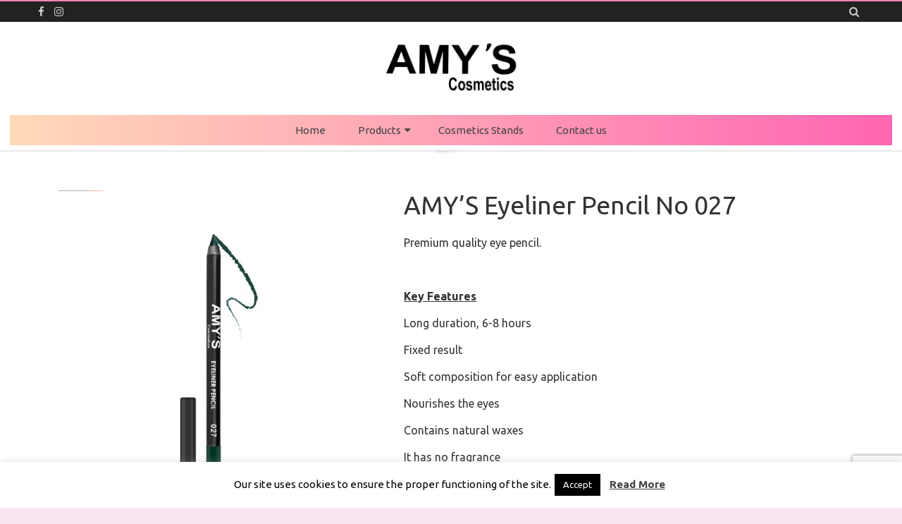

--- FILE ---
content_type: text/html; charset=UTF-8
request_url: https://www.amyscosmetics.com/shop/products/eyes-eyebrows/eye-pencil/amys-eyeliner-pencil-no-027/
body_size: 23197
content:
<!DOCTYPE html>
<html lang="en-US">
<head>
<meta charset="UTF-8" />
<meta name="viewport" content="width=device-width" />
<link rel="profile" href="http://gmpg.org/xfn/11" />
<link rel="pingback" href="https://www.amyscosmetics.com/xmlrpc.php" />

<meta name='robots' content='index, follow, max-image-preview:large, max-snippet:-1, max-video-preview:-1' />
	<style>img:is([sizes="auto" i], [sizes^="auto," i]) { contain-intrinsic-size: 3000px 1500px }</style>
	
	<!-- This site is optimized with the Yoast SEO plugin v26.5 - https://yoast.com/wordpress/plugins/seo/ -->
	<title>AMY’S Eyeliner Pencil No 027 | AMYS Cosmetics</title>
	<meta name="description" content="AMY’S Eyeliner Pencil No 027.Eye pencil series for long lasting effect. Stable so it doesn&#039;t smudge and soft for easy application. Its enriched formula.." />
	<link rel="canonical" href="https://www.amyscosmetics.com/shop/products/eyes-eyebrows/eye-pencil/amys-eyeliner-pencil-no-027/" />
	<meta property="og:locale" content="en_US" />
	<meta property="og:type" content="article" />
	<meta property="og:title" content="AMY’S Eyeliner Pencil No 027 | AMYS Cosmetics" />
	<meta property="og:description" content="AMY’S Eyeliner Pencil No 027.Eye pencil series for long lasting effect. Stable so it doesn&#039;t smudge and soft for easy application. Its enriched formula.." />
	<meta property="og:url" content="https://www.amyscosmetics.com/shop/products/eyes-eyebrows/eye-pencil/amys-eyeliner-pencil-no-027/" />
	<meta property="og:site_name" content="AMYS Cosmetics" />
	<meta property="article:publisher" content="https://www.facebook.com/amyscosmeticsgreece/" />
	<meta property="og:image" content="https://www.amyscosmetics.com/wp-content/uploads/2024/05/amys-eyeliner-pencil-no-027.jpg" />
	<meta property="og:image:width" content="1024" />
	<meta property="og:image:height" content="1024" />
	<meta property="og:image:type" content="image/jpeg" />
	<meta name="twitter:card" content="summary_large_image" />
	<meta name="twitter:label1" content="Est. reading time" />
	<meta name="twitter:data1" content="1 minute" />
	<script type="application/ld+json" class="yoast-schema-graph">{"@context":"https://schema.org","@graph":[{"@type":"WebPage","@id":"https://www.amyscosmetics.com/shop/products/eyes-eyebrows/eye-pencil/amys-eyeliner-pencil-no-027/","url":"https://www.amyscosmetics.com/shop/products/eyes-eyebrows/eye-pencil/amys-eyeliner-pencil-no-027/","name":"AMY’S Eyeliner Pencil No 027 | AMYS Cosmetics","isPartOf":{"@id":"https://www.amyscosmetics.com/#website"},"primaryImageOfPage":{"@id":"https://www.amyscosmetics.com/shop/products/eyes-eyebrows/eye-pencil/amys-eyeliner-pencil-no-027/#primaryimage"},"image":{"@id":"https://www.amyscosmetics.com/shop/products/eyes-eyebrows/eye-pencil/amys-eyeliner-pencil-no-027/#primaryimage"},"thumbnailUrl":"https://www.amyscosmetics.com/wp-content/uploads/2024/05/amys-eyeliner-pencil-no-027.jpg","datePublished":"2024-05-16T06:28:10+00:00","description":"AMY’S Eyeliner Pencil No 027.Eye pencil series for long lasting effect. Stable so it doesn't smudge and soft for easy application. Its enriched formula..","breadcrumb":{"@id":"https://www.amyscosmetics.com/shop/products/eyes-eyebrows/eye-pencil/amys-eyeliner-pencil-no-027/#breadcrumb"},"inLanguage":"en-US","potentialAction":[{"@type":"ReadAction","target":["https://www.amyscosmetics.com/shop/products/eyes-eyebrows/eye-pencil/amys-eyeliner-pencil-no-027/"]}]},{"@type":"ImageObject","inLanguage":"en-US","@id":"https://www.amyscosmetics.com/shop/products/eyes-eyebrows/eye-pencil/amys-eyeliner-pencil-no-027/#primaryimage","url":"https://www.amyscosmetics.com/wp-content/uploads/2024/05/amys-eyeliner-pencil-no-027.jpg","contentUrl":"https://www.amyscosmetics.com/wp-content/uploads/2024/05/amys-eyeliner-pencil-no-027.jpg","width":1024,"height":1024,"caption":"AMY’S Eyeliner Pencil No 027"},{"@type":"BreadcrumbList","@id":"https://www.amyscosmetics.com/shop/products/eyes-eyebrows/eye-pencil/amys-eyeliner-pencil-no-027/#breadcrumb","itemListElement":[{"@type":"ListItem","position":1,"name":"Home","item":"https://www.amyscosmetics.com/"},{"@type":"ListItem","position":2,"name":"Shop","item":"https://www.amyscosmetics.com/shop/"},{"@type":"ListItem","position":3,"name":"AMY’S Eyeliner Pencil No 027"}]},{"@type":"WebSite","@id":"https://www.amyscosmetics.com/#website","url":"https://www.amyscosmetics.com/","name":"AMYS Cosmetics","description":"","publisher":{"@id":"https://www.amyscosmetics.com/#organization"},"potentialAction":[{"@type":"SearchAction","target":{"@type":"EntryPoint","urlTemplate":"https://www.amyscosmetics.com/?s={search_term_string}"},"query-input":{"@type":"PropertyValueSpecification","valueRequired":true,"valueName":"search_term_string"}}],"inLanguage":"en-US"},{"@type":"Organization","@id":"https://www.amyscosmetics.com/#organization","name":"VEZIROPOULOS ATHANASIOS & CO","url":"https://www.amyscosmetics.com/","logo":{"@type":"ImageObject","inLanguage":"en-US","@id":"https://www.amyscosmetics.com/#/schema/logo/image/","url":"https://www.amyscosmetics.com/wp-content/uploads/2020/01/amys_logo_black_transparent.png","contentUrl":"https://www.amyscosmetics.com/wp-content/uploads/2020/01/amys_logo_black_transparent.png","width":1024,"height":1024,"caption":"VEZIROPOULOS ATHANASIOS & CO"},"image":{"@id":"https://www.amyscosmetics.com/#/schema/logo/image/"},"sameAs":["https://www.facebook.com/amyscosmeticsgreece/","https://www.instagram.com/amys.cosmetics.greece/"]}]}</script>
	<!-- / Yoast SEO plugin. -->


<link rel='dns-prefetch' href='//fonts.googleapis.com' />
<link href='https://fonts.gstatic.com' crossorigin rel='preconnect' />
<link rel="alternate" type="application/rss+xml" title="AMYS Cosmetics &raquo; Feed" href="https://www.amyscosmetics.com/feed/" />
<link rel="alternate" type="application/rss+xml" title="AMYS Cosmetics &raquo; Comments Feed" href="https://www.amyscosmetics.com/comments/feed/" />
<script type="text/javascript">
/* <![CDATA[ */
window._wpemojiSettings = {"baseUrl":"https:\/\/s.w.org\/images\/core\/emoji\/16.0.1\/72x72\/","ext":".png","svgUrl":"https:\/\/s.w.org\/images\/core\/emoji\/16.0.1\/svg\/","svgExt":".svg","source":{"concatemoji":"https:\/\/www.amyscosmetics.com\/wp-includes\/js\/wp-emoji-release.min.js?ver=6.8.3"}};
/*! This file is auto-generated */
!function(s,n){var o,i,e;function c(e){try{var t={supportTests:e,timestamp:(new Date).valueOf()};sessionStorage.setItem(o,JSON.stringify(t))}catch(e){}}function p(e,t,n){e.clearRect(0,0,e.canvas.width,e.canvas.height),e.fillText(t,0,0);var t=new Uint32Array(e.getImageData(0,0,e.canvas.width,e.canvas.height).data),a=(e.clearRect(0,0,e.canvas.width,e.canvas.height),e.fillText(n,0,0),new Uint32Array(e.getImageData(0,0,e.canvas.width,e.canvas.height).data));return t.every(function(e,t){return e===a[t]})}function u(e,t){e.clearRect(0,0,e.canvas.width,e.canvas.height),e.fillText(t,0,0);for(var n=e.getImageData(16,16,1,1),a=0;a<n.data.length;a++)if(0!==n.data[a])return!1;return!0}function f(e,t,n,a){switch(t){case"flag":return n(e,"\ud83c\udff3\ufe0f\u200d\u26a7\ufe0f","\ud83c\udff3\ufe0f\u200b\u26a7\ufe0f")?!1:!n(e,"\ud83c\udde8\ud83c\uddf6","\ud83c\udde8\u200b\ud83c\uddf6")&&!n(e,"\ud83c\udff4\udb40\udc67\udb40\udc62\udb40\udc65\udb40\udc6e\udb40\udc67\udb40\udc7f","\ud83c\udff4\u200b\udb40\udc67\u200b\udb40\udc62\u200b\udb40\udc65\u200b\udb40\udc6e\u200b\udb40\udc67\u200b\udb40\udc7f");case"emoji":return!a(e,"\ud83e\udedf")}return!1}function g(e,t,n,a){var r="undefined"!=typeof WorkerGlobalScope&&self instanceof WorkerGlobalScope?new OffscreenCanvas(300,150):s.createElement("canvas"),o=r.getContext("2d",{willReadFrequently:!0}),i=(o.textBaseline="top",o.font="600 32px Arial",{});return e.forEach(function(e){i[e]=t(o,e,n,a)}),i}function t(e){var t=s.createElement("script");t.src=e,t.defer=!0,s.head.appendChild(t)}"undefined"!=typeof Promise&&(o="wpEmojiSettingsSupports",i=["flag","emoji"],n.supports={everything:!0,everythingExceptFlag:!0},e=new Promise(function(e){s.addEventListener("DOMContentLoaded",e,{once:!0})}),new Promise(function(t){var n=function(){try{var e=JSON.parse(sessionStorage.getItem(o));if("object"==typeof e&&"number"==typeof e.timestamp&&(new Date).valueOf()<e.timestamp+604800&&"object"==typeof e.supportTests)return e.supportTests}catch(e){}return null}();if(!n){if("undefined"!=typeof Worker&&"undefined"!=typeof OffscreenCanvas&&"undefined"!=typeof URL&&URL.createObjectURL&&"undefined"!=typeof Blob)try{var e="postMessage("+g.toString()+"("+[JSON.stringify(i),f.toString(),p.toString(),u.toString()].join(",")+"));",a=new Blob([e],{type:"text/javascript"}),r=new Worker(URL.createObjectURL(a),{name:"wpTestEmojiSupports"});return void(r.onmessage=function(e){c(n=e.data),r.terminate(),t(n)})}catch(e){}c(n=g(i,f,p,u))}t(n)}).then(function(e){for(var t in e)n.supports[t]=e[t],n.supports.everything=n.supports.everything&&n.supports[t],"flag"!==t&&(n.supports.everythingExceptFlag=n.supports.everythingExceptFlag&&n.supports[t]);n.supports.everythingExceptFlag=n.supports.everythingExceptFlag&&!n.supports.flag,n.DOMReady=!1,n.readyCallback=function(){n.DOMReady=!0}}).then(function(){return e}).then(function(){var e;n.supports.everything||(n.readyCallback(),(e=n.source||{}).concatemoji?t(e.concatemoji):e.wpemoji&&e.twemoji&&(t(e.twemoji),t(e.wpemoji)))}))}((window,document),window._wpemojiSettings);
/* ]]> */
</script>
<link rel='stylesheet' id='twb-open-sans-css' href='https://fonts.googleapis.com/css?family=Open+Sans%3A300%2C400%2C500%2C600%2C700%2C800&#038;display=swap&#038;ver=6.8.3' type='text/css' media='all' />
<link rel='stylesheet' id='twbbwg-global-css' href='https://www.amyscosmetics.com/wp-content/plugins/photo-gallery/booster/assets/css/global.css?ver=1.0.0' type='text/css' media='all' />
<link rel='stylesheet' id='sbi_styles-css' href='https://www.amyscosmetics.com/wp-content/plugins/instagram-feed/css/sbi-styles.min.css?ver=6.10.0' type='text/css' media='all' />
<style id='wp-emoji-styles-inline-css' type='text/css'>

	img.wp-smiley, img.emoji {
		display: inline !important;
		border: none !important;
		box-shadow: none !important;
		height: 1em !important;
		width: 1em !important;
		margin: 0 0.07em !important;
		vertical-align: -0.1em !important;
		background: none !important;
		padding: 0 !important;
	}
</style>
<link rel='stylesheet' id='wp-block-library-css' href='https://www.amyscosmetics.com/wp-includes/css/dist/block-library/style.min.css?ver=6.8.3' type='text/css' media='all' />
<style id='wp-block-library-theme-inline-css' type='text/css'>
.wp-block-audio :where(figcaption){color:#555;font-size:13px;text-align:center}.is-dark-theme .wp-block-audio :where(figcaption){color:#ffffffa6}.wp-block-audio{margin:0 0 1em}.wp-block-code{border:1px solid #ccc;border-radius:4px;font-family:Menlo,Consolas,monaco,monospace;padding:.8em 1em}.wp-block-embed :where(figcaption){color:#555;font-size:13px;text-align:center}.is-dark-theme .wp-block-embed :where(figcaption){color:#ffffffa6}.wp-block-embed{margin:0 0 1em}.blocks-gallery-caption{color:#555;font-size:13px;text-align:center}.is-dark-theme .blocks-gallery-caption{color:#ffffffa6}:root :where(.wp-block-image figcaption){color:#555;font-size:13px;text-align:center}.is-dark-theme :root :where(.wp-block-image figcaption){color:#ffffffa6}.wp-block-image{margin:0 0 1em}.wp-block-pullquote{border-bottom:4px solid;border-top:4px solid;color:currentColor;margin-bottom:1.75em}.wp-block-pullquote cite,.wp-block-pullquote footer,.wp-block-pullquote__citation{color:currentColor;font-size:.8125em;font-style:normal;text-transform:uppercase}.wp-block-quote{border-left:.25em solid;margin:0 0 1.75em;padding-left:1em}.wp-block-quote cite,.wp-block-quote footer{color:currentColor;font-size:.8125em;font-style:normal;position:relative}.wp-block-quote:where(.has-text-align-right){border-left:none;border-right:.25em solid;padding-left:0;padding-right:1em}.wp-block-quote:where(.has-text-align-center){border:none;padding-left:0}.wp-block-quote.is-large,.wp-block-quote.is-style-large,.wp-block-quote:where(.is-style-plain){border:none}.wp-block-search .wp-block-search__label{font-weight:700}.wp-block-search__button{border:1px solid #ccc;padding:.375em .625em}:where(.wp-block-group.has-background){padding:1.25em 2.375em}.wp-block-separator.has-css-opacity{opacity:.4}.wp-block-separator{border:none;border-bottom:2px solid;margin-left:auto;margin-right:auto}.wp-block-separator.has-alpha-channel-opacity{opacity:1}.wp-block-separator:not(.is-style-wide):not(.is-style-dots){width:100px}.wp-block-separator.has-background:not(.is-style-dots){border-bottom:none;height:1px}.wp-block-separator.has-background:not(.is-style-wide):not(.is-style-dots){height:2px}.wp-block-table{margin:0 0 1em}.wp-block-table td,.wp-block-table th{word-break:normal}.wp-block-table :where(figcaption){color:#555;font-size:13px;text-align:center}.is-dark-theme .wp-block-table :where(figcaption){color:#ffffffa6}.wp-block-video :where(figcaption){color:#555;font-size:13px;text-align:center}.is-dark-theme .wp-block-video :where(figcaption){color:#ffffffa6}.wp-block-video{margin:0 0 1em}:root :where(.wp-block-template-part.has-background){margin-bottom:0;margin-top:0;padding:1.25em 2.375em}
</style>
<style id='classic-theme-styles-inline-css' type='text/css'>
/*! This file is auto-generated */
.wp-block-button__link{color:#fff;background-color:#32373c;border-radius:9999px;box-shadow:none;text-decoration:none;padding:calc(.667em + 2px) calc(1.333em + 2px);font-size:1.125em}.wp-block-file__button{background:#32373c;color:#fff;text-decoration:none}
</style>
<style id='global-styles-inline-css' type='text/css'>
:root{--wp--preset--aspect-ratio--square: 1;--wp--preset--aspect-ratio--4-3: 4/3;--wp--preset--aspect-ratio--3-4: 3/4;--wp--preset--aspect-ratio--3-2: 3/2;--wp--preset--aspect-ratio--2-3: 2/3;--wp--preset--aspect-ratio--16-9: 16/9;--wp--preset--aspect-ratio--9-16: 9/16;--wp--preset--color--black: #000000;--wp--preset--color--cyan-bluish-gray: #abb8c3;--wp--preset--color--white: #fff;--wp--preset--color--pale-pink: #f78da7;--wp--preset--color--vivid-red: #cf2e2e;--wp--preset--color--luminous-vivid-orange: #ff6900;--wp--preset--color--luminous-vivid-amber: #fcb900;--wp--preset--color--light-green-cyan: #7bdcb5;--wp--preset--color--vivid-green-cyan: #00d084;--wp--preset--color--pale-cyan-blue: #8ed1fc;--wp--preset--color--vivid-cyan-blue: #0693e3;--wp--preset--color--vivid-purple: #9b51e0;--wp--preset--color--theme-color: #F882B3;--wp--preset--color--dark-gray: #333;--wp--preset--color--medium-gray: #999;--wp--preset--color--light-gray: #f2f2f2;--wp--preset--gradient--vivid-cyan-blue-to-vivid-purple: linear-gradient(135deg,rgba(6,147,227,1) 0%,rgb(155,81,224) 100%);--wp--preset--gradient--light-green-cyan-to-vivid-green-cyan: linear-gradient(135deg,rgb(122,220,180) 0%,rgb(0,208,130) 100%);--wp--preset--gradient--luminous-vivid-amber-to-luminous-vivid-orange: linear-gradient(135deg,rgba(252,185,0,1) 0%,rgba(255,105,0,1) 100%);--wp--preset--gradient--luminous-vivid-orange-to-vivid-red: linear-gradient(135deg,rgba(255,105,0,1) 0%,rgb(207,46,46) 100%);--wp--preset--gradient--very-light-gray-to-cyan-bluish-gray: linear-gradient(135deg,rgb(238,238,238) 0%,rgb(169,184,195) 100%);--wp--preset--gradient--cool-to-warm-spectrum: linear-gradient(135deg,rgb(74,234,220) 0%,rgb(151,120,209) 20%,rgb(207,42,186) 40%,rgb(238,44,130) 60%,rgb(251,105,98) 80%,rgb(254,248,76) 100%);--wp--preset--gradient--blush-light-purple: linear-gradient(135deg,rgb(255,206,236) 0%,rgb(152,150,240) 100%);--wp--preset--gradient--blush-bordeaux: linear-gradient(135deg,rgb(254,205,165) 0%,rgb(254,45,45) 50%,rgb(107,0,62) 100%);--wp--preset--gradient--luminous-dusk: linear-gradient(135deg,rgb(255,203,112) 0%,rgb(199,81,192) 50%,rgb(65,88,208) 100%);--wp--preset--gradient--pale-ocean: linear-gradient(135deg,rgb(255,245,203) 0%,rgb(182,227,212) 50%,rgb(51,167,181) 100%);--wp--preset--gradient--electric-grass: linear-gradient(135deg,rgb(202,248,128) 0%,rgb(113,206,126) 100%);--wp--preset--gradient--midnight: linear-gradient(135deg,rgb(2,3,129) 0%,rgb(40,116,252) 100%);--wp--preset--font-size--small: 12px;--wp--preset--font-size--medium: 20px;--wp--preset--font-size--large: 28px;--wp--preset--font-size--x-large: 42px;--wp--preset--font-size--normal: 16px;--wp--preset--font-size--huge: 36px;--wp--preset--spacing--20: 0.44rem;--wp--preset--spacing--30: 0.67rem;--wp--preset--spacing--40: 1rem;--wp--preset--spacing--50: 1.5rem;--wp--preset--spacing--60: 2.25rem;--wp--preset--spacing--70: 3.38rem;--wp--preset--spacing--80: 5.06rem;--wp--preset--shadow--natural: 6px 6px 9px rgba(0, 0, 0, 0.2);--wp--preset--shadow--deep: 12px 12px 50px rgba(0, 0, 0, 0.4);--wp--preset--shadow--sharp: 6px 6px 0px rgba(0, 0, 0, 0.2);--wp--preset--shadow--outlined: 6px 6px 0px -3px rgba(255, 255, 255, 1), 6px 6px rgba(0, 0, 0, 1);--wp--preset--shadow--crisp: 6px 6px 0px rgba(0, 0, 0, 1);}:where(.is-layout-flex){gap: 0.5em;}:where(.is-layout-grid){gap: 0.5em;}body .is-layout-flex{display: flex;}.is-layout-flex{flex-wrap: wrap;align-items: center;}.is-layout-flex > :is(*, div){margin: 0;}body .is-layout-grid{display: grid;}.is-layout-grid > :is(*, div){margin: 0;}:where(.wp-block-columns.is-layout-flex){gap: 2em;}:where(.wp-block-columns.is-layout-grid){gap: 2em;}:where(.wp-block-post-template.is-layout-flex){gap: 1.25em;}:where(.wp-block-post-template.is-layout-grid){gap: 1.25em;}.has-black-color{color: var(--wp--preset--color--black) !important;}.has-cyan-bluish-gray-color{color: var(--wp--preset--color--cyan-bluish-gray) !important;}.has-white-color{color: var(--wp--preset--color--white) !important;}.has-pale-pink-color{color: var(--wp--preset--color--pale-pink) !important;}.has-vivid-red-color{color: var(--wp--preset--color--vivid-red) !important;}.has-luminous-vivid-orange-color{color: var(--wp--preset--color--luminous-vivid-orange) !important;}.has-luminous-vivid-amber-color{color: var(--wp--preset--color--luminous-vivid-amber) !important;}.has-light-green-cyan-color{color: var(--wp--preset--color--light-green-cyan) !important;}.has-vivid-green-cyan-color{color: var(--wp--preset--color--vivid-green-cyan) !important;}.has-pale-cyan-blue-color{color: var(--wp--preset--color--pale-cyan-blue) !important;}.has-vivid-cyan-blue-color{color: var(--wp--preset--color--vivid-cyan-blue) !important;}.has-vivid-purple-color{color: var(--wp--preset--color--vivid-purple) !important;}.has-black-background-color{background-color: var(--wp--preset--color--black) !important;}.has-cyan-bluish-gray-background-color{background-color: var(--wp--preset--color--cyan-bluish-gray) !important;}.has-white-background-color{background-color: var(--wp--preset--color--white) !important;}.has-pale-pink-background-color{background-color: var(--wp--preset--color--pale-pink) !important;}.has-vivid-red-background-color{background-color: var(--wp--preset--color--vivid-red) !important;}.has-luminous-vivid-orange-background-color{background-color: var(--wp--preset--color--luminous-vivid-orange) !important;}.has-luminous-vivid-amber-background-color{background-color: var(--wp--preset--color--luminous-vivid-amber) !important;}.has-light-green-cyan-background-color{background-color: var(--wp--preset--color--light-green-cyan) !important;}.has-vivid-green-cyan-background-color{background-color: var(--wp--preset--color--vivid-green-cyan) !important;}.has-pale-cyan-blue-background-color{background-color: var(--wp--preset--color--pale-cyan-blue) !important;}.has-vivid-cyan-blue-background-color{background-color: var(--wp--preset--color--vivid-cyan-blue) !important;}.has-vivid-purple-background-color{background-color: var(--wp--preset--color--vivid-purple) !important;}.has-black-border-color{border-color: var(--wp--preset--color--black) !important;}.has-cyan-bluish-gray-border-color{border-color: var(--wp--preset--color--cyan-bluish-gray) !important;}.has-white-border-color{border-color: var(--wp--preset--color--white) !important;}.has-pale-pink-border-color{border-color: var(--wp--preset--color--pale-pink) !important;}.has-vivid-red-border-color{border-color: var(--wp--preset--color--vivid-red) !important;}.has-luminous-vivid-orange-border-color{border-color: var(--wp--preset--color--luminous-vivid-orange) !important;}.has-luminous-vivid-amber-border-color{border-color: var(--wp--preset--color--luminous-vivid-amber) !important;}.has-light-green-cyan-border-color{border-color: var(--wp--preset--color--light-green-cyan) !important;}.has-vivid-green-cyan-border-color{border-color: var(--wp--preset--color--vivid-green-cyan) !important;}.has-pale-cyan-blue-border-color{border-color: var(--wp--preset--color--pale-cyan-blue) !important;}.has-vivid-cyan-blue-border-color{border-color: var(--wp--preset--color--vivid-cyan-blue) !important;}.has-vivid-purple-border-color{border-color: var(--wp--preset--color--vivid-purple) !important;}.has-vivid-cyan-blue-to-vivid-purple-gradient-background{background: var(--wp--preset--gradient--vivid-cyan-blue-to-vivid-purple) !important;}.has-light-green-cyan-to-vivid-green-cyan-gradient-background{background: var(--wp--preset--gradient--light-green-cyan-to-vivid-green-cyan) !important;}.has-luminous-vivid-amber-to-luminous-vivid-orange-gradient-background{background: var(--wp--preset--gradient--luminous-vivid-amber-to-luminous-vivid-orange) !important;}.has-luminous-vivid-orange-to-vivid-red-gradient-background{background: var(--wp--preset--gradient--luminous-vivid-orange-to-vivid-red) !important;}.has-very-light-gray-to-cyan-bluish-gray-gradient-background{background: var(--wp--preset--gradient--very-light-gray-to-cyan-bluish-gray) !important;}.has-cool-to-warm-spectrum-gradient-background{background: var(--wp--preset--gradient--cool-to-warm-spectrum) !important;}.has-blush-light-purple-gradient-background{background: var(--wp--preset--gradient--blush-light-purple) !important;}.has-blush-bordeaux-gradient-background{background: var(--wp--preset--gradient--blush-bordeaux) !important;}.has-luminous-dusk-gradient-background{background: var(--wp--preset--gradient--luminous-dusk) !important;}.has-pale-ocean-gradient-background{background: var(--wp--preset--gradient--pale-ocean) !important;}.has-electric-grass-gradient-background{background: var(--wp--preset--gradient--electric-grass) !important;}.has-midnight-gradient-background{background: var(--wp--preset--gradient--midnight) !important;}.has-small-font-size{font-size: var(--wp--preset--font-size--small) !important;}.has-medium-font-size{font-size: var(--wp--preset--font-size--medium) !important;}.has-large-font-size{font-size: var(--wp--preset--font-size--large) !important;}.has-x-large-font-size{font-size: var(--wp--preset--font-size--x-large) !important;}
:where(.wp-block-post-template.is-layout-flex){gap: 1.25em;}:where(.wp-block-post-template.is-layout-grid){gap: 1.25em;}
:where(.wp-block-columns.is-layout-flex){gap: 2em;}:where(.wp-block-columns.is-layout-grid){gap: 2em;}
:root :where(.wp-block-pullquote){font-size: 1.5em;line-height: 1.6;}
</style>
<link rel='stylesheet' id='acoplw-style-css' href='https://www.amyscosmetics.com/wp-content/plugins/aco-product-labels-for-woocommerce/includes/../assets/css/frontend.css?ver=1.5.12' type='text/css' media='all' />
<link rel='stylesheet' id='contact-form-7-css' href='https://www.amyscosmetics.com/wp-content/plugins/contact-form-7/includes/css/styles.css?ver=6.1.4' type='text/css' media='all' />
<link rel='stylesheet' id='cookie-law-info-css' href='https://www.amyscosmetics.com/wp-content/plugins/cookie-law-info/legacy/public/css/cookie-law-info-public.css?ver=3.3.8' type='text/css' media='all' />
<link rel='stylesheet' id='cookie-law-info-gdpr-css' href='https://www.amyscosmetics.com/wp-content/plugins/cookie-law-info/legacy/public/css/cookie-law-info-gdpr.css?ver=3.3.8' type='text/css' media='all' />
<link rel='stylesheet' id='bwg_fonts-css' href='https://www.amyscosmetics.com/wp-content/plugins/photo-gallery/css/bwg-fonts/fonts.css?ver=0.0.1' type='text/css' media='all' />
<link rel='stylesheet' id='sumoselect-css' href='https://www.amyscosmetics.com/wp-content/plugins/photo-gallery/css/sumoselect.min.css?ver=3.4.6' type='text/css' media='all' />
<link rel='stylesheet' id='mCustomScrollbar-css' href='https://www.amyscosmetics.com/wp-content/plugins/photo-gallery/css/jquery.mCustomScrollbar.min.css?ver=3.1.5' type='text/css' media='all' />
<link rel='stylesheet' id='bwg_googlefonts-css' href='https://fonts.googleapis.com/css?family=Ubuntu&#038;subset=greek,latin,greek-ext,vietnamese,cyrillic-ext,latin-ext,cyrillic' type='text/css' media='all' />
<link rel='stylesheet' id='bwg_frontend-css' href='https://www.amyscosmetics.com/wp-content/plugins/photo-gallery/css/styles.min.css?ver=1.8.35' type='text/css' media='all' />
<link rel='stylesheet' id='photoswipe-css' href='https://www.amyscosmetics.com/wp-content/plugins/woocommerce/assets/css/photoswipe/photoswipe.min.css?ver=10.3.7' type='text/css' media='all' />
<link rel='stylesheet' id='photoswipe-default-skin-css' href='https://www.amyscosmetics.com/wp-content/plugins/woocommerce/assets/css/photoswipe/default-skin/default-skin.min.css?ver=10.3.7' type='text/css' media='all' />
<link rel='stylesheet' id='woocommerce-layout-css' href='https://www.amyscosmetics.com/wp-content/plugins/woocommerce/assets/css/woocommerce-layout.css?ver=10.3.7' type='text/css' media='all' />
<link rel='stylesheet' id='woocommerce-smallscreen-css' href='https://www.amyscosmetics.com/wp-content/plugins/woocommerce/assets/css/woocommerce-smallscreen.css?ver=10.3.7' type='text/css' media='only screen and (max-width: 768px)' />
<link rel='stylesheet' id='woocommerce-general-css' href='https://www.amyscosmetics.com/wp-content/plugins/woocommerce/assets/css/woocommerce.css?ver=10.3.7' type='text/css' media='all' />
<style id='woocommerce-inline-inline-css' type='text/css'>
.woocommerce form .form-row .required { visibility: visible; }
</style>
<link rel='stylesheet' id='spu-public-css-css' href='https://www.amyscosmetics.com/wp-content/plugins/popups/public/assets/css/public.css?ver=1.9.3.8' type='text/css' media='all' />
<link rel='stylesheet' id='brands-styles-css' href='https://www.amyscosmetics.com/wp-content/plugins/woocommerce/assets/css/brands.css?ver=10.3.7' type='text/css' media='all' />
<link rel='stylesheet' id='parfum-fonts-css' href='https://fonts.googleapis.com/css?family=Ubuntu:400italic,700italic,400,700&#038;subset=latin,latin-ext' type='text/css' media='all' />
<link rel='stylesheet' id='parfum-style-css' href='https://www.amyscosmetics.com/wp-content/themes/parfum/style.css?ver=1.0.3' type='text/css' media='all' />
<style id='parfum-style-inline-css' type='text/css'>
body.custom-font-enabled {font-family: 'Ubuntu', Arial, Verdana;}
	.site-header > .inner-wrap{
		max-width:100%;
	}
	.site-branding-wrapper,
	.main-navigation-wrapper{
		float:none;
		text-align:center;
		max-width:100%;
	}
	.site-branding-wrapper{
		margin-top:7px;
	}
	.main-navigation{
		margin-top:14px;
	}
	.main-navigation ul.nav-menu{
		text-align:center;
	} .widget-title-tab:after {border-bottom-color:#F882B3;}  .wrapper-excerpt-thumbnail img {border-radius:50%;}  
	.site-header,
	.main-navigation .sub-menu,
	.comments-title {
		border-top-color:#F882B3;
	}
	.top-bar {
		background-color:#222222;
		color:#cacaca;
	}
	.top-bar a,
	.top-bar .fa-search{
		color: #cacaca;
	}
	a,
	a:hover,
	a:focus,
	.main-navigation li a:hover,
	.site-header h1 a:hover,
	.social-icon-wrapper a:hover,
	.sub-title a:hover,
	.entry-title a:hover,
	.entry-meta a:hover,
	.site-content .nav-single a:hover,
	.comment-content a:visited,
	.comments-area article header a:hover,
	a.comment-reply-link:hover,
	a.comment-edit-link:hover,
	.widget-area .widget a:hover,
	footer[role='contentinfo'] a:hover {
		color: #F882B3;
	}
	.theme-color,
	button,
	input[type='submit'],
	input[type='button'],
	input[type='reset'],
	.bypostauthor cite span,
	.wrapper-widget-area-footer .widget-title:after,
	.ir-arriba:hover,
	.currenttext,
	.paginacion a:hover,
	.sticky-excerpt-label,
	.sticky-excerpt-label-no-thumbnail,
	.read-more-link:hover  {
		background-color:#F882B3;
		color:#ffffff;
	}
	#wp-calendar a{
		font-weight:bold; color: #F882B3;
	}
	.page-numbers.current,
	.page-numbers:not(.dots):hover,
	.widget-area .widget a.tag-cloud-link:hover,
	.wrapper-widget-area-footer .tag-cloud-link:hover{
		background-color: #F882B3;
		color: #ffffff !important;
	}
	/* Gutenberg */
	.has-theme-color-color,
	.has-parfum-theme-color-color,
	a.has-theme-color-color:hover,
	a.has-parfum-theme-color-color:hover {
		color: #F882B3;
	}
	.has-theme-color-background-color,
	.has-parfum-theme-color-background-color {
		background-color: #F882B3;
	}
</style>
<link rel='stylesheet' id='parfum-excerpt-columns-style-css' href='https://www.amyscosmetics.com/wp-content/themes/parfum/css/excerpt-columns.css?ver=1.0.3' type='text/css' media='all' />
<link rel='stylesheet' id='parfum-block-style-css' href='https://www.amyscosmetics.com/wp-content/themes/parfum/css/blocks.css?ver=1.0.3' type='text/css' media='all' />
<!--[if lt IE 9]>
<link rel='stylesheet' id='parfum-ie-css' href='https://www.amyscosmetics.com/wp-content/themes/parfum/css/ie.css?ver=20121010' type='text/css' media='all' />
<![endif]-->
<link rel='stylesheet' id='dashicons-css' href='https://www.amyscosmetics.com/wp-includes/css/dashicons.min.css?ver=6.8.3' type='text/css' media='all' />
<link rel='stylesheet' id='font-awesome-css' href='https://www.amyscosmetics.com/wp-content/themes/parfum/css/font-awesome-4.7.0/css/font-awesome.min.css?ver=6.8.3' type='text/css' media='all' />
<link rel='stylesheet' id='parfum-woocommerce-style-css' href='https://www.amyscosmetics.com/wp-content/themes/parfum/woocommerce/css/woocommerce-style.css?ver=1.0.3' type='text/css' media='all' />
<style id='parfum-woocommerce-style-inline-css' type='text/css'>

	/* WooCommerce */
	nav.woocommerce-MyAccount-navigation ul li a:visited{
		color:#333;
	}
	.star-rating span:before,
	p.stars.selected a.active:before,
	p.stars:hover a:before,
	p.stars.selected a:not(.active):before,
	p.stars.selected a.active:before {
		color: #F882B3;
	}
	.header-cart-menu .header-cart-items-count{
		background-color:#F882B3;
	}
	.widget_shopping_cart_content .button.checkout.wc-forward,
	.woocommerce ul.products li.product a.button:hover,
	.woocommerce .single_add_to_cart_button.button.alt:hover,
	.woocommerce a.button:hover,
	.woocommerce a.button:focus,
	.woocommerce a.button.alt:hover,
	.woocommerce a.button.alt:focus,
	.woocommerce button.button:hover,
	.woocommerce button.button:focus,
	.woocommerce button.button.alt:hover,
	.woocommerce button.button.alt:focus,
	.woocommerce button.button.alt.disabled:hover,
	.woocommerce button.button.alt.disabled:focus,
	.woocommerce input.button:hover,
	.woocommerce input.button:focus,
	.woocommerce input.button.alt:hover,
	.woocommerce input.button.alt:focus,
	.woocommerce input[type='submit']:hover,
	.woocommerce input[type='submit']:focus,
	.woocommerce #respond input#submit:hover,
	.woocommerce #respond input#submit:focus,
	.woocommerce #respond input#submit.alt:hover,
	.woocommerce #respond input#submit.alt:focus,
	.woocommerce-page .woocommerce-info a.button:hover,
	.woocommerce-page .woocommerce-message a.button:hover,
	.widget_shopping_cart_content .buttons a.button:hover,
	.woocommerce.widget_price_filter .ui-slider .ui-slider-handle,
	.woocommerce.widget_price_filter .ui-slider .ui-slider-range{
		background-color: #F882B3;
		color: #ffffff;
	}
	.woocommerce-error,
	.woocommerce-info,
	.woocommerce-message {
		border-top-color: #F882B3;
	}
	.woocommerce-error::before,
	.woocommerce-info::before,
	.woocommerce-message::before {
		color: #F882B3;
	}
	.pagination .page-numbers li .page-numbers.current,
	.woocommerce-pagination .page-numbers li .page-numbers.current,
	.pagination .page-numbers li a.page-numbers:hover,
	.woocommerce-pagination .page-numbers li a.page-numbers:hover{
		background-color: #F882B3;
		color: #ffffff;
	 }
	 nav.woocommerce-MyAccount-navigation ul li a:hover{
		color:#F882B3 !important;
	}
</style>
<script type="text/javascript" src="https://www.amyscosmetics.com/wp-includes/js/jquery/jquery.min.js?ver=3.7.1" id="jquery-core-js"></script>
<script type="text/javascript" src="https://www.amyscosmetics.com/wp-includes/js/jquery/jquery-migrate.min.js?ver=3.4.1" id="jquery-migrate-js"></script>
<script type="text/javascript" src="https://www.amyscosmetics.com/wp-content/plugins/photo-gallery/booster/assets/js/circle-progress.js?ver=1.2.2" id="twbbwg-circle-js"></script>
<script type="text/javascript" id="twbbwg-global-js-extra">
/* <![CDATA[ */
var twb = {"nonce":"53d7995301","ajax_url":"https:\/\/www.amyscosmetics.com\/wp-admin\/admin-ajax.php","plugin_url":"https:\/\/www.amyscosmetics.com\/wp-content\/plugins\/photo-gallery\/booster","href":"https:\/\/www.amyscosmetics.com\/wp-admin\/admin.php?page=twbbwg_photo-gallery"};
var twb = {"nonce":"53d7995301","ajax_url":"https:\/\/www.amyscosmetics.com\/wp-admin\/admin-ajax.php","plugin_url":"https:\/\/www.amyscosmetics.com\/wp-content\/plugins\/photo-gallery\/booster","href":"https:\/\/www.amyscosmetics.com\/wp-admin\/admin.php?page=twbbwg_photo-gallery"};
/* ]]> */
</script>
<script type="text/javascript" src="https://www.amyscosmetics.com/wp-content/plugins/photo-gallery/booster/assets/js/global.js?ver=1.0.0" id="twbbwg-global-js"></script>
<script type="text/javascript" id="acoplw-script-js-extra">
/* <![CDATA[ */
var acoplw_frontend_object = {"classname":"","enablejquery":"0"};
/* ]]> */
</script>
<script type="text/javascript" src="https://www.amyscosmetics.com/wp-content/plugins/aco-product-labels-for-woocommerce/includes/../assets/js/frontend.js?ver=1.5.12" id="acoplw-script-js"></script>
<script type="text/javascript" id="cookie-law-info-js-extra">
/* <![CDATA[ */
var Cli_Data = {"nn_cookie_ids":[],"cookielist":[],"non_necessary_cookies":[],"ccpaEnabled":"","ccpaRegionBased":"","ccpaBarEnabled":"","strictlyEnabled":["necessary","obligatoire"],"ccpaType":"gdpr","js_blocking":"","custom_integration":"","triggerDomRefresh":"","secure_cookies":""};
var cli_cookiebar_settings = {"animate_speed_hide":"500","animate_speed_show":"500","background":"#FFF","border":"#b1a6a6c2","border_on":"","button_1_button_colour":"#000","button_1_button_hover":"#000000","button_1_link_colour":"#fff","button_1_as_button":"1","button_1_new_win":"","button_2_button_colour":"#333","button_2_button_hover":"#292929","button_2_link_colour":"#444","button_2_as_button":"","button_2_hidebar":"","button_3_button_colour":"#000","button_3_button_hover":"#000000","button_3_link_colour":"#fff","button_3_as_button":"1","button_3_new_win":"","button_4_button_colour":"#000","button_4_button_hover":"#000000","button_4_link_colour":"#62a329","button_4_as_button":"","button_7_button_colour":"#61a229","button_7_button_hover":"#4e8221","button_7_link_colour":"#fff","button_7_as_button":"1","button_7_new_win":"","font_family":"inherit","header_fix":"","notify_animate_hide":"1","notify_animate_show":"","notify_div_id":"#cookie-law-info-bar","notify_position_horizontal":"right","notify_position_vertical":"bottom","scroll_close":"","scroll_close_reload":"","accept_close_reload":"","reject_close_reload":"","showagain_tab":"","showagain_background":"#fff","showagain_border":"#000","showagain_div_id":"#cookie-law-info-again","showagain_x_position":"100px","text":"#000","show_once_yn":"","show_once":"10000","logging_on":"","as_popup":"","popup_overlay":"1","bar_heading_text":"","cookie_bar_as":"banner","popup_showagain_position":"bottom-right","widget_position":"left"};
var log_object = {"ajax_url":"https:\/\/www.amyscosmetics.com\/wp-admin\/admin-ajax.php"};
/* ]]> */
</script>
<script type="text/javascript" src="https://www.amyscosmetics.com/wp-content/plugins/cookie-law-info/legacy/public/js/cookie-law-info-public.js?ver=3.3.8" id="cookie-law-info-js"></script>
<script type="text/javascript" src="https://www.amyscosmetics.com/wp-content/plugins/photo-gallery/js/jquery.sumoselect.min.js?ver=3.4.6" id="sumoselect-js"></script>
<script type="text/javascript" src="https://www.amyscosmetics.com/wp-content/plugins/photo-gallery/js/tocca.min.js?ver=2.0.9" id="bwg_mobile-js"></script>
<script type="text/javascript" src="https://www.amyscosmetics.com/wp-content/plugins/photo-gallery/js/jquery.mCustomScrollbar.concat.min.js?ver=3.1.5" id="mCustomScrollbar-js"></script>
<script type="text/javascript" src="https://www.amyscosmetics.com/wp-content/plugins/photo-gallery/js/jquery.fullscreen.min.js?ver=0.6.0" id="jquery-fullscreen-js"></script>
<script type="text/javascript" id="bwg_frontend-js-extra">
/* <![CDATA[ */
var bwg_objectsL10n = {"bwg_field_required":"field is required.","bwg_mail_validation":"This is not a valid email address.","bwg_search_result":"There are no images matching your search.","bwg_select_tag":"Select Tag","bwg_order_by":"Order By","bwg_search":"Search","bwg_show_ecommerce":"Show Ecommerce","bwg_hide_ecommerce":"Hide Ecommerce","bwg_show_comments":"Show Comments","bwg_hide_comments":"Hide Comments","bwg_restore":"Restore","bwg_maximize":"Maximize","bwg_fullscreen":"Fullscreen","bwg_exit_fullscreen":"Exit Fullscreen","bwg_search_tag":"SEARCH...","bwg_tag_no_match":"No tags found","bwg_all_tags_selected":"All tags selected","bwg_tags_selected":"tags selected","play":"Play","pause":"Pause","is_pro":"","bwg_play":"Play","bwg_pause":"Pause","bwg_hide_info":"Hide info","bwg_show_info":"Show info","bwg_hide_rating":"Hide rating","bwg_show_rating":"Show rating","ok":"Ok","cancel":"Cancel","select_all":"Select all","lazy_load":"0","lazy_loader":"https:\/\/www.amyscosmetics.com\/wp-content\/plugins\/photo-gallery\/images\/ajax_loader.png","front_ajax":"0","bwg_tag_see_all":"see all tags","bwg_tag_see_less":"see less tags"};
/* ]]> */
</script>
<script type="text/javascript" src="https://www.amyscosmetics.com/wp-content/plugins/photo-gallery/js/scripts.min.js?ver=1.8.35" id="bwg_frontend-js"></script>
<script type="text/javascript" src="https://www.amyscosmetics.com/wp-content/plugins/woocommerce/assets/js/jquery-blockui/jquery.blockUI.min.js?ver=2.7.0-wc.10.3.7" id="wc-jquery-blockui-js" defer="defer" data-wp-strategy="defer"></script>
<script type="text/javascript" id="wc-add-to-cart-js-extra">
/* <![CDATA[ */
var wc_add_to_cart_params = {"ajax_url":"\/wp-admin\/admin-ajax.php","wc_ajax_url":"\/?wc-ajax=%%endpoint%%","i18n_view_cart":"View cart","cart_url":"https:\/\/www.amyscosmetics.com\/?page_id=19","is_cart":"","cart_redirect_after_add":"no"};
/* ]]> */
</script>
<script type="text/javascript" src="https://www.amyscosmetics.com/wp-content/plugins/woocommerce/assets/js/frontend/add-to-cart.min.js?ver=10.3.7" id="wc-add-to-cart-js" defer="defer" data-wp-strategy="defer"></script>
<script type="text/javascript" src="https://www.amyscosmetics.com/wp-content/plugins/woocommerce/assets/js/flexslider/jquery.flexslider.min.js?ver=2.7.2-wc.10.3.7" id="wc-flexslider-js" defer="defer" data-wp-strategy="defer"></script>
<script type="text/javascript" src="https://www.amyscosmetics.com/wp-content/plugins/woocommerce/assets/js/photoswipe/photoswipe.min.js?ver=4.1.1-wc.10.3.7" id="wc-photoswipe-js" defer="defer" data-wp-strategy="defer"></script>
<script type="text/javascript" src="https://www.amyscosmetics.com/wp-content/plugins/woocommerce/assets/js/photoswipe/photoswipe-ui-default.min.js?ver=4.1.1-wc.10.3.7" id="wc-photoswipe-ui-default-js" defer="defer" data-wp-strategy="defer"></script>
<script type="text/javascript" id="wc-single-product-js-extra">
/* <![CDATA[ */
var wc_single_product_params = {"i18n_required_rating_text":"Please select a rating","i18n_rating_options":["1 of 5 stars","2 of 5 stars","3 of 5 stars","4 of 5 stars","5 of 5 stars"],"i18n_product_gallery_trigger_text":"View full-screen image gallery","review_rating_required":"yes","flexslider":{"rtl":false,"animation":"slide","smoothHeight":true,"directionNav":false,"controlNav":"thumbnails","slideshow":false,"animationSpeed":500,"animationLoop":false,"allowOneSlide":false},"zoom_enabled":"","zoom_options":[],"photoswipe_enabled":"1","photoswipe_options":{"shareEl":false,"closeOnScroll":false,"history":false,"hideAnimationDuration":0,"showAnimationDuration":0},"flexslider_enabled":"1"};
/* ]]> */
</script>
<script type="text/javascript" src="https://www.amyscosmetics.com/wp-content/plugins/woocommerce/assets/js/frontend/single-product.min.js?ver=10.3.7" id="wc-single-product-js" defer="defer" data-wp-strategy="defer"></script>
<script type="text/javascript" src="https://www.amyscosmetics.com/wp-content/plugins/woocommerce/assets/js/js-cookie/js.cookie.min.js?ver=2.1.4-wc.10.3.7" id="wc-js-cookie-js" defer="defer" data-wp-strategy="defer"></script>
<script type="text/javascript" id="woocommerce-js-extra">
/* <![CDATA[ */
var woocommerce_params = {"ajax_url":"\/wp-admin\/admin-ajax.php","wc_ajax_url":"\/?wc-ajax=%%endpoint%%","i18n_password_show":"Show password","i18n_password_hide":"Hide password"};
/* ]]> */
</script>
<script type="text/javascript" src="https://www.amyscosmetics.com/wp-content/plugins/woocommerce/assets/js/frontend/woocommerce.min.js?ver=10.3.7" id="woocommerce-js" defer="defer" data-wp-strategy="defer"></script>
<script type="text/javascript" src="https://www.amyscosmetics.com/wp-content/plugins/wp-image-zoooom/assets/js/jquery.image_zoom.min.js?ver=1.60" id="image_zoooom-js" defer="defer" data-wp-strategy="defer"></script>
<script type="text/javascript" id="image_zoooom-init-js-extra">
/* <![CDATA[ */
var IZ = {"options":{"lensShape":"square","lensSize":200,"lensBorderSize":0,"lensBorderColour":"#ffffff","borderRadius":0,"cursor":"default","zoomWindowWidth":400,"zoomWindowHeight":360,"zoomWindowOffsetx":10,"borderSize":1,"borderColour":"#888888","zoomWindowShadow":1,"lensFadeIn":500,"lensFadeOut":500,"zoomWindowFadeIn":500,"zoomWindowFadeOut":500,"easingAmount":12,"tint":"true","tintColour":"#ffffff","tintOpacity":0.1},"with_woocommerce":"1","exchange_thumbnails":"1","enable_mobile":"0","woo_categories":"0","woo_slider":"1","enable_surecart":"0"};
/* ]]> */
</script>
<script type="text/javascript" src="https://www.amyscosmetics.com/wp-content/plugins/wp-image-zoooom/assets/js/image_zoom-init.js?ver=1.60" id="image_zoooom-init-js" defer="defer" data-wp-strategy="defer"></script>
<link rel="https://api.w.org/" href="https://www.amyscosmetics.com/wp-json/" /><link rel="alternate" title="JSON" type="application/json" href="https://www.amyscosmetics.com/wp-json/wp/v2/product/3672" /><link rel="EditURI" type="application/rsd+xml" title="RSD" href="https://www.amyscosmetics.com/xmlrpc.php?rsd" />
<link rel='shortlink' href='https://www.amyscosmetics.com/?p=3672' />
<link rel="alternate" title="oEmbed (JSON)" type="application/json+oembed" href="https://www.amyscosmetics.com/wp-json/oembed/1.0/embed?url=https%3A%2F%2Fwww.amyscosmetics.com%2Fshop%2Fproducts%2Feyes-eyebrows%2Feye-pencil%2Famys-eyeliner-pencil-no-027%2F" />
<link rel="alternate" title="oEmbed (XML)" type="text/xml+oembed" href="https://www.amyscosmetics.com/wp-json/oembed/1.0/embed?url=https%3A%2F%2Fwww.amyscosmetics.com%2Fshop%2Fproducts%2Feyes-eyebrows%2Feye-pencil%2Famys-eyeliner-pencil-no-027%2F&#038;format=xml" />
<!-- Global site tag (gtag.js) - Google Analytics -->
<script async src="https://www.googletagmanager.com/gtag/js?id=UA-157276217-1"></script>
<script>
  window.dataLayer = window.dataLayer || [];
  function gtag(){dataLayer.push(arguments);}
  gtag('js', new Date());

  gtag('config', 'UA-157276217-1');
</script>	<noscript><style>.woocommerce-product-gallery{ opacity: 1 !important; }</style></noscript>
		<style type="text/css" id="parfum-header-css">
		.site-title,
	.site-description {
		position: absolute;
		clip: rect(1px 1px 1px 1px); /* IE7 */
		clip: rect(1px, 1px, 1px, 1px);
	}
		</style>
	<style type="text/css" id="custom-background-css">
body.custom-background { background-color: #f9e5f0; background-image: url("https://www.amyscosmetics.com/wp-content/uploads/2020/01/amys_background.jpg"); background-position: right bottom; background-size: auto; background-repeat: repeat; background-attachment: scroll; }
</style>
	<style type="text/css">img.zoooom,.zoooom img{padding:0!important;}</style><script type="text/javascript"></script><link rel="icon" href="https://www.amyscosmetics.com/wp-content/uploads/2020/01/cropped-amys_logo_preview-32x32.jpg" sizes="32x32" />
<link rel="icon" href="https://www.amyscosmetics.com/wp-content/uploads/2020/01/cropped-amys_logo_preview-192x192.jpg" sizes="192x192" />
<link rel="apple-touch-icon" href="https://www.amyscosmetics.com/wp-content/uploads/2020/01/cropped-amys_logo_preview-180x180.jpg" />
<meta name="msapplication-TileImage" content="https://www.amyscosmetics.com/wp-content/uploads/2020/01/cropped-amys_logo_preview-270x270.jpg" />
		<style type="text/css" id="wp-custom-css">
			div.heateor_sss_horizontal_sharing li.heateor_sss_facebook_share, div.heateor_sss_horizontal_counter li.heateor_sss_facebook_share {
	width:66px;
}
div.heateor_sss_horizontal_sharing li.heateor_sss_facebook_like {
	width:56px;
}
.woocommerce div.product p.price{
	color:green;
}

.site-branding-wrapper img{
	width:200px;
}

.main-navigation ul.nav-menu{
	background:pink;
}
@media screen and (min-width: 1296px){
.header-inner-wrap {
    padding: 0px 0;
}
}
 @media handheld, only screen and (max-width: 480px) {
	 #wpsl-search-wrap div label{
		 font-size:11px;
	 }
.woocommerce .woocommerce-ordering select {
    vertical-align: top;
    width: 200px;
    font-size: 12px;
}
}
@media only screen and (max-width: 480px){
	.entry-header .entry-title{
		font-size:23px;
		font-weight:bold;
		
	}
	.woocommerce .woocommerce-breadcrumb{
	font-size:11px;
	word-break:break-all;
}		
	.woocommerce ul.products li.product h2.woocommerce-loop-product__title{
		font-size:12px;
	}
.entry-content h2 {
    font-size: 14px;
}
	.site-content article{
		font-size:12px;
		}
.woocommerce-error, .woocommerce-info, .woocommerce-message{
		font-size:9px;

	}
		.entry-content h3{
		font-size:15px;
	}
	.woocommerce h1{
		font-size:18px;
		font-weight:bold;
	}
	.woocommerce h1.product_title.entry-title{
		font-size:19px;
	}
	.woocommerce .posted_in, .woocommerce .tagged_as{
		font-size:14px;
	}
	.woocommerce .site-content{
		font-size:13px;
	}
	}
.fa-align-justify:before{
	content:" Menu" !important;
	    font-weight: bold;
}
.menu-movil-enlaces li a{
	text-transform:Capitalize;
}
.wrapper-widget-area-footer .widget-title{
	text-transform:capitalize;
	font-size:20px;
}
.parfum-theme-credits{
	color:white;
}
.woocommerce ul.products li.product .amount{
	color:green;
}
.entry-content p, .entry-summary p, .mu_register p{
	margin:0;
}

li.additional_information_tab {
    display: none !important;
}
.woocommerce .woocommerce-breadcrumb a{
	color:black;
}
.woocommerce .woocommerce-breadcrumb a:hover{
	color:red;
}
.woocommerce .woocommerce-breadcrumb{
	color:red;
}
.woocommerce .posted_in, .woocommerce .tagged_as{
	color:black;
	font-weight:bold;
}
.woocommerce .posted_in a, .woocommerce .tagged_as a{
	color:red;
	font-weight:normal;
}
.woocommerce .posted_in a:hover{
	color:#900C3F;
}

.woocommerce ul.products li.product:hover{
	transition: transform .2s;
}

.woocommerce ul.products li.product:hover{
	transform: scale(1.01);
	
}
.main-navigation li ul li a{
	background:#ffc7b9;
}

.main-navigation li ul li a:hover{
	background:#FFDAB9;
	
}



#add_payment_method .wc-proceed-to-checkout a.checkout-button, .woocommerce-cart .wc-proceed-to-checkout a.checkout-button, .woocommerce-checkout .wc-proceed-to-checkout a.checkout-button{
	font-size:14px;
}
.woocommerce ul.products li.product .woocommerce-placeholder{
	border:0px solid #f2f2f2;
}
#spu-803 h1 { 
	font-size:30px;
	padding:10px;
}
#spu-803 h3 { 
	font-size:20px;
	padding:10px;
}
.wcpscwc-product-slider .slick-list {
	font-size:25px;
}
#mailpoet_form_2 .mailpoet_paragraph{
	padding:20px;
}
.social-navigation a:before{
	content:"Ο λογαριασμός μου";
	font-size:14px;
	font-family:ubuntu;
}
.entry-header h1.entry-title, .entry-header h2.full-content-homepage{
	display:none;
}

.woocommerce a.added_to_cart:hover{
	color:red !important;
}

@media(max-width:480px){
		.woocommerce-wishlist .entry-content, .woocommerce-checkout .entry-content{
				overflow:scroll;
	}

	#add_payment_method #payment div.form-row, .woocommerce-cart #payment div.form-row, .woocommerce-checkout #payment div.form-row{
	width:200px;
}
	.woocommerce #payment #place_order, .woocommerce-page #payment #place_order{
		margin-left:5px !important;
	}
}
	.woocommerce #payment #place_order, .woocommerce-page #payment #place_order{
	margin-right:40px;
}
@media(max-width:768px){
		.woocommerce #payment #place_order, .woocommerce-page #payment #place_order{
		margin-left:-15px;
	}
	.entry-content p{
		font-size:14px;
	}
}
.main-navigation ul.nav-menu {
    background-image: linear-gradient(to right, #FFDAB9 , #ff66b3);
}
.main-navigation ul.nav-menu a:hover{
	color:black;
}
#wpsl-search-btn:hover{
	color:red;
}

.sku_wrapper{
	display:none;
}
.woocommerce ul.products li.product:hover{
	box-shadow: 1px 1px 20px 1px pink;
}
@media(max-width:480px){
	.woocommerce ul.products li.product:hover{
	box-shadow: none;
}
}
.fa-align-justify:before{
	content:"- Menu";
font-family:ubuntu;
}
.site-branding-wrapper img{
	width:250px;
}
.woocommerce div.product .onsale{
	background-color:red;
	font-size:22px;
}
.woocommerce ul.products li.product .onsale{
	background-color:red;

}
.woocommerce ul.products li.product .amount{
	font-size:19px;
}
@media(max-width:480px){
.woocommerce ul.products li.product .onsale{
	font-size:10px;
}
	.woocommerce ul.products li.product .amount{
	font-size:15px;
}
	.site-branding-wrapper img{
		width:150px;
	}
	.entry-content h2{
		font-size:20px;
		margin-top:-30px;
	}
}
.wrapper-excerpt-thumbnail img{width:50%
}
.ngg-galleryoverview.default-view .ngg-gallery-thumbnail img{
	width:100%
}
.main-navigation ul ul .menu-item-has-children > a{
	width:180px;
}
.cwginstock-subscribe-form .panel-primary>.panel-heading{
	background-color:pink;
	border-color:pink;
}
.cwginstock-subscribe-form .panel-primary{
	border-color:pink;
}
.cwgstock_button:hover{
	cursor:pointer;
}
@media(max-width:480px){
	.cwginstock-subscribe-form .panel-body{
		padding:5px;
		height:170px;
	}
.cwginstock-subscribe-form .row{
transform:scale(0.60);-webkit-transform:scale(0.60);transform-origin:0 0;-webkit-transform-origin:0 0;
}
}
@media(max-width:480px){
.entry-content img, .comment-content img, .widget img{
	width:300px;
}
}
.wc-block-grid__product-price, .wc-block-grid__product-rating, .wc-block-grid__product-title{
	font-size:18px;
}

@media(max-width: 600px) {
	.wc-block-grid.has-4-columns .wc-block-grid__product {
		flex:1 0 50%;
    max-width: 100%; 
		
	}
}
.wc-block-grid__product{
	margin:0px !important;
}
.woocommerce-Price-amount.amount{
	color:green;
}
.wc-block-grid__product-onsale{
	font-size:13px;
}
.wc-block-grid__product-image img:hover{
	opacity:0.7;
}
.woocommerce-cart .cart_totals tr.fee {
	display: none;
}
.woocommerce ul.products li.product .onsale{
	font-size:24px;
}
img.size-large, img.header-image, img.wp-post-image{
	width:50%;
}

		</style>
		</head>

<body class="wp-singular product-template-default single single-product postid-3672 custom-background wp-custom-logo wp-embed-responsive wp-theme-parfum theme-parfum woocommerce woocommerce-page woocommerce-no-js metaslider-plugin full-width custom-font-enabled single-author">

<div id="page" class="hfeed site">
	
	<header id="masthead" class="site-header" role="banner">
		<div class="top-bar">
	<div class="inner-wrap">
		<div class="top-bar-inner-wrap">
			
			<div class="boton-menu-movil">
				<i class="fa fa-align-justify"></i>			</div>

							<div class="top-bar-left">
					<a href="https://www.facebook.com/amyscosmeticsgreece/"><i class="fa fa-facebook"></i>  </a> 

<a href="https://www.instagram.com/amys.cosmetics.greece/"><i class="fa fa-instagram"></i></a>				</div>
				
			<div class="toggle-search"><i class="fa fa-search"></i></div>

			<div class="top-bar-right">
				<div class="social-icon-wrapper">
									</div><!-- .social-icon-wrapper -->
			</div><!-- .top-bar-right -->

			<div class="wrapper-search-top-bar">
				<div class="search-top-bar">
					<form method="get" id="searchform-toggle" action="https://www.amyscosmetics.com/">
	<label for="s" class="assistive-text">Search</label>
	<input type="search" class="txt-search" name="s" id="s"  placeholder="Search..." />
	<input type="submit" name="submit" id="btn-search" value="Search" />
</form>

				</div>
			</div>

		</div><!-- .top-bar-inner-wrap -->
	</div><!-- .inner-wrap -->
</div><!-- .top-bar -->
			<div style="position:relative">
				<div id="menu-movil">
	<div class="search-form-movil">
		<form method="get" id="searchform-movil" action="https://www.amyscosmetics.com/">
			<label for="s" class="assistive-text">Search</label>
			<input type="search" class="txt-search-movil" placeholder="Search..." name="s" id="sm" />
			<input type="submit" name="submit" id="btn-search-movil" value="Search" />
		</form>
	</div><!-- search-form-movil -->

	<div class="menu-movil-enlaces">
		<div class="menu-main-menu-container"><ul id="menu-main-menu" class="nav-menu"><li id="menu-item-50" class="menu-item menu-item-type-post_type menu-item-object-page menu-item-home menu-item-50"><a href="https://www.amyscosmetics.com/">Home</a></li>
<li id="menu-item-52" class="menu-item menu-item-type-taxonomy menu-item-object-product_cat current-product-ancestor current-menu-parent current-product-parent menu-item-has-children menu-item-52"><a href="https://www.amyscosmetics.com/product-category/products/">Products</a>
<ul class="sub-menu">
	<li id="menu-item-69" class="menu-item menu-item-type-taxonomy menu-item-object-product_cat menu-item-has-children menu-item-69"><a href="https://www.amyscosmetics.com/product-category/products/face/">Face</a>
	<ul class="sub-menu">
		<li id="menu-item-70" class="menu-item menu-item-type-taxonomy menu-item-object-product_cat menu-item-70"><a href="https://www.amyscosmetics.com/product-category/products/face/foundation/">Foundation</a></li>
		<li id="menu-item-51" class="menu-item menu-item-type-taxonomy menu-item-object-product_cat menu-item-51"><a href="https://www.amyscosmetics.com/product-category/products/face/concealer/">Concealer</a></li>
		<li id="menu-item-71" class="menu-item menu-item-type-taxonomy menu-item-object-product_cat menu-item-71"><a href="https://www.amyscosmetics.com/product-category/products/face/powder/">Powder</a></li>
		<li id="menu-item-72" class="menu-item menu-item-type-taxonomy menu-item-object-product_cat menu-item-72"><a href="https://www.amyscosmetics.com/product-category/products/face/rouge/">Rouge</a></li>
	</ul>
</li>
	<li id="menu-item-53" class="menu-item menu-item-type-taxonomy menu-item-object-product_cat current-product-ancestor current-menu-parent current-product-parent menu-item-has-children menu-item-53"><a href="https://www.amyscosmetics.com/product-category/products/eyes-eyebrows/">Eyes-Eyebrows</a>
	<ul class="sub-menu">
		<li id="menu-item-54" class="menu-item menu-item-type-taxonomy menu-item-object-product_cat current_page_parent menu-item-54"><a href="https://www.amyscosmetics.com/product-category/products/eyes-eyebrows/eyeliner/">Eyeliner</a></li>
		<li id="menu-item-56" class="menu-item menu-item-type-taxonomy menu-item-object-product_cat current-product-ancestor current-menu-parent current-product-parent menu-item-56"><a href="https://www.amyscosmetics.com/product-category/products/eyes-eyebrows/eye-pencil/">Eye Pencil</a></li>
		<li id="menu-item-57" class="menu-item menu-item-type-taxonomy menu-item-object-product_cat menu-item-57"><a href="https://www.amyscosmetics.com/product-category/products/eyes-eyebrows/eyebrow-pencil/">Eyebrow Pencil</a></li>
		<li id="menu-item-55" class="menu-item menu-item-type-taxonomy menu-item-object-product_cat menu-item-55"><a href="https://www.amyscosmetics.com/product-category/products/eyes-eyebrows/mascara/">Mascara</a></li>
		<li id="menu-item-58" class="menu-item menu-item-type-taxonomy menu-item-object-product_cat menu-item-58"><a href="https://www.amyscosmetics.com/product-category/products/eyes-eyebrows/eyeshadows/">Eyeshadows</a></li>
	</ul>
</li>
	<li id="menu-item-59" class="menu-item menu-item-type-taxonomy menu-item-object-product_cat menu-item-has-children menu-item-59"><a href="https://www.amyscosmetics.com/product-category/products/nails/">Nails</a>
	<ul class="sub-menu">
		<li id="menu-item-61" class="menu-item menu-item-type-taxonomy menu-item-object-product_cat menu-item-61"><a href="https://www.amyscosmetics.com/product-category/products/nails/nail-polish/">Nail Polish</a></li>
		<li id="menu-item-60" class="menu-item menu-item-type-taxonomy menu-item-object-product_cat menu-item-60"><a href="https://www.amyscosmetics.com/product-category/products/nails/nail-treatment/">Nail Treatment</a></li>
		<li id="menu-item-1373" class="menu-item menu-item-type-taxonomy menu-item-object-product_cat menu-item-1373"><a href="https://www.amyscosmetics.com/product-category/products/nails/nail-polish-remover/">Nail Polish Remover</a></li>
	</ul>
</li>
	<li id="menu-item-62" class="menu-item menu-item-type-taxonomy menu-item-object-product_cat menu-item-has-children menu-item-62"><a href="https://www.amyscosmetics.com/product-category/products/lips/">Lips</a>
	<ul class="sub-menu">
		<li id="menu-item-1183" class="menu-item menu-item-type-taxonomy menu-item-object-product_cat menu-item-1183"><a href="https://www.amyscosmetics.com/product-category/products/lips/lip-balm/">Lip Balm</a></li>
		<li id="menu-item-68" class="menu-item menu-item-type-taxonomy menu-item-object-product_cat menu-item-68"><a href="https://www.amyscosmetics.com/product-category/products/lips/lipliner-pencil/">Lipliner Pencil</a></li>
		<li id="menu-item-66" class="menu-item menu-item-type-taxonomy menu-item-object-product_cat menu-item-66"><a href="https://www.amyscosmetics.com/product-category/products/lips/matte-lipstick/">Matte Lipstick</a></li>
		<li id="menu-item-67" class="menu-item menu-item-type-taxonomy menu-item-object-product_cat menu-item-67"><a href="https://www.amyscosmetics.com/product-category/products/lips/creamy-lipstick/">Creamy Lipstick</a></li>
		<li id="menu-item-63" class="menu-item menu-item-type-taxonomy menu-item-object-product_cat menu-item-63"><a href="https://www.amyscosmetics.com/product-category/products/lips/lip-gloss/">Lip Gloss</a></li>
		<li id="menu-item-64" class="menu-item menu-item-type-taxonomy menu-item-object-product_cat menu-item-64"><a href="https://www.amyscosmetics.com/product-category/products/lips/long-lasting-matte-liquid-lipstick/">Long Lasting Matte Liquid Lipstick</a></li>
		<li id="menu-item-65" class="menu-item menu-item-type-taxonomy menu-item-object-product_cat menu-item-65"><a href="https://www.amyscosmetics.com/product-category/products/lips/metallic-long-lasting-matte-liquid-lipstick/">Metallic Long Lasting Matte Liquid Lipstick</a></li>
	</ul>
</li>
</ul>
</li>
<li id="menu-item-1229" class="menu-item menu-item-type-post_type menu-item-object-page menu-item-1229"><a href="https://www.amyscosmetics.com/cosmetics-stands/">Cosmetics Stands</a></li>
<li id="menu-item-1300" class="menu-item menu-item-type-post_type menu-item-object-page menu-item-1300"><a href="https://www.amyscosmetics.com/contact-us/">Contact us</a></li>
</ul></div>	</div>
</div><!-- #menu-movil -->
			</div>
					<div class="inner-wrap">
			<div class="header-inner-wrap">
				<div class="site-branding-wrapper">
					<a href="https://www.amyscosmetics.com/" class="custom-logo-link" rel="home"><img width="1024" height="412" src="https://www.amyscosmetics.com/wp-content/uploads/2019/12/cropped-amys_logo_black_transparent.png" class="custom-logo" alt="AMYS Cosmetics" decoding="async" fetchpriority="high" srcset="https://www.amyscosmetics.com/wp-content/uploads/2019/12/cropped-amys_logo_black_transparent.png 1024w, https://www.amyscosmetics.com/wp-content/uploads/2019/12/cropped-amys_logo_black_transparent-600x241.png 600w, https://www.amyscosmetics.com/wp-content/uploads/2019/12/cropped-amys_logo_black_transparent-300x121.png 300w, https://www.amyscosmetics.com/wp-content/uploads/2019/12/cropped-amys_logo_black_transparent-768x309.png 768w" sizes="(max-width: 1024px) 100vw, 1024px" /></a>						<p class="site-title"><a href="https://www.amyscosmetics.com/" title="AMYS Cosmetics" rel="home">AMYS Cosmetics</a></p>

						<p class="site-description"></p>
										</div><!-- .site-branding-wrapper -->

				<div class="main-navigation-wrapper">
					<nav id="site-navigation" class="main-navigation" role="navigation">
					<a class="assistive-text" href="#content" title="Skip to content">Skip to content</a>
					<div class="menu-main-menu-container"><ul id="menu-main-menu-1" class="nav-menu"><li class="menu-item menu-item-type-post_type menu-item-object-page menu-item-home menu-item-50"><a href="https://www.amyscosmetics.com/">Home</a></li>
<li class="menu-item menu-item-type-taxonomy menu-item-object-product_cat current-product-ancestor current-menu-parent current-product-parent menu-item-has-children menu-item-52"><a href="https://www.amyscosmetics.com/product-category/products/">Products</a>
<ul class="sub-menu">
	<li class="menu-item menu-item-type-taxonomy menu-item-object-product_cat menu-item-has-children menu-item-69"><a href="https://www.amyscosmetics.com/product-category/products/face/">Face</a>
	<ul class="sub-menu">
		<li class="menu-item menu-item-type-taxonomy menu-item-object-product_cat menu-item-70"><a href="https://www.amyscosmetics.com/product-category/products/face/foundation/">Foundation</a></li>
		<li class="menu-item menu-item-type-taxonomy menu-item-object-product_cat menu-item-51"><a href="https://www.amyscosmetics.com/product-category/products/face/concealer/">Concealer</a></li>
		<li class="menu-item menu-item-type-taxonomy menu-item-object-product_cat menu-item-71"><a href="https://www.amyscosmetics.com/product-category/products/face/powder/">Powder</a></li>
		<li class="menu-item menu-item-type-taxonomy menu-item-object-product_cat menu-item-72"><a href="https://www.amyscosmetics.com/product-category/products/face/rouge/">Rouge</a></li>
	</ul>
</li>
	<li class="menu-item menu-item-type-taxonomy menu-item-object-product_cat current-product-ancestor current-menu-parent current-product-parent menu-item-has-children menu-item-53"><a href="https://www.amyscosmetics.com/product-category/products/eyes-eyebrows/">Eyes-Eyebrows</a>
	<ul class="sub-menu">
		<li class="menu-item menu-item-type-taxonomy menu-item-object-product_cat current_page_parent menu-item-54"><a href="https://www.amyscosmetics.com/product-category/products/eyes-eyebrows/eyeliner/">Eyeliner</a></li>
		<li class="menu-item menu-item-type-taxonomy menu-item-object-product_cat current-product-ancestor current-menu-parent current-product-parent menu-item-56"><a href="https://www.amyscosmetics.com/product-category/products/eyes-eyebrows/eye-pencil/">Eye Pencil</a></li>
		<li class="menu-item menu-item-type-taxonomy menu-item-object-product_cat menu-item-57"><a href="https://www.amyscosmetics.com/product-category/products/eyes-eyebrows/eyebrow-pencil/">Eyebrow Pencil</a></li>
		<li class="menu-item menu-item-type-taxonomy menu-item-object-product_cat menu-item-55"><a href="https://www.amyscosmetics.com/product-category/products/eyes-eyebrows/mascara/">Mascara</a></li>
		<li class="menu-item menu-item-type-taxonomy menu-item-object-product_cat menu-item-58"><a href="https://www.amyscosmetics.com/product-category/products/eyes-eyebrows/eyeshadows/">Eyeshadows</a></li>
	</ul>
</li>
	<li class="menu-item menu-item-type-taxonomy menu-item-object-product_cat menu-item-has-children menu-item-59"><a href="https://www.amyscosmetics.com/product-category/products/nails/">Nails</a>
	<ul class="sub-menu">
		<li class="menu-item menu-item-type-taxonomy menu-item-object-product_cat menu-item-61"><a href="https://www.amyscosmetics.com/product-category/products/nails/nail-polish/">Nail Polish</a></li>
		<li class="menu-item menu-item-type-taxonomy menu-item-object-product_cat menu-item-60"><a href="https://www.amyscosmetics.com/product-category/products/nails/nail-treatment/">Nail Treatment</a></li>
		<li class="menu-item menu-item-type-taxonomy menu-item-object-product_cat menu-item-1373"><a href="https://www.amyscosmetics.com/product-category/products/nails/nail-polish-remover/">Nail Polish Remover</a></li>
	</ul>
</li>
	<li class="menu-item menu-item-type-taxonomy menu-item-object-product_cat menu-item-has-children menu-item-62"><a href="https://www.amyscosmetics.com/product-category/products/lips/">Lips</a>
	<ul class="sub-menu">
		<li class="menu-item menu-item-type-taxonomy menu-item-object-product_cat menu-item-1183"><a href="https://www.amyscosmetics.com/product-category/products/lips/lip-balm/">Lip Balm</a></li>
		<li class="menu-item menu-item-type-taxonomy menu-item-object-product_cat menu-item-68"><a href="https://www.amyscosmetics.com/product-category/products/lips/lipliner-pencil/">Lipliner Pencil</a></li>
		<li class="menu-item menu-item-type-taxonomy menu-item-object-product_cat menu-item-66"><a href="https://www.amyscosmetics.com/product-category/products/lips/matte-lipstick/">Matte Lipstick</a></li>
		<li class="menu-item menu-item-type-taxonomy menu-item-object-product_cat menu-item-67"><a href="https://www.amyscosmetics.com/product-category/products/lips/creamy-lipstick/">Creamy Lipstick</a></li>
		<li class="menu-item menu-item-type-taxonomy menu-item-object-product_cat menu-item-63"><a href="https://www.amyscosmetics.com/product-category/products/lips/lip-gloss/">Lip Gloss</a></li>
		<li class="menu-item menu-item-type-taxonomy menu-item-object-product_cat menu-item-64"><a href="https://www.amyscosmetics.com/product-category/products/lips/long-lasting-matte-liquid-lipstick/">Long Lasting Matte Liquid Lipstick</a></li>
		<li class="menu-item menu-item-type-taxonomy menu-item-object-product_cat menu-item-65"><a href="https://www.amyscosmetics.com/product-category/products/lips/metallic-long-lasting-matte-liquid-lipstick/">Metallic Long Lasting Matte Liquid Lipstick</a></li>
	</ul>
</li>
</ul>
</li>
<li class="menu-item menu-item-type-post_type menu-item-object-page menu-item-1229"><a href="https://www.amyscosmetics.com/cosmetics-stands/">Cosmetics Stands</a></li>
<li class="menu-item menu-item-type-post_type menu-item-object-page menu-item-1300"><a href="https://www.amyscosmetics.com/contact-us/">Contact us</a></li>
</ul></div>					</nav><!-- #site-navigation -->
				</div><!-- .main-navigation-wrapper -->

			</div><!-- header-inner-wrap -->
		</div><!-- .inner-wrap -->

			</header><!-- #masthead -->

	
	<div id="main">
		<div class="inner-wrap">
			<div class="content-sidebar-inner-wrap">

	<div id="primary" class="site-content"><nav class="woocommerce-breadcrumb" aria-label="Breadcrumb"><a href="https://www.amyscosmetics.com">Home</a>&nbsp;&#47;&nbsp;<a href="https://www.amyscosmetics.com/shop/">Shop</a>&nbsp;&#47;&nbsp;<a href="https://www.amyscosmetics.com/product-category/products/">Products</a>&nbsp;&#47;&nbsp;<a href="https://www.amyscosmetics.com/product-category/products/eyes-eyebrows/">Eyes-Eyebrows</a>&nbsp;&#47;&nbsp;<a href="https://www.amyscosmetics.com/product-category/products/eyes-eyebrows/eye-pencil/">Eye Pencil</a>&nbsp;&#47;&nbsp;AMY’S Eyeliner Pencil No 027</nav>
					
			<div class="woocommerce-notices-wrapper"></div><div id="product-3672" class="product type-product post-3672 status-publish first instock product_cat-eye-pencil product_cat-eyes-eyebrows product_cat-products has-post-thumbnail shipping-taxable product-type-simple">

	<div class="woocommerce-product-gallery woocommerce-product-gallery--with-images woocommerce-product-gallery--columns-4 images" data-columns="4" style="opacity: 0; transition: opacity .25s ease-in-out;">
	<div class="woocommerce-product-gallery__wrapper">
		<div data-thumb="https://www.amyscosmetics.com/wp-content/uploads/2024/05/amys-eyeliner-pencil-no-027-100x100.jpg" data-thumb-alt="AMY’S Eyeliner Pencil No 027" data-thumb-srcset="https://www.amyscosmetics.com/wp-content/uploads/2024/05/amys-eyeliner-pencil-no-027-100x100.jpg 100w, https://www.amyscosmetics.com/wp-content/uploads/2024/05/amys-eyeliner-pencil-no-027-300x300.jpg 300w, https://www.amyscosmetics.com/wp-content/uploads/2024/05/amys-eyeliner-pencil-no-027-150x150.jpg 150w, https://www.amyscosmetics.com/wp-content/uploads/2024/05/amys-eyeliner-pencil-no-027-768x768.jpg 768w, https://www.amyscosmetics.com/wp-content/uploads/2024/05/amys-eyeliner-pencil-no-027-576x576.jpg 576w, https://www.amyscosmetics.com/wp-content/uploads/2024/05/amys-eyeliner-pencil-no-027-600x600.jpg 600w, https://www.amyscosmetics.com/wp-content/uploads/2024/05/amys-eyeliner-pencil-no-027.jpg 1024w"  data-thumb-sizes="(max-width: 100px) 100vw, 100px" class="attachment-shop_thumbnail woocommerce-product-gallery__image"><a href="https://www.amyscosmetics.com/wp-content/uploads/2024/05/amys-eyeliner-pencil-no-027.jpg"><img width="600" height="600" src="https://www.amyscosmetics.com/wp-content/uploads/2024/05/amys-eyeliner-pencil-no-027-600x600.jpg" class="attachment-shop_thumbnail wp-post-image" alt="AMY’S Eyeliner Pencil No 027" data-caption="" data-src="https://www.amyscosmetics.com/wp-content/uploads/2024/05/amys-eyeliner-pencil-no-027.jpg" data-large_image="https://www.amyscosmetics.com/wp-content/uploads/2024/05/amys-eyeliner-pencil-no-027.jpg" data-large_image_width="1024" data-large_image_height="1024" decoding="async" srcset="https://www.amyscosmetics.com/wp-content/uploads/2024/05/amys-eyeliner-pencil-no-027-600x600.jpg 600w, https://www.amyscosmetics.com/wp-content/uploads/2024/05/amys-eyeliner-pencil-no-027-300x300.jpg 300w, https://www.amyscosmetics.com/wp-content/uploads/2024/05/amys-eyeliner-pencil-no-027-150x150.jpg 150w, https://www.amyscosmetics.com/wp-content/uploads/2024/05/amys-eyeliner-pencil-no-027-768x768.jpg 768w, https://www.amyscosmetics.com/wp-content/uploads/2024/05/amys-eyeliner-pencil-no-027-576x576.jpg 576w, https://www.amyscosmetics.com/wp-content/uploads/2024/05/amys-eyeliner-pencil-no-027-100x100.jpg 100w, https://www.amyscosmetics.com/wp-content/uploads/2024/05/amys-eyeliner-pencil-no-027.jpg 1024w" sizes="(max-width: 600px) 100vw, 600px" /></a></div><div data-thumb="https://www.amyscosmetics.com/wp-content/uploads/2024/05/amys-eyeliner-pencil-no-027-b-100x100.jpg" data-thumb-alt="AMY’S Eyeliner Pencil No 027 - Image 2" data-thumb-srcset="https://www.amyscosmetics.com/wp-content/uploads/2024/05/amys-eyeliner-pencil-no-027-b-100x100.jpg 100w, https://www.amyscosmetics.com/wp-content/uploads/2024/05/amys-eyeliner-pencil-no-027-b-300x300.jpg 300w, https://www.amyscosmetics.com/wp-content/uploads/2024/05/amys-eyeliner-pencil-no-027-b-150x150.jpg 150w, https://www.amyscosmetics.com/wp-content/uploads/2024/05/amys-eyeliner-pencil-no-027-b-768x768.jpg 768w, https://www.amyscosmetics.com/wp-content/uploads/2024/05/amys-eyeliner-pencil-no-027-b-576x576.jpg 576w, https://www.amyscosmetics.com/wp-content/uploads/2024/05/amys-eyeliner-pencil-no-027-b-600x600.jpg 600w, https://www.amyscosmetics.com/wp-content/uploads/2024/05/amys-eyeliner-pencil-no-027-b.jpg 1024w"  data-thumb-sizes="(max-width: 100px) 100vw, 100px" class="attachment-shop_thumbnail woocommerce-product-gallery__image"><a href="https://www.amyscosmetics.com/wp-content/uploads/2024/05/amys-eyeliner-pencil-no-027-b.jpg"><img width="600" height="600" src="https://www.amyscosmetics.com/wp-content/uploads/2024/05/amys-eyeliner-pencil-no-027-b-600x600.jpg" class="attachment-shop_thumbnail " alt="AMY’S Eyeliner Pencil No 027 - Image 2" data-caption="" data-src="https://www.amyscosmetics.com/wp-content/uploads/2024/05/amys-eyeliner-pencil-no-027-b.jpg" data-large_image="https://www.amyscosmetics.com/wp-content/uploads/2024/05/amys-eyeliner-pencil-no-027-b.jpg" data-large_image_width="1024" data-large_image_height="1024" decoding="async" srcset="https://www.amyscosmetics.com/wp-content/uploads/2024/05/amys-eyeliner-pencil-no-027-b-600x600.jpg 600w, https://www.amyscosmetics.com/wp-content/uploads/2024/05/amys-eyeliner-pencil-no-027-b-300x300.jpg 300w, https://www.amyscosmetics.com/wp-content/uploads/2024/05/amys-eyeliner-pencil-no-027-b-150x150.jpg 150w, https://www.amyscosmetics.com/wp-content/uploads/2024/05/amys-eyeliner-pencil-no-027-b-768x768.jpg 768w, https://www.amyscosmetics.com/wp-content/uploads/2024/05/amys-eyeliner-pencil-no-027-b-576x576.jpg 576w, https://www.amyscosmetics.com/wp-content/uploads/2024/05/amys-eyeliner-pencil-no-027-b-100x100.jpg 100w, https://www.amyscosmetics.com/wp-content/uploads/2024/05/amys-eyeliner-pencil-no-027-b.jpg 1024w" sizes="(max-width: 600px) 100vw, 600px" /></a></div>	</div>
</div>

	<div class="summary entry-summary">
		<h1 class="product_title entry-title">AMY’S Eyeliner Pencil No 027</h1><p class="price"></p>
<div class="woocommerce-product-details__short-description">
	<p id="tw-target-text" class="tw-data-text tw-text-large tw-ta" dir="ltr" data-placeholder="Μετάφραση"><span lang="en" tabindex="0">Premium quality eye pencil.</span></p>
<p>&nbsp;</p>
<p dir="ltr" data-placeholder="Μετάφραση"><span style="text-decoration: underline;"><strong>Key Features</strong></span></p>
<p dir="ltr" data-placeholder="Μετάφραση">Long duration, 6-8 hours</p>
<p dir="ltr" data-placeholder="Μετάφραση">Fixed result</p>
<p dir="ltr" data-placeholder="Μετάφραση">Soft composition for easy application</p>
<p dir="ltr" data-placeholder="Μετάφραση">Nourishes the eyes</p>
<p dir="ltr" data-placeholder="Μετάφραση">Contains natural waxes</p>
<p dir="ltr" data-placeholder="Μετάφραση">It has no fragrance</p>
<p dir="ltr" data-placeholder="Μετάφραση">Cruelty free</p>
<p dir="ltr" data-placeholder="Μετάφραση">Ophthalmologically tested</p>
</div>
<div class="product_meta">

	
	
	<span class="posted_in">Categories: <a href="https://www.amyscosmetics.com/product-category/products/eyes-eyebrows/eye-pencil/" rel="tag">Eye Pencil</a>, <a href="https://www.amyscosmetics.com/product-category/products/eyes-eyebrows/" rel="tag">Eyes-Eyebrows</a>, <a href="https://www.amyscosmetics.com/product-category/products/" rel="tag">Products</a></span>
	
	
</div>
	</div>

	
	<div class="woocommerce-tabs wc-tabs-wrapper">
		<ul class="tabs wc-tabs" role="tablist">
							<li role="presentation" class="description_tab" id="tab-title-description">
					<a href="#tab-description" role="tab" aria-controls="tab-description">
						Description					</a>
				</li>
					</ul>
					<div class="woocommerce-Tabs-panel woocommerce-Tabs-panel--description panel entry-content wc-tab" id="tab-description" role="tabpanel" aria-labelledby="tab-title-description">
				
	<h2>Description</h2>

<p><strong>AMY’S Eyeliner Pencil No 027</strong></p>
<p>Eye pencil series for long lasting effect. Stable so it doesn&#8217;t smudge and soft for easy application. Its enriched formula with natural waxes nourishes the eyes and prevents dryness.</p>
<p>&nbsp;</p>
<p><span style="text-decoration: underline;"><strong>Usage</strong></span></p>
<p id="tw-target-text" class="tw-data-text tw-text-large tw-ta" dir="ltr" data-placeholder="Μετάφραση"><span lang="en" tabindex="0">Give your eyes the intensity you desire for a magnetizing look. Spread <strong>AMY&#8217;S Eyeliner Pencil No 027</strong> on the eyelids, on the waterline or inside the eye line. You can even use it to give an eyeliner line or to create the smokey effect.</span></p>
<p>&nbsp;</p>
<p><strong>Tip: </strong>For best results, use <a href="http://amyscosmetics.com/product-category/products/eyes-eyeshadows/mascara/"><strong>AMY&#8217;S XXL Volume Mascara</strong></a> that suits you.</p>
			</div>
		
			</div>


	<section class="related products">

					<h2>Related products</h2>
				<ul class="products columns-4">

			
					<li class="product type-product post-1469 status-publish first instock product_cat-nail-polish product_cat-nails product_cat-products has-post-thumbnail shipping-taxable product-type-simple">
	<a href="https://www.amyscosmetics.com/shop/products/nails/nail-polish/amys-nail-polish-no-425/" class="woocommerce-LoopProduct-link woocommerce-loop-product__link"><img width="300" height="300" src="https://www.amyscosmetics.com/wp-content/uploads/2022/02/425_nail_polish_amys_a-300x300.jpg" class="attachment-woocommerce_thumbnail size-woocommerce_thumbnail" alt="AMY’S Nail Polish No 425" decoding="async" loading="lazy" srcset="https://www.amyscosmetics.com/wp-content/uploads/2022/02/425_nail_polish_amys_a-300x300.jpg 300w, https://www.amyscosmetics.com/wp-content/uploads/2022/02/425_nail_polish_amys_a-100x100.jpg 100w, https://www.amyscosmetics.com/wp-content/uploads/2022/02/425_nail_polish_amys_a-600x600.jpg 600w, https://www.amyscosmetics.com/wp-content/uploads/2022/02/425_nail_polish_amys_a-150x150.jpg 150w, https://www.amyscosmetics.com/wp-content/uploads/2022/02/425_nail_polish_amys_a-768x768.jpg 768w, https://www.amyscosmetics.com/wp-content/uploads/2022/02/425_nail_polish_amys_a-576x576.jpg 576w, https://www.amyscosmetics.com/wp-content/uploads/2022/02/425_nail_polish_amys_a.jpg 1024w" sizes="auto, (max-width: 300px) 100vw, 300px" /><h2 class="woocommerce-loop-product__title">AMY’S Nail Polish No 425</h2>
</a><a href="https://www.amyscosmetics.com/shop/products/nails/nail-polish/amys-nail-polish-no-425/" aria-describedby="woocommerce_loop_add_to_cart_link_describedby_1469" data-quantity="1" class="button product_type_simple" data-product_id="1469" data-product_sku="" aria-label="Read more about &ldquo;AMY’S Nail Polish No 425&rdquo;" rel="nofollow" data-success_message="">Read more</a>	<span id="woocommerce_loop_add_to_cart_link_describedby_1469" class="screen-reader-text">
			</span>
</li>

			
					<li class="product type-product post-1451 status-publish instock product_cat-nail-polish product_cat-nails product_cat-products has-post-thumbnail shipping-taxable product-type-simple">
	<a href="https://www.amyscosmetics.com/shop/products/nails/nail-polish/amys-nail-polish-no-139/" class="woocommerce-LoopProduct-link woocommerce-loop-product__link"><img width="300" height="300" src="https://www.amyscosmetics.com/wp-content/uploads/2022/02/139_nail_polish_amys_a-300x300.jpg" class="attachment-woocommerce_thumbnail size-woocommerce_thumbnail" alt="AMY’S Nail Polish No 139" decoding="async" loading="lazy" srcset="https://www.amyscosmetics.com/wp-content/uploads/2022/02/139_nail_polish_amys_a-300x300.jpg 300w, https://www.amyscosmetics.com/wp-content/uploads/2022/02/139_nail_polish_amys_a-100x100.jpg 100w, https://www.amyscosmetics.com/wp-content/uploads/2022/02/139_nail_polish_amys_a-600x600.jpg 600w, https://www.amyscosmetics.com/wp-content/uploads/2022/02/139_nail_polish_amys_a-150x150.jpg 150w, https://www.amyscosmetics.com/wp-content/uploads/2022/02/139_nail_polish_amys_a-768x768.jpg 768w, https://www.amyscosmetics.com/wp-content/uploads/2022/02/139_nail_polish_amys_a-576x576.jpg 576w, https://www.amyscosmetics.com/wp-content/uploads/2022/02/139_nail_polish_amys_a.jpg 1024w" sizes="auto, (max-width: 300px) 100vw, 300px" /><h2 class="woocommerce-loop-product__title">AMY’S Nail Polish No 139</h2>
</a><a href="https://www.amyscosmetics.com/shop/products/nails/nail-polish/amys-nail-polish-no-139/" aria-describedby="woocommerce_loop_add_to_cart_link_describedby_1451" data-quantity="1" class="button product_type_simple" data-product_id="1451" data-product_sku="" aria-label="Read more about &ldquo;AMY’S Nail Polish No 139&rdquo;" rel="nofollow" data-success_message="">Read more</a>	<span id="woocommerce_loop_add_to_cart_link_describedby_1451" class="screen-reader-text">
			</span>
</li>

			
					<li class="product type-product post-1475 status-publish instock product_cat-nail-polish product_cat-nails product_cat-products has-post-thumbnail shipping-taxable product-type-simple">
	<a href="https://www.amyscosmetics.com/shop/products/nails/nail-polish/amys-nail-polish-no-427/" class="woocommerce-LoopProduct-link woocommerce-loop-product__link"><img width="300" height="300" src="https://www.amyscosmetics.com/wp-content/uploads/2022/02/427_nail_polish_amys_a-300x300.jpg" class="attachment-woocommerce_thumbnail size-woocommerce_thumbnail" alt="AMY’S Nail Polish No 427" decoding="async" loading="lazy" srcset="https://www.amyscosmetics.com/wp-content/uploads/2022/02/427_nail_polish_amys_a-300x300.jpg 300w, https://www.amyscosmetics.com/wp-content/uploads/2022/02/427_nail_polish_amys_a-100x100.jpg 100w, https://www.amyscosmetics.com/wp-content/uploads/2022/02/427_nail_polish_amys_a-600x600.jpg 600w, https://www.amyscosmetics.com/wp-content/uploads/2022/02/427_nail_polish_amys_a-150x150.jpg 150w, https://www.amyscosmetics.com/wp-content/uploads/2022/02/427_nail_polish_amys_a-768x768.jpg 768w, https://www.amyscosmetics.com/wp-content/uploads/2022/02/427_nail_polish_amys_a-576x576.jpg 576w, https://www.amyscosmetics.com/wp-content/uploads/2022/02/427_nail_polish_amys_a.jpg 1024w" sizes="auto, (max-width: 300px) 100vw, 300px" /><h2 class="woocommerce-loop-product__title">AMY’S Nail Polish No 427</h2>
</a><a href="https://www.amyscosmetics.com/shop/products/nails/nail-polish/amys-nail-polish-no-427/" aria-describedby="woocommerce_loop_add_to_cart_link_describedby_1475" data-quantity="1" class="button product_type_simple" data-product_id="1475" data-product_sku="" aria-label="Read more about &ldquo;AMY’S Nail Polish No 427&rdquo;" rel="nofollow" data-success_message="">Read more</a>	<span id="woocommerce_loop_add_to_cart_link_describedby_1475" class="screen-reader-text">
			</span>
</li>

			
					<li class="product type-product post-1478 status-publish last instock product_cat-nail-polish product_cat-nails product_cat-products has-post-thumbnail shipping-taxable product-type-simple">
	<a href="https://www.amyscosmetics.com/shop/products/nails/nail-polish/amys-nail-polish-no-428/" class="woocommerce-LoopProduct-link woocommerce-loop-product__link"><img width="300" height="300" src="https://www.amyscosmetics.com/wp-content/uploads/2022/02/428_nail_polish_amys_a-300x300.jpg" class="attachment-woocommerce_thumbnail size-woocommerce_thumbnail" alt="AMY’S Nail Polish No 428" decoding="async" loading="lazy" srcset="https://www.amyscosmetics.com/wp-content/uploads/2022/02/428_nail_polish_amys_a-300x300.jpg 300w, https://www.amyscosmetics.com/wp-content/uploads/2022/02/428_nail_polish_amys_a-100x100.jpg 100w, https://www.amyscosmetics.com/wp-content/uploads/2022/02/428_nail_polish_amys_a-600x600.jpg 600w, https://www.amyscosmetics.com/wp-content/uploads/2022/02/428_nail_polish_amys_a-150x150.jpg 150w, https://www.amyscosmetics.com/wp-content/uploads/2022/02/428_nail_polish_amys_a-768x768.jpg 768w, https://www.amyscosmetics.com/wp-content/uploads/2022/02/428_nail_polish_amys_a-576x576.jpg 576w, https://www.amyscosmetics.com/wp-content/uploads/2022/02/428_nail_polish_amys_a.jpg 1024w" sizes="auto, (max-width: 300px) 100vw, 300px" /><h2 class="woocommerce-loop-product__title">AMY’S Nail Polish No 428</h2>
</a><a href="https://www.amyscosmetics.com/shop/products/nails/nail-polish/amys-nail-polish-no-428/" aria-describedby="woocommerce_loop_add_to_cart_link_describedby_1478" data-quantity="1" class="button product_type_simple" data-product_id="1478" data-product_sku="" aria-label="Read more about &ldquo;AMY’S Nail Polish No 428&rdquo;" rel="nofollow" data-success_message="">Read more</a>	<span id="woocommerce_loop_add_to_cart_link_describedby_1478" class="screen-reader-text">
			</span>
</li>

			
		</ul>

	</section>
	</div>


		
	</div>
	
			</div><!-- .content-sidebar-innner-wrap-->
		</div><!-- inner wrap -->
	</div><!-- #main .wrapper -->

	<footer id="colophon" class="site-footer" role="contentinfo">
		<div class="inner-wrap">
			<div class="footer-inner-wrap">
				
					<div class="wrapper-widget-area-footer">
						<div class="widget-area-footer-1">
							<div id="media_image-3" class="widget widget_media_image"><img width="300" height="130" src="https://www.amyscosmetics.com/wp-content/uploads/2020/01/amys_logo_footer_transparent.png" class="image wp-image-1272  attachment-full size-full" alt="" style="max-width: 100%; height: auto;" decoding="async" loading="lazy" /></div><div id="custom_html-3" class="widget_text widget widget_custom_html"><h3 class="widget-title">About Us</h3><div class="textwidget custom-html-widget"><div>
	<a href="https://www.amyscosmetics.com/who-we-are/">Who we are</a>
</div>

<div>
	<a href="https://www.amyscosmetics.com/product-category/products/">Products</a>
</div>
<div>
	<a href="https://www.amyscosmetics.com/privacy-policy/">Privacy Policy</a>
</div>



</div></div><div id="media_image-5" class="widget widget_media_image"><img width="150" height="190" src="https://www.amyscosmetics.com/wp-content/uploads/2021/12/LOGO-ISO-9001_b.png" class="image wp-image-1415  attachment-full size-full" alt="" style="max-width: 100%; height: auto;" decoding="async" loading="lazy" /></div>						</div>

						<div class="widget-area-footer-2">
							<div id="text-4" class="widget widget_text">			<div class="textwidget"><p>&nbsp;</p>
<p>&nbsp;</p>
<p>&nbsp;</p>
<p>&nbsp;</p>
<p>&nbsp;</p>
</div>
		</div><div id="custom_html-4" class="widget_text widget widget_custom_html"><h3 class="widget-title">Wholesale Partners</h3><div class="textwidget custom-html-widget"><div>
	<a href="https://www.amyscosmetics.com/contact-us">Contact Us</a>
</div>
<div>
	<a href="https://www.amyscosmetics.com/wp-content/uploads/2024/11/amys_catalogue_06_11_24_compr.pdf" target="_blank">Download our Product Catalogue</a>
</div>


</div></div>						</div>

						<div class="widget-area-footer-3">
													</div>

						<div class="widget-area-footer-4">
							      <div id="mailpoet_form-3" class="widget widget_mailpoet_form">
  
      <h3 class="widget-title">Subscribe to Our Newsletter!</h3>
  
  <div class="
    mailpoet_form_popup_overlay
      "></div>
  <div
    id="mailpoet_form_2"
    class="
      mailpoet_form
      mailpoet_form_widget
      mailpoet_form_position_
      mailpoet_form_animation_
    "
      >

    <style type="text/css">
     #mailpoet_form_2 .mailpoet_form {  }
#mailpoet_form_2 .mailpoet_paragraph { line-height: 20px; }
#mailpoet_form_2 .mailpoet_segment_label, #mailpoet_form_2 .mailpoet_text_label, #mailpoet_form_2 .mailpoet_textarea_label, #mailpoet_form_2 .mailpoet_select_label, #mailpoet_form_2 .mailpoet_radio_label, #mailpoet_form_2 .mailpoet_checkbox_label, #mailpoet_form_2 .mailpoet_list_label, #mailpoet_form_2 .mailpoet_date_label { display: block; font-weight: bold; }
#mailpoet_form_2 .mailpoet_text, #mailpoet_form_2 .mailpoet_textarea, #mailpoet_form_2 .mailpoet_select, #mailpoet_form_2 .mailpoet_date_month, #mailpoet_form_2 .mailpoet_date_day, #mailpoet_form_2 .mailpoet_date_year, #mailpoet_form_2 .mailpoet_date { display: block; }
#mailpoet_form_2 .mailpoet_text, #mailpoet_form_2 .mailpoet_textarea { width: 200px; }
#mailpoet_form_2 .mailpoet_checkbox {  }
#mailpoet_form_2 .mailpoet_submit input {  }
#mailpoet_form_2 .mailpoet_divider {  }
#mailpoet_form_2 .mailpoet_message {  }
#mailpoet_form_2 .mailpoet_validate_success { font-weight: 600; color: #468847; }
#mailpoet_form_2 .mailpoet_validate_error { color: #b94a48; }
#mailpoet_form_2 .mailpoet_form_loading { width: 30px; text-align: center; line-height: normal; }
#mailpoet_form_2 .mailpoet_form_loading > span { width: 5px; height: 5px; background-color: #5b5b5b; }#mailpoet_form_2{;}#mailpoet_form_2 .mailpoet_message {margin: 0; padding: 0 20px;}#mailpoet_form_2 .mailpoet_paragraph.last {margin-bottom: 0} @media (max-width: 500px) {#mailpoet_form_2 {background-image: none;}} @media (min-width: 500px) {#mailpoet_form_2 .last .mailpoet_paragraph:last-child {margin-bottom: 0}}  @media (max-width: 500px) {#mailpoet_form_2 .mailpoet_form_column:last-child .mailpoet_paragraph:last-child {margin-bottom: 0}} 
    </style>

    <form
      target="_self"
      method="post"
      action="https://www.amyscosmetics.com/wp-admin/admin-post.php?action=mailpoet_subscription_form"
      class="mailpoet_form mailpoet_form_form mailpoet_form_widget"
      novalidate
      data-delay=""
      data-exit-intent-enabled=""
      data-font-family=""
      data-cookie-expiration-time=""
    >
      <input type="hidden" name="data[form_id]" value="2" />
      <input type="hidden" name="token" value="40e4edee13" />
      <input type="hidden" name="api_version" value="v1" />
      <input type="hidden" name="endpoint" value="subscribers" />
      <input type="hidden" name="mailpoet_method" value="subscribe" />

      <label class="mailpoet_hp_email_label" style="display: none !important;">Please leave this field empty<input type="email" name="data[email]"/></label><div class="mailpoet_paragraph"><label for="form_email_2" class="mailpoet_text_label"  data-automation-id="form_email_label" >Email <span class="mailpoet_required" aria-hidden="true">*</span></label><input type="email" autocomplete="email" class="mailpoet_text" id="form_email_2" name="data[form_field_MTMzYTE4NWU5YTc0X2VtYWls]" title="Email" value="" data-automation-id="form_email" data-parsley-errors-container=".mailpoet_error_d8kpp" data-parsley-required="true" required aria-required="true" data-parsley-minlength="6" data-parsley-maxlength="150" data-parsley-type-message="This value should be a valid email." data-parsley-required-message="This field is required."/><span class="mailpoet_error_d8kpp"></span></div>
<div class="mailpoet_paragraph" >We keep your data private and only share your data with third parties that enable this service. Please read our <a href="https://www.amyscosmetics.com/privacy-policy/">Privacy Policy</a></div>
<div class="mailpoet_paragraph"><fieldset><input type="hidden" value="1"  name="data[cf_1]" /><label class="mailpoet_checkbox_label" for="mailpoet_checkbox_1" ><input type="checkbox" class="mailpoet_checkbox" id="mailpoet_checkbox_1" name="data[cf_1]" value="1" checked="checked"data-parsley-errors-container=".mailpoet_error_j93o9" data-parsley-required="true" required aria-required="true" data-parsley-required-message="This field is required." data-parsley-group="custom_field_1" />  The information you provide in this form will be used to communicate and inform you about product promotion.</label></fieldset><span class="mailpoet_error_j93o9"></span></div>
<div class="mailpoet_recaptcha" data-sitekey="6LfNdNMUAAAAAMsnByMQXh05FI1RVDqRUE4MdR67" >
      <div class="mailpoet_recaptcha_container"></div>
      <noscript>
        <div>
          <div class="mailpoet_recaptcha_noscript_container">
            <div>
              <iframe src="https://www.google.com/recaptcha/api/fallback?k=6LfNdNMUAAAAAMsnByMQXh05FI1RVDqRUE4MdR67" frameborder="0" scrolling="no">
              </iframe>
            </div>
          </div>
          <div class="mailpoet_recaptcha_noscript_input">
            <textarea id="g-recaptcha-response" name="data[recaptcha]" class="g-recaptcha-response">
            </textarea>
          </div>
        </div>
      </noscript>
      <input class="mailpoet_recaptcha_field" type="hidden" name="recaptchaWidgetId">
    </div><div class="parsley-errors-list parsley-required mailpoet_error_recaptcha">This field is required.</div><div class="mailpoet_paragraph"><input type="submit" class="mailpoet_submit" value="Subscribe!" data-automation-id="subscribe-submit-button" style="border-color:transparent;" /><span class="mailpoet_form_loading"><span class="mailpoet_bounce1"></span><span class="mailpoet_bounce2"></span><span class="mailpoet_bounce3"></span></span></div>

      <div class="mailpoet_message">
        <p class="mailpoet_validate_success"
                style="display:none;"
                >You’ve been successfully subscribed to our newsletter!
        </p>
        <p class="mailpoet_validate_error"
                style="display:none;"
                >        </p>
      </div>
    </form>

      </div>

      </div>
  						</div>
					</div><!-- .wrapper-widget-area-footer -->
					
				<div class="site-info">
					<div class="footer-text-left"></div>
					<div class="footer-text-center"></div>
					<div class="footer-text-right"></div>
				</div><!-- .site-info -->

									<div class="parfum-theme-credits">
							<p>Copyright Amyscosmetics 2019-2020 © All Rights Reserved.</p>

					</div><!-- .credits-blog-wp -->
								</div><!-- .footer-inner-wrap -->
		</div><!-- inner-warp -->
	</footer><!-- #colophon -->

			<div class="ir-arriba"><i class="fa fa-arrow-up"></i></div>
	
	</div><!-- #page -->

	<script type="speculationrules">
{"prefetch":[{"source":"document","where":{"and":[{"href_matches":"\/*"},{"not":{"href_matches":["\/wp-*.php","\/wp-admin\/*","\/wp-content\/uploads\/*","\/wp-content\/*","\/wp-content\/plugins\/*","\/wp-content\/themes\/parfum\/*","\/*\\?(.+)"]}},{"not":{"selector_matches":"a[rel~=\"nofollow\"]"}},{"not":{"selector_matches":".no-prefetch, .no-prefetch a"}}]},"eagerness":"conservative"}]}
</script>
<!--googleoff: all--><div id="cookie-law-info-bar" data-nosnippet="true"><span>Our site uses cookies to ensure the proper functioning of the site.<a role='button' data-cli_action="accept" id="cookie_action_close_header" class="medium cli-plugin-button cli-plugin-main-button cookie_action_close_header cli_action_button wt-cli-accept-btn" style="display:inline-block;margin:5px">Accept</a> <a href="https://www.amyscosmetics.com/privacy-policy" id="CONSTANT_OPEN_URL" target="_blank" class="cli-plugin-main-link" style="display:inline-block;margin:5px">Read More</a></span></div><div id="cookie-law-info-again" style="display:none" data-nosnippet="true"><span id="cookie_hdr_showagain">Privacy &amp; Cookies Policy</span></div><div class="cli-modal" data-nosnippet="true" id="cliSettingsPopup" tabindex="-1" role="dialog" aria-labelledby="cliSettingsPopup" aria-hidden="true">
  <div class="cli-modal-dialog" role="document">
	<div class="cli-modal-content cli-bar-popup">
		  <button type="button" class="cli-modal-close" id="cliModalClose">
			<svg class="" viewBox="0 0 24 24"><path d="M19 6.41l-1.41-1.41-5.59 5.59-5.59-5.59-1.41 1.41 5.59 5.59-5.59 5.59 1.41 1.41 5.59-5.59 5.59 5.59 1.41-1.41-5.59-5.59z"></path><path d="M0 0h24v24h-24z" fill="none"></path></svg>
			<span class="wt-cli-sr-only">Close</span>
		  </button>
		  <div class="cli-modal-body">
			<div class="cli-container-fluid cli-tab-container">
	<div class="cli-row">
		<div class="cli-col-12 cli-align-items-stretch cli-px-0">
			<div class="cli-privacy-overview">
				<h4>Privacy Overview</h4>				<div class="cli-privacy-content">
					<div class="cli-privacy-content-text">This website uses cookies to improve your experience while you navigate through the website. Out of these cookies, the cookies that are categorized as necessary are stored on your browser as they are essential for the working of basic functionalities of the website. We also use third-party cookies that help us analyze and understand how you use this website. These cookies will be stored in your browser only with your consent. You also have the option to opt-out of these cookies. But opting out of some of these cookies may have an effect on your browsing experience.</div>
				</div>
				<a class="cli-privacy-readmore" aria-label="Show more" role="button" data-readmore-text="Show more" data-readless-text="Show less"></a>			</div>
		</div>
		<div class="cli-col-12 cli-align-items-stretch cli-px-0 cli-tab-section-container">
												<div class="cli-tab-section">
						<div class="cli-tab-header">
							<a role="button" tabindex="0" class="cli-nav-link cli-settings-mobile" data-target="necessary" data-toggle="cli-toggle-tab">
								Necessary							</a>
															<div class="wt-cli-necessary-checkbox">
									<input type="checkbox" class="cli-user-preference-checkbox"  id="wt-cli-checkbox-necessary" data-id="checkbox-necessary" checked="checked"  />
									<label class="form-check-label" for="wt-cli-checkbox-necessary">Necessary</label>
								</div>
								<span class="cli-necessary-caption">Always Enabled</span>
													</div>
						<div class="cli-tab-content">
							<div class="cli-tab-pane cli-fade" data-id="necessary">
								<div class="wt-cli-cookie-description">
									Necessary cookies are absolutely essential for the website to function properly. This category only includes cookies that ensures basic functionalities and security features of the website. These cookies do not store any personal information.								</div>
							</div>
						</div>
					</div>
																	<div class="cli-tab-section">
						<div class="cli-tab-header">
							<a role="button" tabindex="0" class="cli-nav-link cli-settings-mobile" data-target="non-necessary" data-toggle="cli-toggle-tab">
								Non-necessary							</a>
															<div class="cli-switch">
									<input type="checkbox" id="wt-cli-checkbox-non-necessary" class="cli-user-preference-checkbox"  data-id="checkbox-non-necessary" checked='checked' />
									<label for="wt-cli-checkbox-non-necessary" class="cli-slider" data-cli-enable="Enabled" data-cli-disable="Disabled"><span class="wt-cli-sr-only">Non-necessary</span></label>
								</div>
													</div>
						<div class="cli-tab-content">
							<div class="cli-tab-pane cli-fade" data-id="non-necessary">
								<div class="wt-cli-cookie-description">
									Any cookies that may not be particularly necessary for the website to function and is used specifically to collect user personal data via analytics, ads, other embedded contents are termed as non-necessary cookies. It is mandatory to procure user consent prior to running these cookies on your website.								</div>
							</div>
						</div>
					</div>
										</div>
	</div>
</div>
		  </div>
		  <div class="cli-modal-footer">
			<div class="wt-cli-element cli-container-fluid cli-tab-container">
				<div class="cli-row">
					<div class="cli-col-12 cli-align-items-stretch cli-px-0">
						<div class="cli-tab-footer wt-cli-privacy-overview-actions">
						
															<a id="wt-cli-privacy-save-btn" role="button" tabindex="0" data-cli-action="accept" class="wt-cli-privacy-btn cli_setting_save_button wt-cli-privacy-accept-btn cli-btn">SAVE &amp; ACCEPT</a>
													</div>
						
					</div>
				</div>
			</div>
		</div>
	</div>
  </div>
</div>
<div class="cli-modal-backdrop cli-fade cli-settings-overlay"></div>
<div class="cli-modal-backdrop cli-fade cli-popupbar-overlay"></div>
<!--googleon: all--><script type="application/ld+json">{"@context":"https:\/\/schema.org\/","@type":"BreadcrumbList","itemListElement":[{"@type":"ListItem","position":1,"item":{"name":"Home","@id":"https:\/\/www.amyscosmetics.com"}},{"@type":"ListItem","position":2,"item":{"name":"Shop","@id":"https:\/\/www.amyscosmetics.com\/shop\/"}},{"@type":"ListItem","position":3,"item":{"name":"Products","@id":"https:\/\/www.amyscosmetics.com\/product-category\/products\/"}},{"@type":"ListItem","position":4,"item":{"name":"Eyes-Eyebrows","@id":"https:\/\/www.amyscosmetics.com\/product-category\/products\/eyes-eyebrows\/"}},{"@type":"ListItem","position":5,"item":{"name":"Eye Pencil","@id":"https:\/\/www.amyscosmetics.com\/product-category\/products\/eyes-eyebrows\/eye-pencil\/"}},{"@type":"ListItem","position":6,"item":{"name":"AMY\u2019S Eyeliner Pencil No 027","@id":"https:\/\/www.amyscosmetics.com\/shop\/products\/eyes-eyebrows\/eye-pencil\/amys-eyeliner-pencil-no-027\/"}}]}</script><!-- Instagram Feed JS -->
<script type="text/javascript">
var sbiajaxurl = "https://www.amyscosmetics.com/wp-admin/admin-ajax.php";
</script>

<div id="photoswipe-fullscreen-dialog" class="pswp" tabindex="-1" role="dialog" aria-modal="true" aria-hidden="true" aria-label="Full screen image">
	<div class="pswp__bg"></div>
	<div class="pswp__scroll-wrap">
		<div class="pswp__container">
			<div class="pswp__item"></div>
			<div class="pswp__item"></div>
			<div class="pswp__item"></div>
		</div>
		<div class="pswp__ui pswp__ui--hidden">
			<div class="pswp__top-bar">
				<div class="pswp__counter"></div>
				<button class="pswp__button pswp__button--zoom" aria-label="Zoom in/out"></button>
				<button class="pswp__button pswp__button--fs" aria-label="Toggle fullscreen"></button>
				<button class="pswp__button pswp__button--share" aria-label="Share"></button>
				<button class="pswp__button pswp__button--close" aria-label="Close (Esc)"></button>
				<div class="pswp__preloader">
					<div class="pswp__preloader__icn">
						<div class="pswp__preloader__cut">
							<div class="pswp__preloader__donut"></div>
						</div>
					</div>
				</div>
			</div>
			<div class="pswp__share-modal pswp__share-modal--hidden pswp__single-tap">
				<div class="pswp__share-tooltip"></div>
			</div>
			<button class="pswp__button pswp__button--arrow--left" aria-label="Previous (arrow left)"></button>
			<button class="pswp__button pswp__button--arrow--right" aria-label="Next (arrow right)"></button>
			<div class="pswp__caption">
				<div class="pswp__caption__center"></div>
			</div>
		</div>
	</div>
</div>
	<script type='text/javascript'>
		(function () {
			var c = document.body.className;
			c = c.replace(/woocommerce-no-js/, 'woocommerce-js');
			document.body.className = c;
		})();
	</script>
	<script type="text/javascript">!function(t,e){"use strict";function n(){if(!a){a=!0;for(var t=0;t<d.length;t++)d[t].fn.call(window,d[t].ctx);d=[]}}function o(){"complete"===document.readyState&&n()}t=t||"docReady",e=e||window;var d=[],a=!1,c=!1;e[t]=function(t,e){return a?void setTimeout(function(){t(e)},1):(d.push({fn:t,ctx:e}),void("complete"===document.readyState||!document.attachEvent&&"interactive"===document.readyState?setTimeout(n,1):c||(document.addEventListener?(document.addEventListener("DOMContentLoaded",n,!1),window.addEventListener("load",n,!1)):(document.attachEvent("onreadystatechange",o),window.attachEvent("onload",n)),c=!0)))}}("wpBruiserDocReady",window);
			(function(){var wpbrLoader = (function(){var g=document,b=g.createElement('script'),c=g.scripts[0];b.async=1;b.src='https://www.amyscosmetics.com/?gdbc-client=3.1.43-'+(new Date()).getTime();c.parentNode.insertBefore(b,c);});wpBruiserDocReady(wpbrLoader);window.onunload=function(){};window.addEventListener('pageshow',function(event){if(event.persisted){(typeof window.WPBruiserClient==='undefined')?wpbrLoader():window.WPBruiserClient.requestTokens();}},false);})();
</script><link rel='stylesheet' id='wc-blocks-style-css' href='https://www.amyscosmetics.com/wp-content/plugins/woocommerce/assets/client/blocks/wc-blocks.css?ver=wc-10.3.7' type='text/css' media='all' />
<link rel='stylesheet' id='mailpoet_public-css' href='https://www.amyscosmetics.com/wp-content/plugins/mailpoet/assets/dist/css/mailpoet-public.b1f0906e.css?ver=6.8.3' type='text/css' media='all' />
<link rel='stylesheet' id='mailpoet_custom_fonts_0-css' href='https://fonts.googleapis.com/css?family=Abril+FatFace%3A400%2C400i%2C700%2C700i%7CAlegreya%3A400%2C400i%2C700%2C700i%7CAlegreya+Sans%3A400%2C400i%2C700%2C700i%7CAmatic+SC%3A400%2C400i%2C700%2C700i%7CAnonymous+Pro%3A400%2C400i%2C700%2C700i%7CArchitects+Daughter%3A400%2C400i%2C700%2C700i%7CArchivo%3A400%2C400i%2C700%2C700i%7CArchivo+Narrow%3A400%2C400i%2C700%2C700i%7CAsap%3A400%2C400i%2C700%2C700i%7CBarlow%3A400%2C400i%2C700%2C700i%7CBioRhyme%3A400%2C400i%2C700%2C700i%7CBonbon%3A400%2C400i%2C700%2C700i%7CCabin%3A400%2C400i%2C700%2C700i%7CCairo%3A400%2C400i%2C700%2C700i%7CCardo%3A400%2C400i%2C700%2C700i%7CChivo%3A400%2C400i%2C700%2C700i%7CConcert+One%3A400%2C400i%2C700%2C700i%7CCormorant%3A400%2C400i%2C700%2C700i%7CCrimson+Text%3A400%2C400i%2C700%2C700i%7CEczar%3A400%2C400i%2C700%2C700i%7CExo+2%3A400%2C400i%2C700%2C700i%7CFira+Sans%3A400%2C400i%2C700%2C700i%7CFjalla+One%3A400%2C400i%2C700%2C700i%7CFrank+Ruhl+Libre%3A400%2C400i%2C700%2C700i%7CGreat+Vibes%3A400%2C400i%2C700%2C700i&#038;ver=6.8.3' type='text/css' media='all' />
<link rel='stylesheet' id='mailpoet_custom_fonts_1-css' href='https://fonts.googleapis.com/css?family=Heebo%3A400%2C400i%2C700%2C700i%7CIBM+Plex%3A400%2C400i%2C700%2C700i%7CInconsolata%3A400%2C400i%2C700%2C700i%7CIndie+Flower%3A400%2C400i%2C700%2C700i%7CInknut+Antiqua%3A400%2C400i%2C700%2C700i%7CInter%3A400%2C400i%2C700%2C700i%7CKarla%3A400%2C400i%2C700%2C700i%7CLibre+Baskerville%3A400%2C400i%2C700%2C700i%7CLibre+Franklin%3A400%2C400i%2C700%2C700i%7CMontserrat%3A400%2C400i%2C700%2C700i%7CNeuton%3A400%2C400i%2C700%2C700i%7CNotable%3A400%2C400i%2C700%2C700i%7CNothing+You+Could+Do%3A400%2C400i%2C700%2C700i%7CNoto+Sans%3A400%2C400i%2C700%2C700i%7CNunito%3A400%2C400i%2C700%2C700i%7COld+Standard+TT%3A400%2C400i%2C700%2C700i%7COxygen%3A400%2C400i%2C700%2C700i%7CPacifico%3A400%2C400i%2C700%2C700i%7CPoppins%3A400%2C400i%2C700%2C700i%7CProza+Libre%3A400%2C400i%2C700%2C700i%7CPT+Sans%3A400%2C400i%2C700%2C700i%7CPT+Serif%3A400%2C400i%2C700%2C700i%7CRakkas%3A400%2C400i%2C700%2C700i%7CReenie+Beanie%3A400%2C400i%2C700%2C700i%7CRoboto+Slab%3A400%2C400i%2C700%2C700i&#038;ver=6.8.3' type='text/css' media='all' />
<link rel='stylesheet' id='mailpoet_custom_fonts_2-css' href='https://fonts.googleapis.com/css?family=Ropa+Sans%3A400%2C400i%2C700%2C700i%7CRubik%3A400%2C400i%2C700%2C700i%7CShadows+Into+Light%3A400%2C400i%2C700%2C700i%7CSpace+Mono%3A400%2C400i%2C700%2C700i%7CSpectral%3A400%2C400i%2C700%2C700i%7CSue+Ellen+Francisco%3A400%2C400i%2C700%2C700i%7CTitillium+Web%3A400%2C400i%2C700%2C700i%7CUbuntu%3A400%2C400i%2C700%2C700i%7CVarela%3A400%2C400i%2C700%2C700i%7CVollkorn%3A400%2C400i%2C700%2C700i%7CWork+Sans%3A400%2C400i%2C700%2C700i%7CYatra+One%3A400%2C400i%2C700%2C700i&#038;ver=6.8.3' type='text/css' media='all' />
<script type="text/javascript" src="https://www.amyscosmetics.com/wp-includes/js/dist/hooks.min.js?ver=4d63a3d491d11ffd8ac6" id="wp-hooks-js"></script>
<script type="text/javascript" src="https://www.amyscosmetics.com/wp-includes/js/dist/i18n.min.js?ver=5e580eb46a90c2b997e6" id="wp-i18n-js"></script>
<script type="text/javascript" id="wp-i18n-js-after">
/* <![CDATA[ */
wp.i18n.setLocaleData( { 'text direction\u0004ltr': [ 'ltr' ] } );
/* ]]> */
</script>
<script type="text/javascript" src="https://www.amyscosmetics.com/wp-content/plugins/contact-form-7/includes/swv/js/index.js?ver=6.1.4" id="swv-js"></script>
<script type="text/javascript" id="contact-form-7-js-before">
/* <![CDATA[ */
var wpcf7 = {
    "api": {
        "root": "https:\/\/www.amyscosmetics.com\/wp-json\/",
        "namespace": "contact-form-7\/v1"
    }
};
/* ]]> */
</script>
<script type="text/javascript" src="https://www.amyscosmetics.com/wp-content/plugins/contact-form-7/includes/js/index.js?ver=6.1.4" id="contact-form-7-js"></script>
<script type="text/javascript" id="spu-public-js-extra">
/* <![CDATA[ */
var spuvar = {"is_admin":"","disable_style":"","ajax_mode":"","ajax_url":"https:\/\/www.amyscosmetics.com\/wp-admin\/admin-ajax.php","ajax_mode_url":"https:\/\/www.amyscosmetics.com\/?spu_action=spu_load","pid":"3672","is_front_page":"","is_category":"","site_url":"https:\/\/www.amyscosmetics.com","is_archive":"","is_search":"","is_preview":"","seconds_confirmation_close":"5"};
var spuvar_social = [];
/* ]]> */
</script>
<script type="text/javascript" src="https://www.amyscosmetics.com/wp-content/plugins/popups/public/assets/js/public.js?ver=1.9.3.8" id="spu-public-js"></script>
<script type="text/javascript" src="https://www.amyscosmetics.com/wp-content/themes/parfum/js/navigation.js?ver=1.0.3" id="parfum-navigation-js"></script>
<script type="text/javascript" src="https://www.amyscosmetics.com/wp-content/themes/parfum/js/script-functions.js?ver=1.0.3" id="parfum-script-functions-js"></script>
<script type="text/javascript" src="https://www.amyscosmetics.com/wp-content/plugins/woocommerce/assets/js/sourcebuster/sourcebuster.min.js?ver=10.3.7" id="sourcebuster-js-js"></script>
<script type="text/javascript" id="wc-order-attribution-js-extra">
/* <![CDATA[ */
var wc_order_attribution = {"params":{"lifetime":1.0e-5,"session":30,"base64":false,"ajaxurl":"https:\/\/www.amyscosmetics.com\/wp-admin\/admin-ajax.php","prefix":"wc_order_attribution_","allowTracking":true},"fields":{"source_type":"current.typ","referrer":"current_add.rf","utm_campaign":"current.cmp","utm_source":"current.src","utm_medium":"current.mdm","utm_content":"current.cnt","utm_id":"current.id","utm_term":"current.trm","utm_source_platform":"current.plt","utm_creative_format":"current.fmt","utm_marketing_tactic":"current.tct","session_entry":"current_add.ep","session_start_time":"current_add.fd","session_pages":"session.pgs","session_count":"udata.vst","user_agent":"udata.uag"}};
/* ]]> */
</script>
<script type="text/javascript" src="https://www.amyscosmetics.com/wp-content/plugins/woocommerce/assets/js/frontend/order-attribution.min.js?ver=10.3.7" id="wc-order-attribution-js"></script>
<script type="text/javascript" src="https://www.google.com/recaptcha/api.js?render=6LdTddMUAAAAAP64QqiQ9E3tG6muBNfaOKIdk5MF&amp;ver=3.0" id="google-recaptcha-js"></script>
<script type="text/javascript" src="https://www.amyscosmetics.com/wp-includes/js/dist/vendor/wp-polyfill.min.js?ver=3.15.0" id="wp-polyfill-js"></script>
<script type="text/javascript" id="wpcf7-recaptcha-js-before">
/* <![CDATA[ */
var wpcf7_recaptcha = {
    "sitekey": "6LdTddMUAAAAAP64QqiQ9E3tG6muBNfaOKIdk5MF",
    "actions": {
        "homepage": "homepage",
        "contactform": "contactform"
    }
};
/* ]]> */
</script>
<script type="text/javascript" src="https://www.amyscosmetics.com/wp-content/plugins/contact-form-7/modules/recaptcha/index.js?ver=6.1.4" id="wpcf7-recaptcha-js"></script>
<script type="text/javascript" src="https://www.google.com/recaptcha/api.js?render=explicit&amp;ver=6.8.3" id="mailpoet_recaptcha-js"></script>
<script type="text/javascript" id="mailpoet_public-js-extra">
/* <![CDATA[ */
var MailPoetForm = {"ajax_url":"https:\/\/www.amyscosmetics.com\/wp-admin\/admin-ajax.php","is_rtl":"","ajax_common_error_message":"An error has happened while performing a request, please try again later."};
/* ]]> */
</script>
<script type="text/javascript" src="https://www.amyscosmetics.com/wp-content/plugins/mailpoet/assets/dist/js/public.js?ver=5.17.2" id="mailpoet_public-js" defer="defer" data-wp-strategy="defer"></script>

</body>
</html>


--- FILE ---
content_type: text/html; charset=utf-8
request_url: https://www.google.com/recaptcha/api2/anchor?ar=1&k=6LdTddMUAAAAAP64QqiQ9E3tG6muBNfaOKIdk5MF&co=aHR0cHM6Ly93d3cuYW15c2Nvc21ldGljcy5jb206NDQz&hl=en&v=PoyoqOPhxBO7pBk68S4YbpHZ&size=invisible&anchor-ms=20000&execute-ms=30000&cb=ggquzhfrd8t6
body_size: 48628
content:
<!DOCTYPE HTML><html dir="ltr" lang="en"><head><meta http-equiv="Content-Type" content="text/html; charset=UTF-8">
<meta http-equiv="X-UA-Compatible" content="IE=edge">
<title>reCAPTCHA</title>
<style type="text/css">
/* cyrillic-ext */
@font-face {
  font-family: 'Roboto';
  font-style: normal;
  font-weight: 400;
  font-stretch: 100%;
  src: url(//fonts.gstatic.com/s/roboto/v48/KFO7CnqEu92Fr1ME7kSn66aGLdTylUAMa3GUBHMdazTgWw.woff2) format('woff2');
  unicode-range: U+0460-052F, U+1C80-1C8A, U+20B4, U+2DE0-2DFF, U+A640-A69F, U+FE2E-FE2F;
}
/* cyrillic */
@font-face {
  font-family: 'Roboto';
  font-style: normal;
  font-weight: 400;
  font-stretch: 100%;
  src: url(//fonts.gstatic.com/s/roboto/v48/KFO7CnqEu92Fr1ME7kSn66aGLdTylUAMa3iUBHMdazTgWw.woff2) format('woff2');
  unicode-range: U+0301, U+0400-045F, U+0490-0491, U+04B0-04B1, U+2116;
}
/* greek-ext */
@font-face {
  font-family: 'Roboto';
  font-style: normal;
  font-weight: 400;
  font-stretch: 100%;
  src: url(//fonts.gstatic.com/s/roboto/v48/KFO7CnqEu92Fr1ME7kSn66aGLdTylUAMa3CUBHMdazTgWw.woff2) format('woff2');
  unicode-range: U+1F00-1FFF;
}
/* greek */
@font-face {
  font-family: 'Roboto';
  font-style: normal;
  font-weight: 400;
  font-stretch: 100%;
  src: url(//fonts.gstatic.com/s/roboto/v48/KFO7CnqEu92Fr1ME7kSn66aGLdTylUAMa3-UBHMdazTgWw.woff2) format('woff2');
  unicode-range: U+0370-0377, U+037A-037F, U+0384-038A, U+038C, U+038E-03A1, U+03A3-03FF;
}
/* math */
@font-face {
  font-family: 'Roboto';
  font-style: normal;
  font-weight: 400;
  font-stretch: 100%;
  src: url(//fonts.gstatic.com/s/roboto/v48/KFO7CnqEu92Fr1ME7kSn66aGLdTylUAMawCUBHMdazTgWw.woff2) format('woff2');
  unicode-range: U+0302-0303, U+0305, U+0307-0308, U+0310, U+0312, U+0315, U+031A, U+0326-0327, U+032C, U+032F-0330, U+0332-0333, U+0338, U+033A, U+0346, U+034D, U+0391-03A1, U+03A3-03A9, U+03B1-03C9, U+03D1, U+03D5-03D6, U+03F0-03F1, U+03F4-03F5, U+2016-2017, U+2034-2038, U+203C, U+2040, U+2043, U+2047, U+2050, U+2057, U+205F, U+2070-2071, U+2074-208E, U+2090-209C, U+20D0-20DC, U+20E1, U+20E5-20EF, U+2100-2112, U+2114-2115, U+2117-2121, U+2123-214F, U+2190, U+2192, U+2194-21AE, U+21B0-21E5, U+21F1-21F2, U+21F4-2211, U+2213-2214, U+2216-22FF, U+2308-230B, U+2310, U+2319, U+231C-2321, U+2336-237A, U+237C, U+2395, U+239B-23B7, U+23D0, U+23DC-23E1, U+2474-2475, U+25AF, U+25B3, U+25B7, U+25BD, U+25C1, U+25CA, U+25CC, U+25FB, U+266D-266F, U+27C0-27FF, U+2900-2AFF, U+2B0E-2B11, U+2B30-2B4C, U+2BFE, U+3030, U+FF5B, U+FF5D, U+1D400-1D7FF, U+1EE00-1EEFF;
}
/* symbols */
@font-face {
  font-family: 'Roboto';
  font-style: normal;
  font-weight: 400;
  font-stretch: 100%;
  src: url(//fonts.gstatic.com/s/roboto/v48/KFO7CnqEu92Fr1ME7kSn66aGLdTylUAMaxKUBHMdazTgWw.woff2) format('woff2');
  unicode-range: U+0001-000C, U+000E-001F, U+007F-009F, U+20DD-20E0, U+20E2-20E4, U+2150-218F, U+2190, U+2192, U+2194-2199, U+21AF, U+21E6-21F0, U+21F3, U+2218-2219, U+2299, U+22C4-22C6, U+2300-243F, U+2440-244A, U+2460-24FF, U+25A0-27BF, U+2800-28FF, U+2921-2922, U+2981, U+29BF, U+29EB, U+2B00-2BFF, U+4DC0-4DFF, U+FFF9-FFFB, U+10140-1018E, U+10190-1019C, U+101A0, U+101D0-101FD, U+102E0-102FB, U+10E60-10E7E, U+1D2C0-1D2D3, U+1D2E0-1D37F, U+1F000-1F0FF, U+1F100-1F1AD, U+1F1E6-1F1FF, U+1F30D-1F30F, U+1F315, U+1F31C, U+1F31E, U+1F320-1F32C, U+1F336, U+1F378, U+1F37D, U+1F382, U+1F393-1F39F, U+1F3A7-1F3A8, U+1F3AC-1F3AF, U+1F3C2, U+1F3C4-1F3C6, U+1F3CA-1F3CE, U+1F3D4-1F3E0, U+1F3ED, U+1F3F1-1F3F3, U+1F3F5-1F3F7, U+1F408, U+1F415, U+1F41F, U+1F426, U+1F43F, U+1F441-1F442, U+1F444, U+1F446-1F449, U+1F44C-1F44E, U+1F453, U+1F46A, U+1F47D, U+1F4A3, U+1F4B0, U+1F4B3, U+1F4B9, U+1F4BB, U+1F4BF, U+1F4C8-1F4CB, U+1F4D6, U+1F4DA, U+1F4DF, U+1F4E3-1F4E6, U+1F4EA-1F4ED, U+1F4F7, U+1F4F9-1F4FB, U+1F4FD-1F4FE, U+1F503, U+1F507-1F50B, U+1F50D, U+1F512-1F513, U+1F53E-1F54A, U+1F54F-1F5FA, U+1F610, U+1F650-1F67F, U+1F687, U+1F68D, U+1F691, U+1F694, U+1F698, U+1F6AD, U+1F6B2, U+1F6B9-1F6BA, U+1F6BC, U+1F6C6-1F6CF, U+1F6D3-1F6D7, U+1F6E0-1F6EA, U+1F6F0-1F6F3, U+1F6F7-1F6FC, U+1F700-1F7FF, U+1F800-1F80B, U+1F810-1F847, U+1F850-1F859, U+1F860-1F887, U+1F890-1F8AD, U+1F8B0-1F8BB, U+1F8C0-1F8C1, U+1F900-1F90B, U+1F93B, U+1F946, U+1F984, U+1F996, U+1F9E9, U+1FA00-1FA6F, U+1FA70-1FA7C, U+1FA80-1FA89, U+1FA8F-1FAC6, U+1FACE-1FADC, U+1FADF-1FAE9, U+1FAF0-1FAF8, U+1FB00-1FBFF;
}
/* vietnamese */
@font-face {
  font-family: 'Roboto';
  font-style: normal;
  font-weight: 400;
  font-stretch: 100%;
  src: url(//fonts.gstatic.com/s/roboto/v48/KFO7CnqEu92Fr1ME7kSn66aGLdTylUAMa3OUBHMdazTgWw.woff2) format('woff2');
  unicode-range: U+0102-0103, U+0110-0111, U+0128-0129, U+0168-0169, U+01A0-01A1, U+01AF-01B0, U+0300-0301, U+0303-0304, U+0308-0309, U+0323, U+0329, U+1EA0-1EF9, U+20AB;
}
/* latin-ext */
@font-face {
  font-family: 'Roboto';
  font-style: normal;
  font-weight: 400;
  font-stretch: 100%;
  src: url(//fonts.gstatic.com/s/roboto/v48/KFO7CnqEu92Fr1ME7kSn66aGLdTylUAMa3KUBHMdazTgWw.woff2) format('woff2');
  unicode-range: U+0100-02BA, U+02BD-02C5, U+02C7-02CC, U+02CE-02D7, U+02DD-02FF, U+0304, U+0308, U+0329, U+1D00-1DBF, U+1E00-1E9F, U+1EF2-1EFF, U+2020, U+20A0-20AB, U+20AD-20C0, U+2113, U+2C60-2C7F, U+A720-A7FF;
}
/* latin */
@font-face {
  font-family: 'Roboto';
  font-style: normal;
  font-weight: 400;
  font-stretch: 100%;
  src: url(//fonts.gstatic.com/s/roboto/v48/KFO7CnqEu92Fr1ME7kSn66aGLdTylUAMa3yUBHMdazQ.woff2) format('woff2');
  unicode-range: U+0000-00FF, U+0131, U+0152-0153, U+02BB-02BC, U+02C6, U+02DA, U+02DC, U+0304, U+0308, U+0329, U+2000-206F, U+20AC, U+2122, U+2191, U+2193, U+2212, U+2215, U+FEFF, U+FFFD;
}
/* cyrillic-ext */
@font-face {
  font-family: 'Roboto';
  font-style: normal;
  font-weight: 500;
  font-stretch: 100%;
  src: url(//fonts.gstatic.com/s/roboto/v48/KFO7CnqEu92Fr1ME7kSn66aGLdTylUAMa3GUBHMdazTgWw.woff2) format('woff2');
  unicode-range: U+0460-052F, U+1C80-1C8A, U+20B4, U+2DE0-2DFF, U+A640-A69F, U+FE2E-FE2F;
}
/* cyrillic */
@font-face {
  font-family: 'Roboto';
  font-style: normal;
  font-weight: 500;
  font-stretch: 100%;
  src: url(//fonts.gstatic.com/s/roboto/v48/KFO7CnqEu92Fr1ME7kSn66aGLdTylUAMa3iUBHMdazTgWw.woff2) format('woff2');
  unicode-range: U+0301, U+0400-045F, U+0490-0491, U+04B0-04B1, U+2116;
}
/* greek-ext */
@font-face {
  font-family: 'Roboto';
  font-style: normal;
  font-weight: 500;
  font-stretch: 100%;
  src: url(//fonts.gstatic.com/s/roboto/v48/KFO7CnqEu92Fr1ME7kSn66aGLdTylUAMa3CUBHMdazTgWw.woff2) format('woff2');
  unicode-range: U+1F00-1FFF;
}
/* greek */
@font-face {
  font-family: 'Roboto';
  font-style: normal;
  font-weight: 500;
  font-stretch: 100%;
  src: url(//fonts.gstatic.com/s/roboto/v48/KFO7CnqEu92Fr1ME7kSn66aGLdTylUAMa3-UBHMdazTgWw.woff2) format('woff2');
  unicode-range: U+0370-0377, U+037A-037F, U+0384-038A, U+038C, U+038E-03A1, U+03A3-03FF;
}
/* math */
@font-face {
  font-family: 'Roboto';
  font-style: normal;
  font-weight: 500;
  font-stretch: 100%;
  src: url(//fonts.gstatic.com/s/roboto/v48/KFO7CnqEu92Fr1ME7kSn66aGLdTylUAMawCUBHMdazTgWw.woff2) format('woff2');
  unicode-range: U+0302-0303, U+0305, U+0307-0308, U+0310, U+0312, U+0315, U+031A, U+0326-0327, U+032C, U+032F-0330, U+0332-0333, U+0338, U+033A, U+0346, U+034D, U+0391-03A1, U+03A3-03A9, U+03B1-03C9, U+03D1, U+03D5-03D6, U+03F0-03F1, U+03F4-03F5, U+2016-2017, U+2034-2038, U+203C, U+2040, U+2043, U+2047, U+2050, U+2057, U+205F, U+2070-2071, U+2074-208E, U+2090-209C, U+20D0-20DC, U+20E1, U+20E5-20EF, U+2100-2112, U+2114-2115, U+2117-2121, U+2123-214F, U+2190, U+2192, U+2194-21AE, U+21B0-21E5, U+21F1-21F2, U+21F4-2211, U+2213-2214, U+2216-22FF, U+2308-230B, U+2310, U+2319, U+231C-2321, U+2336-237A, U+237C, U+2395, U+239B-23B7, U+23D0, U+23DC-23E1, U+2474-2475, U+25AF, U+25B3, U+25B7, U+25BD, U+25C1, U+25CA, U+25CC, U+25FB, U+266D-266F, U+27C0-27FF, U+2900-2AFF, U+2B0E-2B11, U+2B30-2B4C, U+2BFE, U+3030, U+FF5B, U+FF5D, U+1D400-1D7FF, U+1EE00-1EEFF;
}
/* symbols */
@font-face {
  font-family: 'Roboto';
  font-style: normal;
  font-weight: 500;
  font-stretch: 100%;
  src: url(//fonts.gstatic.com/s/roboto/v48/KFO7CnqEu92Fr1ME7kSn66aGLdTylUAMaxKUBHMdazTgWw.woff2) format('woff2');
  unicode-range: U+0001-000C, U+000E-001F, U+007F-009F, U+20DD-20E0, U+20E2-20E4, U+2150-218F, U+2190, U+2192, U+2194-2199, U+21AF, U+21E6-21F0, U+21F3, U+2218-2219, U+2299, U+22C4-22C6, U+2300-243F, U+2440-244A, U+2460-24FF, U+25A0-27BF, U+2800-28FF, U+2921-2922, U+2981, U+29BF, U+29EB, U+2B00-2BFF, U+4DC0-4DFF, U+FFF9-FFFB, U+10140-1018E, U+10190-1019C, U+101A0, U+101D0-101FD, U+102E0-102FB, U+10E60-10E7E, U+1D2C0-1D2D3, U+1D2E0-1D37F, U+1F000-1F0FF, U+1F100-1F1AD, U+1F1E6-1F1FF, U+1F30D-1F30F, U+1F315, U+1F31C, U+1F31E, U+1F320-1F32C, U+1F336, U+1F378, U+1F37D, U+1F382, U+1F393-1F39F, U+1F3A7-1F3A8, U+1F3AC-1F3AF, U+1F3C2, U+1F3C4-1F3C6, U+1F3CA-1F3CE, U+1F3D4-1F3E0, U+1F3ED, U+1F3F1-1F3F3, U+1F3F5-1F3F7, U+1F408, U+1F415, U+1F41F, U+1F426, U+1F43F, U+1F441-1F442, U+1F444, U+1F446-1F449, U+1F44C-1F44E, U+1F453, U+1F46A, U+1F47D, U+1F4A3, U+1F4B0, U+1F4B3, U+1F4B9, U+1F4BB, U+1F4BF, U+1F4C8-1F4CB, U+1F4D6, U+1F4DA, U+1F4DF, U+1F4E3-1F4E6, U+1F4EA-1F4ED, U+1F4F7, U+1F4F9-1F4FB, U+1F4FD-1F4FE, U+1F503, U+1F507-1F50B, U+1F50D, U+1F512-1F513, U+1F53E-1F54A, U+1F54F-1F5FA, U+1F610, U+1F650-1F67F, U+1F687, U+1F68D, U+1F691, U+1F694, U+1F698, U+1F6AD, U+1F6B2, U+1F6B9-1F6BA, U+1F6BC, U+1F6C6-1F6CF, U+1F6D3-1F6D7, U+1F6E0-1F6EA, U+1F6F0-1F6F3, U+1F6F7-1F6FC, U+1F700-1F7FF, U+1F800-1F80B, U+1F810-1F847, U+1F850-1F859, U+1F860-1F887, U+1F890-1F8AD, U+1F8B0-1F8BB, U+1F8C0-1F8C1, U+1F900-1F90B, U+1F93B, U+1F946, U+1F984, U+1F996, U+1F9E9, U+1FA00-1FA6F, U+1FA70-1FA7C, U+1FA80-1FA89, U+1FA8F-1FAC6, U+1FACE-1FADC, U+1FADF-1FAE9, U+1FAF0-1FAF8, U+1FB00-1FBFF;
}
/* vietnamese */
@font-face {
  font-family: 'Roboto';
  font-style: normal;
  font-weight: 500;
  font-stretch: 100%;
  src: url(//fonts.gstatic.com/s/roboto/v48/KFO7CnqEu92Fr1ME7kSn66aGLdTylUAMa3OUBHMdazTgWw.woff2) format('woff2');
  unicode-range: U+0102-0103, U+0110-0111, U+0128-0129, U+0168-0169, U+01A0-01A1, U+01AF-01B0, U+0300-0301, U+0303-0304, U+0308-0309, U+0323, U+0329, U+1EA0-1EF9, U+20AB;
}
/* latin-ext */
@font-face {
  font-family: 'Roboto';
  font-style: normal;
  font-weight: 500;
  font-stretch: 100%;
  src: url(//fonts.gstatic.com/s/roboto/v48/KFO7CnqEu92Fr1ME7kSn66aGLdTylUAMa3KUBHMdazTgWw.woff2) format('woff2');
  unicode-range: U+0100-02BA, U+02BD-02C5, U+02C7-02CC, U+02CE-02D7, U+02DD-02FF, U+0304, U+0308, U+0329, U+1D00-1DBF, U+1E00-1E9F, U+1EF2-1EFF, U+2020, U+20A0-20AB, U+20AD-20C0, U+2113, U+2C60-2C7F, U+A720-A7FF;
}
/* latin */
@font-face {
  font-family: 'Roboto';
  font-style: normal;
  font-weight: 500;
  font-stretch: 100%;
  src: url(//fonts.gstatic.com/s/roboto/v48/KFO7CnqEu92Fr1ME7kSn66aGLdTylUAMa3yUBHMdazQ.woff2) format('woff2');
  unicode-range: U+0000-00FF, U+0131, U+0152-0153, U+02BB-02BC, U+02C6, U+02DA, U+02DC, U+0304, U+0308, U+0329, U+2000-206F, U+20AC, U+2122, U+2191, U+2193, U+2212, U+2215, U+FEFF, U+FFFD;
}
/* cyrillic-ext */
@font-face {
  font-family: 'Roboto';
  font-style: normal;
  font-weight: 900;
  font-stretch: 100%;
  src: url(//fonts.gstatic.com/s/roboto/v48/KFO7CnqEu92Fr1ME7kSn66aGLdTylUAMa3GUBHMdazTgWw.woff2) format('woff2');
  unicode-range: U+0460-052F, U+1C80-1C8A, U+20B4, U+2DE0-2DFF, U+A640-A69F, U+FE2E-FE2F;
}
/* cyrillic */
@font-face {
  font-family: 'Roboto';
  font-style: normal;
  font-weight: 900;
  font-stretch: 100%;
  src: url(//fonts.gstatic.com/s/roboto/v48/KFO7CnqEu92Fr1ME7kSn66aGLdTylUAMa3iUBHMdazTgWw.woff2) format('woff2');
  unicode-range: U+0301, U+0400-045F, U+0490-0491, U+04B0-04B1, U+2116;
}
/* greek-ext */
@font-face {
  font-family: 'Roboto';
  font-style: normal;
  font-weight: 900;
  font-stretch: 100%;
  src: url(//fonts.gstatic.com/s/roboto/v48/KFO7CnqEu92Fr1ME7kSn66aGLdTylUAMa3CUBHMdazTgWw.woff2) format('woff2');
  unicode-range: U+1F00-1FFF;
}
/* greek */
@font-face {
  font-family: 'Roboto';
  font-style: normal;
  font-weight: 900;
  font-stretch: 100%;
  src: url(//fonts.gstatic.com/s/roboto/v48/KFO7CnqEu92Fr1ME7kSn66aGLdTylUAMa3-UBHMdazTgWw.woff2) format('woff2');
  unicode-range: U+0370-0377, U+037A-037F, U+0384-038A, U+038C, U+038E-03A1, U+03A3-03FF;
}
/* math */
@font-face {
  font-family: 'Roboto';
  font-style: normal;
  font-weight: 900;
  font-stretch: 100%;
  src: url(//fonts.gstatic.com/s/roboto/v48/KFO7CnqEu92Fr1ME7kSn66aGLdTylUAMawCUBHMdazTgWw.woff2) format('woff2');
  unicode-range: U+0302-0303, U+0305, U+0307-0308, U+0310, U+0312, U+0315, U+031A, U+0326-0327, U+032C, U+032F-0330, U+0332-0333, U+0338, U+033A, U+0346, U+034D, U+0391-03A1, U+03A3-03A9, U+03B1-03C9, U+03D1, U+03D5-03D6, U+03F0-03F1, U+03F4-03F5, U+2016-2017, U+2034-2038, U+203C, U+2040, U+2043, U+2047, U+2050, U+2057, U+205F, U+2070-2071, U+2074-208E, U+2090-209C, U+20D0-20DC, U+20E1, U+20E5-20EF, U+2100-2112, U+2114-2115, U+2117-2121, U+2123-214F, U+2190, U+2192, U+2194-21AE, U+21B0-21E5, U+21F1-21F2, U+21F4-2211, U+2213-2214, U+2216-22FF, U+2308-230B, U+2310, U+2319, U+231C-2321, U+2336-237A, U+237C, U+2395, U+239B-23B7, U+23D0, U+23DC-23E1, U+2474-2475, U+25AF, U+25B3, U+25B7, U+25BD, U+25C1, U+25CA, U+25CC, U+25FB, U+266D-266F, U+27C0-27FF, U+2900-2AFF, U+2B0E-2B11, U+2B30-2B4C, U+2BFE, U+3030, U+FF5B, U+FF5D, U+1D400-1D7FF, U+1EE00-1EEFF;
}
/* symbols */
@font-face {
  font-family: 'Roboto';
  font-style: normal;
  font-weight: 900;
  font-stretch: 100%;
  src: url(//fonts.gstatic.com/s/roboto/v48/KFO7CnqEu92Fr1ME7kSn66aGLdTylUAMaxKUBHMdazTgWw.woff2) format('woff2');
  unicode-range: U+0001-000C, U+000E-001F, U+007F-009F, U+20DD-20E0, U+20E2-20E4, U+2150-218F, U+2190, U+2192, U+2194-2199, U+21AF, U+21E6-21F0, U+21F3, U+2218-2219, U+2299, U+22C4-22C6, U+2300-243F, U+2440-244A, U+2460-24FF, U+25A0-27BF, U+2800-28FF, U+2921-2922, U+2981, U+29BF, U+29EB, U+2B00-2BFF, U+4DC0-4DFF, U+FFF9-FFFB, U+10140-1018E, U+10190-1019C, U+101A0, U+101D0-101FD, U+102E0-102FB, U+10E60-10E7E, U+1D2C0-1D2D3, U+1D2E0-1D37F, U+1F000-1F0FF, U+1F100-1F1AD, U+1F1E6-1F1FF, U+1F30D-1F30F, U+1F315, U+1F31C, U+1F31E, U+1F320-1F32C, U+1F336, U+1F378, U+1F37D, U+1F382, U+1F393-1F39F, U+1F3A7-1F3A8, U+1F3AC-1F3AF, U+1F3C2, U+1F3C4-1F3C6, U+1F3CA-1F3CE, U+1F3D4-1F3E0, U+1F3ED, U+1F3F1-1F3F3, U+1F3F5-1F3F7, U+1F408, U+1F415, U+1F41F, U+1F426, U+1F43F, U+1F441-1F442, U+1F444, U+1F446-1F449, U+1F44C-1F44E, U+1F453, U+1F46A, U+1F47D, U+1F4A3, U+1F4B0, U+1F4B3, U+1F4B9, U+1F4BB, U+1F4BF, U+1F4C8-1F4CB, U+1F4D6, U+1F4DA, U+1F4DF, U+1F4E3-1F4E6, U+1F4EA-1F4ED, U+1F4F7, U+1F4F9-1F4FB, U+1F4FD-1F4FE, U+1F503, U+1F507-1F50B, U+1F50D, U+1F512-1F513, U+1F53E-1F54A, U+1F54F-1F5FA, U+1F610, U+1F650-1F67F, U+1F687, U+1F68D, U+1F691, U+1F694, U+1F698, U+1F6AD, U+1F6B2, U+1F6B9-1F6BA, U+1F6BC, U+1F6C6-1F6CF, U+1F6D3-1F6D7, U+1F6E0-1F6EA, U+1F6F0-1F6F3, U+1F6F7-1F6FC, U+1F700-1F7FF, U+1F800-1F80B, U+1F810-1F847, U+1F850-1F859, U+1F860-1F887, U+1F890-1F8AD, U+1F8B0-1F8BB, U+1F8C0-1F8C1, U+1F900-1F90B, U+1F93B, U+1F946, U+1F984, U+1F996, U+1F9E9, U+1FA00-1FA6F, U+1FA70-1FA7C, U+1FA80-1FA89, U+1FA8F-1FAC6, U+1FACE-1FADC, U+1FADF-1FAE9, U+1FAF0-1FAF8, U+1FB00-1FBFF;
}
/* vietnamese */
@font-face {
  font-family: 'Roboto';
  font-style: normal;
  font-weight: 900;
  font-stretch: 100%;
  src: url(//fonts.gstatic.com/s/roboto/v48/KFO7CnqEu92Fr1ME7kSn66aGLdTylUAMa3OUBHMdazTgWw.woff2) format('woff2');
  unicode-range: U+0102-0103, U+0110-0111, U+0128-0129, U+0168-0169, U+01A0-01A1, U+01AF-01B0, U+0300-0301, U+0303-0304, U+0308-0309, U+0323, U+0329, U+1EA0-1EF9, U+20AB;
}
/* latin-ext */
@font-face {
  font-family: 'Roboto';
  font-style: normal;
  font-weight: 900;
  font-stretch: 100%;
  src: url(//fonts.gstatic.com/s/roboto/v48/KFO7CnqEu92Fr1ME7kSn66aGLdTylUAMa3KUBHMdazTgWw.woff2) format('woff2');
  unicode-range: U+0100-02BA, U+02BD-02C5, U+02C7-02CC, U+02CE-02D7, U+02DD-02FF, U+0304, U+0308, U+0329, U+1D00-1DBF, U+1E00-1E9F, U+1EF2-1EFF, U+2020, U+20A0-20AB, U+20AD-20C0, U+2113, U+2C60-2C7F, U+A720-A7FF;
}
/* latin */
@font-face {
  font-family: 'Roboto';
  font-style: normal;
  font-weight: 900;
  font-stretch: 100%;
  src: url(//fonts.gstatic.com/s/roboto/v48/KFO7CnqEu92Fr1ME7kSn66aGLdTylUAMa3yUBHMdazQ.woff2) format('woff2');
  unicode-range: U+0000-00FF, U+0131, U+0152-0153, U+02BB-02BC, U+02C6, U+02DA, U+02DC, U+0304, U+0308, U+0329, U+2000-206F, U+20AC, U+2122, U+2191, U+2193, U+2212, U+2215, U+FEFF, U+FFFD;
}

</style>
<link rel="stylesheet" type="text/css" href="https://www.gstatic.com/recaptcha/releases/PoyoqOPhxBO7pBk68S4YbpHZ/styles__ltr.css">
<script nonce="EChOHtqNa1Zx9ETiDpdoFg" type="text/javascript">window['__recaptcha_api'] = 'https://www.google.com/recaptcha/api2/';</script>
<script type="text/javascript" src="https://www.gstatic.com/recaptcha/releases/PoyoqOPhxBO7pBk68S4YbpHZ/recaptcha__en.js" nonce="EChOHtqNa1Zx9ETiDpdoFg">
      
    </script></head>
<body><div id="rc-anchor-alert" class="rc-anchor-alert"></div>
<input type="hidden" id="recaptcha-token" value="[base64]">
<script type="text/javascript" nonce="EChOHtqNa1Zx9ETiDpdoFg">
      recaptcha.anchor.Main.init("[\x22ainput\x22,[\x22bgdata\x22,\x22\x22,\[base64]/[base64]/MjU1Ong/[base64]/[base64]/[base64]/[base64]/[base64]/[base64]/[base64]/[base64]/[base64]/[base64]/[base64]/[base64]/[base64]/[base64]/[base64]\\u003d\x22,\[base64]\\u003d\x22,\x22w7k4w6UpfcOAD3rDjVLCisOCwohMf8KsXkMUw5HCkcOOw4VNw5PDg8K4WcOiEgtfwrltP31hwpBtwrTCqy/DjyPCrsK2wrnDssKRdizDjMKgeH9Ew4DCpCYDwq0/XiN+w5jDgMOHw6fDucKncsKiwprCmcO3e8OPTcOgOcO7wqosaMO1LMKfMcOKA2/Cj1zCkWbCs8O8IxfCrcKvZV/DhcO7CsKDc8KgBMO0wqXDuCvDqMOgwpkKHMKodMOBF30mZsOow73CjMKgw7A/wrnDqTfClcOXICfDvcK6Z1NBwqLDmcKIwocwwoTCkhDCuMOOw69iwpvCrcKsFMKJw48xQ3oVBXjDusK1FcKHwprCoHjDi8Kwwr/[base64]/[base64]/CnURqwoDDrxk1BnPCijEXw64bwrfCtRJ7wrk0AjnCp8KVwrDCkkzDoMOqwpgkEMKYQMK5VSMTwpLCuCPCjsKJfxVkQQETSizCvzYkEnB/[base64]/DvyTCqcO7J07DocOtwqXCkcKfwpDDghbDp8K/w4rCmU4xGFVRTDBpVcKQOkk8cARgIVDCvyzDmW9TwpTDmCV+Y8O6w6AEw6XCsEXDgg7DocKowrdrCHstS8KIbxvCgsOgBQDDn8Oow5ZPwqoJK8O1w5RDfsOwaQpGQ8OXwpPDjzB/wqjClhfDvl7ClHDDgMOQwohbw5LCsSfDnCRIw4V/wp7CoMOCwogJLHrDucKbaD98EEwJwpwzNG3CqMK/QcKxJDxFw4hBw6JfJ8KHFsOMw6fDl8OfwrzDpH1/[base64]/wqQFNktnw6c3GcOMwo/[base64]/WQ3Dn8OgEMK9w786XGjDvsKHw4/DlAzDvnAnVHteCFkWwr3DmXbDqSbDvMOVP0rDhSPDjUvCrT/CrcKmwpMjw4AFcmgawovCs0ksw6LDisOAw4bDuWQsw4zDkV0zenIAw65OecKWw67CqG/DlAfDmsONw6hdwqVyV8OPw5vCmho1w5phLHgiwrNHUFIScRwqwrNSD8ODNsK/WlAte8OwYBLDo2rCviLDmsKswrLCpMKhwrtCwokwc8KqC8OzBnUKwptXw7lKIQjDj8O/B3BGwrjDtEzCmS7CoGPCvi/DucOEwp5OwoR7w4dFSjTCgWDDiRfDu8KVTyc/W8KsWG1nc1/[base64]/Cp8ORw7vChQERWMKmw7d0wrAjwrHCpkMzScKUwohvBcO9wo4FTXFDw5bDgcKjM8OIw5DCjsKaNsOTAQjDrcKFwqRcw4bCocKBw6TCrcKxY8OjVBwZw74EfMKSQsOQci8qwrICGjPDvWo+FVl4w53CrcOnw6d3w6vDr8KgXDjCq3/CkcOTU8Kuw7fCiF/DlMK4PMOqRcO0ZSwnw4UHYcONUsO3KcOsw6/DhAvDisKnw6QMAsOFPXrDnEwLwpoVF8OIOydjSMO4wrNRfHbCqWTDt2LCsCfCp0FswotTw67Drh7ChCQswrNQw77CuTPDkcOiS3nCrAzCk8OFwpTDuMKIHCHDnsO6w7h4wrjCuMKXw4fDrmd5LwBfw51Ew7B1BTfCikMvw7HCrsO0CgIHAsK5wp/CiGYowpRzX8O3wrohRFLCnCXDh8OCYMKXUkImMMKVwpgHwq/[base64]/ChsK6Ii5ZJwvCqm5hwowQJMOqw7fDvDR+wqMawr/CiAfCtUrCh3bDqcKawoVxOsKmQMKcw6N+wr7DuhHDtcKaw4TDn8OBFMK1csOHeR4fwr7CqWTCvUzCkXZEwp5Rw67CksOnw4lwKcKRUcOtw6/DjsKoWMKfw6fCmXnCpk7CqiTChEl4w4BcZMK7wqlfSRMMwp/DqFIlB2PDowTDs8KyZH1yw7vClAnDoWsfw7dTwqnCqcO8wrU/TMKUI8KHR8KBw6UuwqLDgTIMOMKCLMKnw7PCtsKbwojDgMKaasKgw5DCqcOTw5TDrMKbw6kewq9cEDlyH8KGw4LDm8OfN2JwLlQ9w5IDByjCqcO8MsOHw7nCjcOpw6HCoMO7HcONJC/DtcKVE8OaRTvDisKZwoRhwqfDocOkw7TDjT7CqGnDjcK/RyPDr3LDkV9dwqXDrMOxw4QUwqPCksKRNcOgwqTDkcKowp1xacK1w4XDryLDtH7DkwzDnjvDnsOhRMKYwpjDhMOOwq/DhMOVw5/[base64]/FsOWJmXDpzwZw7HCtcKcNMOdwrxzHMKVwqnCm8OKwqgHw6DCuMOPw4XCrMOhRcKjM2vDncK+w67DpjbDsSjCqcKFwpbDsWdYwpg1w6dkwo/DhcO/ZDJETiLDn8KsMzfDhsK8w4fDo2EBw6fDmXHDjMKkwrrCtkjCujscBFomwqXDgm3ChzxuecOdwpknMyLDlw4QUsKJw5nDjFB0wo/Cr8O2dRLCu1fDg8KZYMObZ0TDosOJAjICZXQ6c2J9wr7CswDCoBJGw6rCgAfCrWtYC8K8wrbDukbCgXwJw7HCnsOVLCjDpMKkV8OefmEyXGjDuxJ/w74JwrzDgB3CrTsowqPCrsK/UMKfFcKHwq3DmsOsw4VRWcOWd8KNCkrCgT7DoVIyAAXCr8O+woM7U219w7jDmXo3YAbCq1QFLMOvZVJ8w7PCkzfCp3U3w6QywplmG3fDsMK/[base64]/CqjnDnksHaG0gEV9dT2/DnkbCvcKXwrzCq8O7OMKPwrnCvsOTID/CjXTDs37Du8OuCMO5wrfDpcK6w5XDgsKxNTpLw7tdwprDg04nwrnCpsONw7w5w75CwpbCqsKccg/DmnrDhMO0wqcDw4QNZMKpw6HCtEHDm8OQw7rCh8KnSyTDlMKJw7jDlDPDtcKQakbDk2gBw4PDucOFw4BiQcOZw5TCtD8Yw7p7w7nCgMKfacOGFTvCj8OXSGTDjyQlwqjCnEcwwrRqwpgLWXbCnnBCw6NSw60bwph4woVaw51gEW/Cs1HCvMKpw53Cr8Kfw6A4w4Zpwoxywp/Ct8OpPTNXw4VnwpoZwobDnAPDkMOFf8KefETCjS90V8O5BXV8V8Owwo/[base64]/CiDXDmTQZWMOROcO0w7FHHsKPw79tR2bDuGh0wp3DvSvDjEc+TzLDvMOVTcOmE8O4woYXw584O8OCFUJywrjDjsOuw5HCh8KALkgkB8OpccOMw4fDn8OXBsK2PcKSw50cNsOxZMOiccOKGMOgdsOiworCngRqwqNRL8KoNVlSJsKjwqjClAHCqgNww7jDi17CpMK/w4bDon7Cr8OGwqzDsMKwaMOxPgDCh8O4DcKdDxpLcEtScR7Dl0xnw6XDr1HCv0HCpsODMcKxb0QKBlrDscKxwog6Pz7DmcOLwofDqcO4w4IHBMOtw4N+dcKkcMO+RMO1w6zDm8KyLFzCnBZ+PFARw4Y/R8ONBQ5+ZMObwqHCqMOQwrxkK8OSw4bDjCAmwpnCpsKrw6LCusKawqtzwqHCn1DCtU7DpsKuwonDo8OtwpvCksKOwqzDi8KeXHgiHcKSwop3wqw9amrCjGfDoMKnwr3DmsOFGMKqwoLCicKCWREJczV1S8KZHcKZw5DDukbCkAMrwrXCisK/w7jDvSDDp3nDphvDqFjDvGNPw5QcwqsQw7Jdw4HDnzEswpV1wpHDucKSN8KKw5RQQ8Kjw5DChFTCu3tOawxTMcOmSEzCh8O7w4N1WxzCksKlKcO8CAx3wodzG3BuHTg0woxdcWcyw7Uew5keYMO8w4xlVcOGwr/CmHVaTsKbwoDCmcOeHsOLOMKiRUvDuMKiwqE/w4pBwqpsQ8Ozwow6w4jCp8K/C8KmNmHCs8K+wo3CmMKYY8OdHMOhw58Mwr8YTEdqwo7DtsOfwpLCuRPDmsO7w4ZkwprDgGbCvglSEMOLwq3DjSRQKDHCl3w3XMKbLcKiC8K0GFfDtjV7wqjCvsOeDRXCuWofI8One8Kyw7wEcU7Cpy5Jwq/CnzxswpzDjE8eUsK4b8OtEGXCrsOxwqfDsRHDgksyGcOYw53DnMOVJynCisKMB8O+w6sHW0XCgH13wpLDh0smw7QywqVGwqnCm8K5wofCi1Uewp3DtDk5QcK/[base64]/DrsKweVTCoXITK1F2w54qwqHCkAk/wpIkHxXCtQpzw4HCmS5Ow4nDn0/DjQQnJMOPw4rDoWEtwpzDjHZfw7lLI8KBacKbb8OeJsOcLMKdD2Ntw5tdw6nDjwkLPRI4woLCksKZNy9dwp3DqUgGwrc7w7HCkSjCmwXCix/Cg8ODU8K4w5tIwokUw5AyfcO6w7rDpV9fd8OFL3TDlEDDp8OUSjLDqRJqTXtNTcK/[base64]/[base64]/[base64]/DtsKGwo8PYMOSw7zCp8OhwpTDonbDu3tswqjCmsKBw4PDv8OZUsOmwqYrBEZycsOGwr/DpggaJjjCicO5FXpCw7PDiBxxw7ceY8Kza8KPecOSUzQaPsO7w6PCrUInwqJLG8KJwoc5T3vCq8O+wrvCj8ODQMOFb3fDtyhowqQLw4xDZg/CgMKwMMOdw5MwRMOCW1DCtcOQwovCoisYw4lZXsK/wp9nacOuWXdVw44fwoHCqsO3w41lwpwaw4wRZl7CoMKLwojCt8KpwoRlCMOkw77CllwIworDpMOGwpHDnhIyMsKIwpguUSZLJcOBw53DnMKiwrxZVApOw4wHw6HCgB3Dhz1fecOLw4PClQ3CtsK/f8Owb8Odwo5TwpZHOz4mw7TCmmfCr8OwacKIw6N2w5IESsO2wqcjwrzDlCoBbRQRGXNsw6giT8Kow6w2w6/Cu8Obw7pKwoDDtn3CkMKxwoTDiWfDnSUiw64TImHCsG9Dw6nDoBPCgxTClsO4woLClcKwAcKZwqAUw4IzeWAvQ29dwpFHw6TDjUbDjcOjw5XCucK6wo/[base64]/w7LCgyM6w7RtQMOHBcOlRj8DNhZcwpbCn3lBwp/Cs2PCn0vDlcO1WCzDmgxAAcKWw4dIw7w6BsOHPUMpWMOVUsObw7tzw7VsZCBHKMOZwr7ChcKyfMKZHWrCv8KuGMKPw4LDtMOXwoUdwpjDpcOAwpxgNC0Hw6rDlMOWU1LDisK/ZsOtwqB3fMOJXhBMaTPCmMKQa8KEw6TCrcO6WSzCvGPDvirCmngjacO2JcO5worDqcKswqcZwpxiZnVuE8OKwooXKsOLVxHCo8KMa0DDuB0dVkhlLV7ClMO8woo9KXrCmcKQU0jDkAzCuMKywoBjCsOZw63CrsKBXcKOAF/Dk8OJwrgRwr3CksOXw77Dk1rCgXo1wpoSwoAbwpbCg8OEwq/CosOlYsKAbcKvw599w6fDksK0w4EKwr3CrRtaIMK3RMOcTXXCpMKgVV7CmsO1wph1w54kw742dsKQbMOPwrNJw47Cg17CicKwwrvDlMK2Exw1wpE+TMK3KcKzeMKBN8OGLhrDtAZfwp/Cj8O3w6nCqxVuQcOgDk49AcKWw6hTwoIlLUDDuFdWw7x5wpDCp8K+w7UbC8OdwqHCiMOqO3/DosK6w6ZJwp9Ww6gRY8Kzw41IwoBTEgnCuAjCucKqwqYQw5Bnwp7CmsKLAMOdSiHDuMOFK8OMIn/CjcKXDhLCpktxbQHDniHDulsqWsOECsKewoDCscKYPsKzw7k9w4kTEV9JwpJiw7vCqMK2bMObw6sLwrQ/FsKCwqHDh8OMwrYXNcKiw4N8wp/[base64]/VcKRccOlIcO0M8KtARbDq8OPRn9rJTlPwqluOBBZAMKywqBYPC5nw4cbw6HCtl/DoEN7w5g5XxPDtMKrwqs9TcO+wpADwpjDlH/ChSlwH1HCq8K0NcO+RnHDqgDCtTsgw7TDhG9GDsODwpJcU2/[base64]/[base64]/CgmoNwrTDocOgwoHDvcKbw4xKJsOAw4QoHsK/GFAHw7/DliszWmkgOgvDp0vDo0JlfiDDr8O5w7hreMKyHhxVw61GQcOYwoNTw7fCogkzVcO2wqF5fsKnwooDQW9bw64Lwo40w6fDj8KAw6nDrmpYw6gmw5LDmik1TcOtwq5acMKRPmPClj7Cs0Q7XMKnZWPDnypLHcK7CsOZw5nDrzDCuno/wpMhwrt1w7dBw7HDjsOlw6HDoMKjRD3Dl2QKfWFNJzQEwpxjwq8ow5N+w618GC7CgwLDm8KEw5sZw69ew6/[base64]/w5vDryRYbTghPMKcaMKJJAnDlMOAbMKhw7VjTHVmw7DCh8ObOsKfWz8hIsOjw5TDiRjCkVwfwpLDu8OKw5rCpMODwpnDr8KhwoUlwoLCjsKHZ8O/wqzCmzolwogTU2nCusKLw7PDjcK0WMODYg/CocO7ShDDjkXDpsKbw5k2DsKtw4LDkkvCksKWQQYZPsONcsORwo/DtsKhwqc4wrLDtGA2w6nDgMKowqNvO8OJe8KzQUjCt8O3AsO+woNUNGcNWMKVw5YdwpAhDsKiAcKOw5fCsTPDuMKjMcOwR3PDj8OcOsKlLsO9wpBIwr/CjcKBaQZ6MsOMTz8Sw69Rw4tWQhUDfMO6bTZGY8KgOwjDgXbCnMKJw7Rfw7PCmcObwofCl8K+fi4jwrJ1asKqAmHCgsK4wrp6fRR1wrTCuzzDtSMBL8OGw65UwpkUWcKHTMKjwqjDo0FtcThRTGTDknvCvDLCscKZwovDj8K+CsK0DX1kwp/DiAgDNMKawrnCo2IrA0XCkxJcwoRqBMKTKDHDlcOULMOicAVfMlAYJcOCMQHCq8Knw4ENGVA4wr7ClBNMwobDisKKbH8fMhpAw60xwrPCi8O6wpTCuTLCpMKfEcOuwo/DiAbDk1DCsTBLdcOdaADDv8OgYcOpwoB3wpDCpT3DiMKHw4Z2wqd6wrDCoz9JFMKYRlYjwrRTw5EFwqbCsj4PY8KFwr1WwrDDmcKlw77ClzEWOXTDnsK2wqQsw7fCkhlpR8OdDcKDw4BVw4AtSTHDisK9woDDmjh7w7/CnX82w6jDhmwmwqPDjEhUwp59MzPCqRnDvMKfwovCoMOAwrRUw7rCjMKtSWPDl8KiWMKAwo5cwp8uw6vCkTYUwpQbwpDCojYRwrPDnMOVwooYYR7DvCM/w6bCv2/Dq1bCisOnNsOGeMKKwrvCn8Kmw5TCj8KAOMOOwrLDsMKQw7N1w5QBZioIZ0UNAcOtdCXDmcKhRMOiw6t3CgFQwrVXFsOVP8KVQ8Ouw5kmwrRqGMO0wpN+DMKcw7sGwpVqW8KHdsOhRsOALGJUwpvCj3/[base64]/[base64]/WcOYMsKPwpRgwqJOw5nCkVEtwqzDgXB/wpXCjzJTw4XDp0JfTFlcasOrw78+OsKgd8O1ZMO+I8O+DkFwwpEgJD/Dh8OfwoLDpEzCl2I+w5JeA8O5D8KzwrLCpzBeUcOWwp3CqhVswoLDlMOwwrozw67CrcK6VS/[base64]/wrDCqsOVRWvDihnCmcOqdCvCp8O1wqhjMcOHw7Q5w4BBOhI5SMKQcznDocO/w58Jw5/DucKqwo8qLDrDgx/[base64]/DnsKhWxEyeQjDhMKuw48Kw6siw6DDkgPCjcOSwrtAwoPDohfCkcOgSRc2BiDDncONcXZMw6/DvwfChMOawqM3O3ouw7M/BcKgGcO6w48kw5o8RsK6wozCpsOMNcOtwoxsNnnDvXVlRMKdRyXDpSNhwrjDlWkVw7QAJsKTSRvClw7DjcKYQHbCjA0uwoNeCsKjI8KsLQkMVA/CiTDCkcOKV3LChR7DrkBDdsKsw4I8wpDCl8KuQXRWW20MOcORw5HDuMOswqzDq04/w4Zud1PDisOCF2fDscOuwr41E8O7wrbCl0ATWMKnOlHDrw7CucKDVHRmw7l8XknCrBpOwqvCtRrDh2J0w581w5TDvWNJK8OvQcK7wqU0wpkwwq9vwp/Ds8Kkwp7CgTTDu8OAHSzDo8KRBsOpZ0PDqTR1wpQcKsK2w67ChMOdw5Blwo1OwrEXWwDDlWbCpiosw4/DmMOvcMOHOX8ewoo/wrDCqMK1w7PCj8K2w6LDgMK7w5pbw4EgKjQwwrICR8ONw5TDmV54LDQ0b8KAwpTDmcOGFWnDuEbDtCJPBcKTw4/DmsKIwrbCvUtrwoDClsOjZsOiwqYYNQbCicOodR4ow73DtBjCoTxTw5pmCVMdd2fDmVDDm8KFAk/DssK8wpwoQ8Ojwq7DvcOcw4XCgcKbw7HDkTHDhXXDg8K7dE/Ci8KYcFnDg8OHwrnCsWLDm8KEMyLCtcKMXMKbwozDkDbDiBt6w7oNNj/[base64]/DhsKPXcKHwqVswpRpw43CoyIfw4bDr2zCm8OPw59FYz1qwr/DlnpFwp52ZMO/w7bCtk9Tw7zDhsKDPcKvBibDp3PCglFOwqx/wqI6EsO4fmB4wqPClMOxwr7Do8OlwqTDmsOAM8KqS8KAwrvChsKiwoDDscKsdsOawplKwrBXfcObw5rCkMOtwoPDm8KYw4LCvydKworCu1dWCyTChHLCvw8pw7/[base64]/DvcOQZV11w6sxwqfDg8Kjw7E/QmMkW8OTUCXCu8OBTVfDlsKmTMKld1HDmjAJHMKew7XCnh3DkMOuUH8hwoUFwoIRwrBuJXkAwrI0w6rClW5/CsO5O8KwwqsULkwpBxXDnR0+w4PDoH/DpcOWN0TDosOOcMOhw6PDj8OJL8O5P8OvF1XCtMOsYyxlw5gBccKXeMOXwr7DmyZKJA/Dgy8KwpJCwr0IOS41F8ODf8Obwqpbw7kMw48HVsKjwrE+w5Z0YcK9M8Kxwqwxw5zCmsOmFRpoIGzCrMOVwqTClcOgwpPCicOCwrM6CmXDr8O/fsOXw43Cpy9LZ8Kpw6JmGE/[base64]/w4XChsOxU8KVf8OBw5PDoUjCksKJw4dAwrnDmkRQw5/DmcOiHDpewrHCqjDDlyzCmMO8woTCumEJwpFtwrbCm8KLE8KVZ8O2JH5fLQMZdsOHwrMdw7QDY0Ata8OQBlc1CUXDiTh7cMOIJA8gBMKxLHTChVXCj0U5w65Dw5jCi8Otw5tswpPDiDM2Bh1hwpHCm8OWw4LChVvCjQ/Dr8Oxw61jw4LChVJtwojDvxnDt8KIwoHDiEYtwosIw755w6LCgX7Dt2bDogXDq8KLCCzDqcKhwqDCr1U0wrclIcKywoleIsKNUsORw4jCtsOXAXPDgMKew512w5Bhw7fCoyJZX3TDs8O6w5/Clgt2DcOOw5DCisKHOmzDp8Kyw5F+asOew6EVDMKHw58YAsKTbkDCo8O2CMKaY0bDozhDwp8gHiTCvcKiw5LDlcO6wrvDg8OTTHQuwrrDscK/wrk1amTChcK1fFPCmsODV3LChMKAw7gsP8OFc8Kiw4o6V37ClcOvw4/DsnDCn8ODw67DuXvDksOUw4Q0cVEyX3YQw7jDkMOHQm/DigcsCcOJwrU+wqBMw5MEWnHDhsO4QEfCjMKyG8OVw4TDiylKw5HCqlV1wphUw4zDsSPDq8KVwoBnGcKOwrLDjsOZw4bChcKOwopGYgjDvyAIJMObwp7CgsKLw4fDoMKFw7DCq8K7I8OHSFfCksKkwqEdV31LPMO3ElrCtMK6wqjCq8OaccKBwrXDrj/DnsKOw7DDlQ1EwpnCncKhI8KNE8OuaSBpEcKIYxtTLCjDr01PwrNcJQMjO8OWw6zCnC7Dn33Ci8OlPMOPO8O1w6bCvMKbwo/CohEfw5pkw7sFXFkhw6XDv8KfPFsAZcOQwoVAZsKlwo/DqwDDvcKzM8Kve8K8TMK3ScKAw7pvwpBMwos7w6QGwr85XBPDpzXCq15Ew4Ijw71XPjLDicKJwpzDscKhNzXCvxTDh8KCwojCrjRpw7LDm8KkGcK4asO6wo7DhUNPwqHCpizDrMKIw4XDjsK/CsKvYQ8Fw4XDh3NOwp5KwqkXbTFNNkHCk8OywohtFBR3w5DDuzzDnBXCkg4SChZhGQlSwpVUw5LDqcOhwr3Cq8OoVcO/w4VCw7kCwr4bwp3DrMOswrrDh8KSHsK6ISM6cW9iX8ODw55kw7M0woYZwr/[base64]/[base64]/Dk8K7E8KHwojDq2DCtsOdNsOyw4tCw6khw4QmVGwvfCPDnDJtYMKIwr1KThDDjsOrcG9Dw71lFMKTAcK0ZiMiw4gkLcObw63DgsKcaDPChsOBDlIYw6wpGQFHXcKGwoLCmU1hFMO/[base64]/Ctgo2M8OQwpdhw4PDlDbDh2fCgxMjLWbCj0TCsF8Zw6JZU3rCmsOdw4nDnsOHw6NjIsOoCMOAAcOdAMOgwq0pwoMWH8Okw5cnwprDvmcJP8OCXMOuPMKrCwXCi8K8KD/Cg8KUwoLCo3jCnncIf8O3wpTChwwBbSRTwoTCrMOcwqwNw6c7wrnCsBA3w5fDjcOYwo4uB3PDgsOqeRZTJXDDo8KEwpUcw7BuHMKLTH/[base64]/Ok1Pw70/w5jChRjCtTLDt0BDwqtiK2oBOgLDk8ONPsOtw4YuKBlzbwjCgMK4TxB5W0QseMORRcKJMXNXVxHCm8OWbcKmdmdCYRZ4RSIWwp3DsSlZI8K8wrLDqwfCoQx8w6MIwrZQNhIHw7rCrFnCkwHDlsK8wo5Lwo4qYsOCw7wrwrrCt8KvEX/Do8OcRsKNNsK5w4rDhcOnw5bCgDnDpxYxCxXCoSR7D2PCqcOWw6wewq3Cj8KxwrDDiSc6wpYsa1jDjxV+woHCuhTClkgmwozCtVPDkAjDmcKlw4gFHcOHPsKbw43DmsK6WE4/w7HDvsOZKRMdVsOYbCDDsXgsw53DpEByb8OEwqx8AjTCh1htw53CksOlwrEGw6EVwq7CoMO4wrBqVE3CkDdIwqhGw6bDsMOLVsK/w4XDmMKWC096wpliR8K7Jj/CoHNZUA7CvcKpXB7DgcOkw7LCkzdkwqHDvMOywqQ8wpbCksO5w6PDq8KbJMKLIXlabsKxwr8Dbi/CnMOFwoTCmX/DisOswpTCtMOUQGNoRTXDuBjDh8ObQBXDqhDClCrCssKUw6VUwrZZw4/CqcKZwprCqMKielPDlsKPw6JZAyIwwos+MsOoNMKKecKJwo1ewrnDnsOCw7JVcMKkwqDCqiAgwpHCksOqccKcwpEYccO+aMKUMMOUbsOgw4HDsQ/DjcKjN8KAbxrCqV7Dm1gwwpxJw4HDt1fCvX7Cq8ONVMOzbjfDo8OSD8Kvf8OUHgPCmMOOwpjDvWBUGsO3PcKow5zDkhPCjcO7wo/[base64]/wqnCo8K4I8Onw57DpsOxw7MXfFYaQUQpUDAww4TDi8OFwrLDtloJWxUCwoXCmCZyDcOgThpPRcO7AkAxSybCmMOvwrA8aVzDrWTDtVnCpMOcfcODw7oIPsOVwrXDs3HCiArCmDzDoMKLF2Q/wp5CwoLCknLDrhYdw7NOLBEDdcKiLsOvw47ClMOkeUPDvcK2YMOFw4QLS8Kqw7Erw7rDoBsobcKcVRdrSMO0wohFw5PCuSnCikkcKHvDmsK+wp0DwrDDmlrChcKIwoxSw7hNJS/CrSp9wojCs8KMIcKsw6NfwpJQYMOZYnA1w6jCsAPDv8O6wpogUHoHU2nCnGLCmgISwovDgTnCl8OseVvCm8K+DmXDi8KmIUNVw4nCosObw6nDj8KgOHQZdMOaw59QHgplwqUIecKMdcKNwr98esKHcz0FV8KgZ8KTw5vCvMOWw64gd8KyGxbCksO9PhbCqsKdwojCpH/[base64]/w7XCmMOmwpAywrdawonDun7DjErChMKmfsKhwrhNVhZuJ8OkZMKVMwFoZGZSUsOkL8OMCcO5w5peDSVwwr7ClsO9TcO8Q8OiwpzCksKWw4fCtGPDgnFFWsKjRcKHHMOUEcO/[base64]/[base64]/[base64]/EGTDn21UBcKRw4suR8KUQ3XCjBUpFVLDlsOZw6jCncKUw5zDvjXDnsKqDU7Ch8O/[base64]/CmAIoAMKiw4DChQ8iGDfDnsKCwqQRw6vDpwN2QsKVwrnCu3/DhG1Sw4bDs8O/w4TDu8OBw6NlccOXXkMzQ8OkFkpvDUBfw5PDmHh7wpBIw5hsw6DDmVtCwoPCpm0uwqRww5x5By/CkMKfwqk3wqZYARsdw55/[base64]/[base64]/[base64]/Ch8O8EQzCq0nDtht9JcO1wrbDrW4Lw5HCncKeL01fwqTDoMKEW8KkLGvDsyfCnDYiwqtUfh3CoMOtw5YxZ0nDtz7DsMOvE2jDs8K5AgB4UsK9IDA7wq7DsMObaV0kw6BqZgAcw40gJS/CgcKUwoEpZsOdwofDlsKHCBDDlMOKw5XDgC3DqcORw4czw78qA0HDj8KXPcKCAATCkcK1TD/[base64]/DsnrCpT3Djm/CgsOFAcOSVsKSKGHDvsKdwpbCnMO5UcO3w57Cv8OHDMKLIsK/esOpw6tnFcOwJsOawrPCl8OAwqptwqNJwoxTw4UHw5XCl8Obw7TCrcOOSx4gPCBhbU8owoIGw7/DrMOmw7TCn0rCqsOybzw0wpFOHFIlw4sOfkjDvivCvCE0wqJLw7UVwrtnw4UAwoLDvAp2LcOgw6/DswR6wobClk3DscONZ8Kgw6/DkMOOwpvClMKdwrLCpTDCrAtzw7DCgBBUOcK4wpwDwrLCk1XCiMK6bcOTwonDpsOEf8K0wqZVSh7DucOjTD1XAw44VXktOQXDmMKcfls9wr5ywq86Y0R1w4fCocOeVUYrd8KjPBlwIC5WdcK5TsKLE8KuVcOmwpkBw5tewpYiwokmw65ucxQ/MXt+wrQ2TBLDqsKzw7Vhwp/DoSrCqD/[base64]/w6cfw5VTLsOfwpbCpsO7ZMKlwq3DplnDpgjCj8KAwrvDggouFzRFw4XDuiXDtsKsLz/CrytrwqXCojXCsnBLw5FTwr7CgcO4wohtw5HCpTHCocKiw747MQ11wpUqLsKdw5DCoWTDnGnCkB/ClsOGw5V/w5jDnsOjw6zCu2BMOcOqwq3DusO2wokKKhvDtcOFwppKA8KAw7jClsK/[base64]/CmFPCqHXDkXNWdHjCkzsRw6/Dt0LDt2s9c8OMw4TDm8OawqDCqRxIX8OQGmZGw4wAw6nCiC/DsMKuwoYuw7HDiMK2WsOzJMO/UMKYUsKzwpQOVcKeJHkIJ8Kew4PDsMOtw6TCosKfw4bDm8OzGVpDB0/[base64]/w77CkHY7GQXCuXbDnB/Di8KFw7HCncOjwotEwpUVZyLDohbCo1rCmB/Dk8O/[base64]/w4DDjsOywoVtbUHDmcO+XcKFw4bCg8Ktw77DriPCisKIGALDlkvChWLDrTJyNMKFw5/CvCzCkXUGXSLDgR47w6fDrsOdLXI9w5Rbwrtvwr3DrcO9w6obw7gOwrTDicKDAcKsX8K3EcKpwr3Cv8KHwpsmVcOcdkxUw53CisKuall+KD5HQ05rw7rCtw4oAitZflzDl23Cj1LClyoiwobDg2gGw6LCjnjDgMKbw4AwTyMFRsKePU/DmMKYwqg7OQfCoH1zw6fDrMOzBsO1HRzCgCwRw7cewq07LcOiecOxw6bCksOrwoR9BgIEcUTDrBDDig3DkMOJw5YMX8K4wonDkXJvPHnDpn3Dh8KZw5/DuzIZw7DCl8OUJcOHIUU9w4rClWIewpBdTcOCwqHCg3DCpsOPw4dBH8O8w4jCmQDDnwHDiMKYCiFnwocbCGlZQMKVwr0sBQHCkMOWwrc7w4/Dl8KJAhEfw6h+wovDpsKZYwxGfcOTPlVGwrUhwqjDv3UEBcKGw44vP0lxHHkGFhkTw7EBZ8KHE8OCQi7Cu8OddnfDgwLCosKLfsKOKWZWYcOjw6xjPcOgXzjDrsOXFMKWw5tswp0yIXjDr8OsU8K/T0bDo8Kiw5Z2w6wKw5XCk8Omw7JlRHI3RsKaw4EyHcOOwrIbwq5EwpJrA8KoTXrCk8OuEMKTRcOMBxLCocOowoHCkcOCW1Brw7TDiQwiLxDCg2fDgisKw6bDpjLCvAsuaSXCv19pwpLDrsKBw7/DoAB1w7HCscKWwoPDqAkrZsKmwotIwrNUHcO5fC7CjcO9H8KXKFDDj8KAwoA4wpxaLMKtwq/ClzIGw4vCq8OtAiXDrTglw5Ecw5XDtsKGw4AywqbDjQMkw6Jnw4wfci/CgMOrUsOEAsOcDcOYRcOnKE9ESjkBRVvCusK/w7XClU4JwrU7wqvCpcOXSMKsw5TCnTsUwpdGfUXCmwvClw4Vw7IEI2PDpTwtw65Pw4N/WsKZO1ALw412dsKrFW4Zwqtzwq/DiRcPw7VTw7kxw6rDgz13VBFxZsK1ScKMEMKZVkM2cMOiwoHCpsO7w6QeFMKfPsKVw4bDocOqKMOtw5rDkHokLMKZUUkLXcKswoxVamnDt8KKwot6dENIwoRfd8KFwqB4R8Ktwo/DvlUkYH8+w6slwp8wEXEsQMKPI8OBAjbCmMOrwo/DsldOWsKESWwlwprDmcKXHMKwZMKYwqVBwqrCuDk7wqklXEXDvyUiw4kvAULCmMO4dhJ7f37Dk8OMUAbCrBnDpzhYeRRMwo/[base64]/Dt1fDlXjDiGVRf8KbVcObwotAw7nDhwjCpcOKUMOPw4AZby8hw401wq55NsKvw4EGOSU3wr/[base64]/CqRNHw6zCgyXCq8O9wrHDihXDksK2GMKhw6XCpWnDrsONwovCnmDCrzgPw4s/w4QSNk7DoMOkwrjDlMKwdcKDPHLCisKNZGc8w4IdHT3DlT3DhF8iN8OjdXTDtUXCmsOOwrDDhcKCXTdmw6zDiMKiwp40wr0Yw5/DkTvCosKJw5thw5dDw695wphoHsKYFknDoMORwqLDpMOkF8KNw7jDuHQMd8OtTnHDp3dfWMKCesOgw7hcbV9bwo8Swp/CkMOhH0bDssKEBsOzA8Ocw7rCmC1rQcK+woR2DFXCkznCihzDmMK3wqMJIU7CucO5wrLDnlhhfMOAw7vDssK2WSnDpcO1wrEnNEF/w7k8w77DgsOcEcOOw47Dm8KHw70Cw65vwqQUwo7DpcKlTcOqQHHCucKKGWsNM1DCvgZPTyPCrMKAasKnwqErw7t0w5dXwpLCuMOOwqhCw5HDu8K8w7xlwrLDqcOewqN+CsKQJcK+f8ORECVtLQbDlcOlD8Kxw6HDmMKdw5PDv0kQwoXClFwxPQLCv3/DtQ3CscO/Hk3CrcKvRlJCw4fCisOxwoF3A8OXw7cuw5lfwrsQD3tqbcKcw6sKwqTCjnXDncK4O1/CjGLDm8KzwqRrUhI3HAXCoMKsNMK4ZsKDVsODw4ZCwo3DrcOsHMOpwp9BN8OMFGzDuBRHwrrCqMOdw6wlw6PCjMK2wpMQfcKER8KQLsK6dsOmHC/Dm15Aw5RbwrjDqD54wpHCmcKlwqTDqjc1U8Kow5kAEWV2w5o4w6VwIMOacsKMw43CrSU3TMODEE7Cigk1w51daUzClsK/w6A4wq/CgcK3C28Kwql/aBpxwrdDP8OAwpFMdMOQw5TCqEJ3wrnDoMOQw58EVBpLKMOBZhVkwq5uMMK6w6HCvMKRw6wxwqrDn3Z9wpRJwoANbhdbYMOzC0fDvC/CncORw5kkw7dWw74GVmVjGMKQGibCp8KMZcOVHUJPaWjDi116wrnDkxlzW8KSw7hPw6NRw58cwrNcPWhlAsO3aMOmw4Q6wophw7HDp8KTMsKUwpREOUs+QMOFw75YGAFlbAIdw4/Dn8ODM8OvHsObHW/CuQjCkMKdCMKsLx5dw5vDisKtXMO+wrBuA8K/czPCvsO6w53Dln/CnT4GwrzCjcO+wqw9T2U1KMKcBkrCmRPDgQZCw4jDqsK0w7PDrS7Co3NyJhsUa8KOwqh8HcOBw6ZUwrFSLMKhwqjDicO/w49vw47CmCd5Bg7Co8Opw4NaYMKiw7vDgMOQw4vClg5sw5JJXCEDGylRwp9Vwok1w7lYOMKzFsOmw73DgVlHPMKVw6TDlcOhGkRWw5jCoHXDrFHDkSbCicKMdypCI8OcbMOBw5kFw5LCvHXDjsOIw4rClsO1w61RIFpMQMKUQzvCq8K4Nxw+wqYrwq/DtMKEw6bCm8O4w4LCiWx0wrLCusKXw4gBwrTDpAtmwrbCvMKrw4liwo4QCMKkHsOGw7LDkXZ6Wyh+wpHDmsKgwp7CslHCpXrDtzDDqyXCiwnDmlAFwrYFBj/Cr8K2w7vCi8Kiw4R9HzDCm8KBw5HDo2doCMKIwofCnQFDw7lUHVUgwqJ+JizDpmUow6giLktxwqHCo1w/[base64]/w6MfwpTDjMKcdsKKwoUNw67DvMK7wq/DvkY/B8K1wqnDvVrDgMOGw5cywppzwprCscO4w7zClS4+w6B7wrhuw4TCuDzDgHJbZSFbDsKSwrwJWsK/w4/Dk2TDqcObw7NUQsOXVnbDpsKRASMCTQEqwr1xwrFBcWjDlcO3dmPDqsKAMno4wpMpJcOBw6LClAzCsVPCsQHDq8KCw4PCgcO7TsOaYGTDvzJuw7NKdsOfwrspwqgrK8OHGz7DscKXRsKbw7vCucK5d0BFDsK3wq/CnXR+wo7DlGTCocKiYcOHLjzCnQLDvCLCqMK/[base64]/CkXDDksOzf8ONwqXDtknCgWpsOsOlDwYMYMOMw7wUw7EWwp/DrsOgDiJnw67CsAbDusKhVgF+w6bCrC3DkMOEw6PDtQHDmz4lVXzDqSoyUMKHwqHCkU7Dn8OkHS7CrxxKe01QTcKrX2PCv8Kmwqlpwp4/w71SGMKEwoDDr8Kzwr/DsG3Dm2c/KcOnIsOrGyLCqcOFfHsyLsO+AHtzB23DqsOPw7XCtVXDocK6w6gsw7glwqY8wqYXS0rCqsKGPMK8P8OVBsKiYsKcwrMsw6ZfdXkta1A6w7jDs0LDgE5GwrjCscOUMiBDEQvDv8KJN1J8F8KTMj7CpcKhNQQ1wpRCwp/CpsO4bWXChWPDj8K5wqbCoMKlIhvCr1DDoX3CusOjFFDDvhsALDDCjjIOw6fDtcOlGTHDpDpiw7/CkMKbw6HCr8K7f2BscxEwJcOfwqFbH8OPGnhVw70hw5jCpRPDn8Oyw50fXWxrwqtRw7MUw47DpxjCq8O6w4wywpEHw7vDsUJxJXbDuQTCvkIvbQ\\u003d\\u003d\x22],null,[\x22conf\x22,null,\x226LdTddMUAAAAAP64QqiQ9E3tG6muBNfaOKIdk5MF\x22,0,null,null,null,1,[21,125,63,73,95,87,41,43,42,83,102,105,109,121],[1017145,217],0,null,null,null,null,0,null,0,null,700,1,null,0,\[base64]/76lBhnEnQkZnOKMAhk\\u003d\x22,0,0,null,null,1,null,0,0,null,null,null,0],\x22https://www.amyscosmetics.com:443\x22,null,[3,1,1],null,null,null,1,3600,[\x22https://www.google.com/intl/en/policies/privacy/\x22,\x22https://www.google.com/intl/en/policies/terms/\x22],\x22L3sFCr3rFRvh7mOCh4gFYZhgZAEYqNPkuExiIT/PSLk\\u003d\x22,1,0,null,1,1768943180889,0,0,[9,10,197],null,[84,158,76,145],\x22RC--hYjh6kRj6bcpQ\x22,null,null,null,null,null,\x220dAFcWeA5qwPKLJFOQu1jGgGUPeD-GGv2KqS3mm8J4ojPrqxB-sGokL1dDucUkSURrIBE_tbSIS3jBTTVCzyusqjtMeN_jQckv3A\x22,1769025981002]");
    </script></body></html>

--- FILE ---
content_type: text/html; charset=utf-8
request_url: https://www.google.com/recaptcha/api2/anchor?ar=1&k=6LfNdNMUAAAAAMsnByMQXh05FI1RVDqRUE4MdR67&co=aHR0cHM6Ly93d3cuYW15c2Nvc21ldGljcy5jb206NDQz&hl=en&v=PoyoqOPhxBO7pBk68S4YbpHZ&size=compact&anchor-ms=20000&execute-ms=30000&cb=v52gelq9ur1o
body_size: 49449
content:
<!DOCTYPE HTML><html dir="ltr" lang="en"><head><meta http-equiv="Content-Type" content="text/html; charset=UTF-8">
<meta http-equiv="X-UA-Compatible" content="IE=edge">
<title>reCAPTCHA</title>
<style type="text/css">
/* cyrillic-ext */
@font-face {
  font-family: 'Roboto';
  font-style: normal;
  font-weight: 400;
  font-stretch: 100%;
  src: url(//fonts.gstatic.com/s/roboto/v48/KFO7CnqEu92Fr1ME7kSn66aGLdTylUAMa3GUBHMdazTgWw.woff2) format('woff2');
  unicode-range: U+0460-052F, U+1C80-1C8A, U+20B4, U+2DE0-2DFF, U+A640-A69F, U+FE2E-FE2F;
}
/* cyrillic */
@font-face {
  font-family: 'Roboto';
  font-style: normal;
  font-weight: 400;
  font-stretch: 100%;
  src: url(//fonts.gstatic.com/s/roboto/v48/KFO7CnqEu92Fr1ME7kSn66aGLdTylUAMa3iUBHMdazTgWw.woff2) format('woff2');
  unicode-range: U+0301, U+0400-045F, U+0490-0491, U+04B0-04B1, U+2116;
}
/* greek-ext */
@font-face {
  font-family: 'Roboto';
  font-style: normal;
  font-weight: 400;
  font-stretch: 100%;
  src: url(//fonts.gstatic.com/s/roboto/v48/KFO7CnqEu92Fr1ME7kSn66aGLdTylUAMa3CUBHMdazTgWw.woff2) format('woff2');
  unicode-range: U+1F00-1FFF;
}
/* greek */
@font-face {
  font-family: 'Roboto';
  font-style: normal;
  font-weight: 400;
  font-stretch: 100%;
  src: url(//fonts.gstatic.com/s/roboto/v48/KFO7CnqEu92Fr1ME7kSn66aGLdTylUAMa3-UBHMdazTgWw.woff2) format('woff2');
  unicode-range: U+0370-0377, U+037A-037F, U+0384-038A, U+038C, U+038E-03A1, U+03A3-03FF;
}
/* math */
@font-face {
  font-family: 'Roboto';
  font-style: normal;
  font-weight: 400;
  font-stretch: 100%;
  src: url(//fonts.gstatic.com/s/roboto/v48/KFO7CnqEu92Fr1ME7kSn66aGLdTylUAMawCUBHMdazTgWw.woff2) format('woff2');
  unicode-range: U+0302-0303, U+0305, U+0307-0308, U+0310, U+0312, U+0315, U+031A, U+0326-0327, U+032C, U+032F-0330, U+0332-0333, U+0338, U+033A, U+0346, U+034D, U+0391-03A1, U+03A3-03A9, U+03B1-03C9, U+03D1, U+03D5-03D6, U+03F0-03F1, U+03F4-03F5, U+2016-2017, U+2034-2038, U+203C, U+2040, U+2043, U+2047, U+2050, U+2057, U+205F, U+2070-2071, U+2074-208E, U+2090-209C, U+20D0-20DC, U+20E1, U+20E5-20EF, U+2100-2112, U+2114-2115, U+2117-2121, U+2123-214F, U+2190, U+2192, U+2194-21AE, U+21B0-21E5, U+21F1-21F2, U+21F4-2211, U+2213-2214, U+2216-22FF, U+2308-230B, U+2310, U+2319, U+231C-2321, U+2336-237A, U+237C, U+2395, U+239B-23B7, U+23D0, U+23DC-23E1, U+2474-2475, U+25AF, U+25B3, U+25B7, U+25BD, U+25C1, U+25CA, U+25CC, U+25FB, U+266D-266F, U+27C0-27FF, U+2900-2AFF, U+2B0E-2B11, U+2B30-2B4C, U+2BFE, U+3030, U+FF5B, U+FF5D, U+1D400-1D7FF, U+1EE00-1EEFF;
}
/* symbols */
@font-face {
  font-family: 'Roboto';
  font-style: normal;
  font-weight: 400;
  font-stretch: 100%;
  src: url(//fonts.gstatic.com/s/roboto/v48/KFO7CnqEu92Fr1ME7kSn66aGLdTylUAMaxKUBHMdazTgWw.woff2) format('woff2');
  unicode-range: U+0001-000C, U+000E-001F, U+007F-009F, U+20DD-20E0, U+20E2-20E4, U+2150-218F, U+2190, U+2192, U+2194-2199, U+21AF, U+21E6-21F0, U+21F3, U+2218-2219, U+2299, U+22C4-22C6, U+2300-243F, U+2440-244A, U+2460-24FF, U+25A0-27BF, U+2800-28FF, U+2921-2922, U+2981, U+29BF, U+29EB, U+2B00-2BFF, U+4DC0-4DFF, U+FFF9-FFFB, U+10140-1018E, U+10190-1019C, U+101A0, U+101D0-101FD, U+102E0-102FB, U+10E60-10E7E, U+1D2C0-1D2D3, U+1D2E0-1D37F, U+1F000-1F0FF, U+1F100-1F1AD, U+1F1E6-1F1FF, U+1F30D-1F30F, U+1F315, U+1F31C, U+1F31E, U+1F320-1F32C, U+1F336, U+1F378, U+1F37D, U+1F382, U+1F393-1F39F, U+1F3A7-1F3A8, U+1F3AC-1F3AF, U+1F3C2, U+1F3C4-1F3C6, U+1F3CA-1F3CE, U+1F3D4-1F3E0, U+1F3ED, U+1F3F1-1F3F3, U+1F3F5-1F3F7, U+1F408, U+1F415, U+1F41F, U+1F426, U+1F43F, U+1F441-1F442, U+1F444, U+1F446-1F449, U+1F44C-1F44E, U+1F453, U+1F46A, U+1F47D, U+1F4A3, U+1F4B0, U+1F4B3, U+1F4B9, U+1F4BB, U+1F4BF, U+1F4C8-1F4CB, U+1F4D6, U+1F4DA, U+1F4DF, U+1F4E3-1F4E6, U+1F4EA-1F4ED, U+1F4F7, U+1F4F9-1F4FB, U+1F4FD-1F4FE, U+1F503, U+1F507-1F50B, U+1F50D, U+1F512-1F513, U+1F53E-1F54A, U+1F54F-1F5FA, U+1F610, U+1F650-1F67F, U+1F687, U+1F68D, U+1F691, U+1F694, U+1F698, U+1F6AD, U+1F6B2, U+1F6B9-1F6BA, U+1F6BC, U+1F6C6-1F6CF, U+1F6D3-1F6D7, U+1F6E0-1F6EA, U+1F6F0-1F6F3, U+1F6F7-1F6FC, U+1F700-1F7FF, U+1F800-1F80B, U+1F810-1F847, U+1F850-1F859, U+1F860-1F887, U+1F890-1F8AD, U+1F8B0-1F8BB, U+1F8C0-1F8C1, U+1F900-1F90B, U+1F93B, U+1F946, U+1F984, U+1F996, U+1F9E9, U+1FA00-1FA6F, U+1FA70-1FA7C, U+1FA80-1FA89, U+1FA8F-1FAC6, U+1FACE-1FADC, U+1FADF-1FAE9, U+1FAF0-1FAF8, U+1FB00-1FBFF;
}
/* vietnamese */
@font-face {
  font-family: 'Roboto';
  font-style: normal;
  font-weight: 400;
  font-stretch: 100%;
  src: url(//fonts.gstatic.com/s/roboto/v48/KFO7CnqEu92Fr1ME7kSn66aGLdTylUAMa3OUBHMdazTgWw.woff2) format('woff2');
  unicode-range: U+0102-0103, U+0110-0111, U+0128-0129, U+0168-0169, U+01A0-01A1, U+01AF-01B0, U+0300-0301, U+0303-0304, U+0308-0309, U+0323, U+0329, U+1EA0-1EF9, U+20AB;
}
/* latin-ext */
@font-face {
  font-family: 'Roboto';
  font-style: normal;
  font-weight: 400;
  font-stretch: 100%;
  src: url(//fonts.gstatic.com/s/roboto/v48/KFO7CnqEu92Fr1ME7kSn66aGLdTylUAMa3KUBHMdazTgWw.woff2) format('woff2');
  unicode-range: U+0100-02BA, U+02BD-02C5, U+02C7-02CC, U+02CE-02D7, U+02DD-02FF, U+0304, U+0308, U+0329, U+1D00-1DBF, U+1E00-1E9F, U+1EF2-1EFF, U+2020, U+20A0-20AB, U+20AD-20C0, U+2113, U+2C60-2C7F, U+A720-A7FF;
}
/* latin */
@font-face {
  font-family: 'Roboto';
  font-style: normal;
  font-weight: 400;
  font-stretch: 100%;
  src: url(//fonts.gstatic.com/s/roboto/v48/KFO7CnqEu92Fr1ME7kSn66aGLdTylUAMa3yUBHMdazQ.woff2) format('woff2');
  unicode-range: U+0000-00FF, U+0131, U+0152-0153, U+02BB-02BC, U+02C6, U+02DA, U+02DC, U+0304, U+0308, U+0329, U+2000-206F, U+20AC, U+2122, U+2191, U+2193, U+2212, U+2215, U+FEFF, U+FFFD;
}
/* cyrillic-ext */
@font-face {
  font-family: 'Roboto';
  font-style: normal;
  font-weight: 500;
  font-stretch: 100%;
  src: url(//fonts.gstatic.com/s/roboto/v48/KFO7CnqEu92Fr1ME7kSn66aGLdTylUAMa3GUBHMdazTgWw.woff2) format('woff2');
  unicode-range: U+0460-052F, U+1C80-1C8A, U+20B4, U+2DE0-2DFF, U+A640-A69F, U+FE2E-FE2F;
}
/* cyrillic */
@font-face {
  font-family: 'Roboto';
  font-style: normal;
  font-weight: 500;
  font-stretch: 100%;
  src: url(//fonts.gstatic.com/s/roboto/v48/KFO7CnqEu92Fr1ME7kSn66aGLdTylUAMa3iUBHMdazTgWw.woff2) format('woff2');
  unicode-range: U+0301, U+0400-045F, U+0490-0491, U+04B0-04B1, U+2116;
}
/* greek-ext */
@font-face {
  font-family: 'Roboto';
  font-style: normal;
  font-weight: 500;
  font-stretch: 100%;
  src: url(//fonts.gstatic.com/s/roboto/v48/KFO7CnqEu92Fr1ME7kSn66aGLdTylUAMa3CUBHMdazTgWw.woff2) format('woff2');
  unicode-range: U+1F00-1FFF;
}
/* greek */
@font-face {
  font-family: 'Roboto';
  font-style: normal;
  font-weight: 500;
  font-stretch: 100%;
  src: url(//fonts.gstatic.com/s/roboto/v48/KFO7CnqEu92Fr1ME7kSn66aGLdTylUAMa3-UBHMdazTgWw.woff2) format('woff2');
  unicode-range: U+0370-0377, U+037A-037F, U+0384-038A, U+038C, U+038E-03A1, U+03A3-03FF;
}
/* math */
@font-face {
  font-family: 'Roboto';
  font-style: normal;
  font-weight: 500;
  font-stretch: 100%;
  src: url(//fonts.gstatic.com/s/roboto/v48/KFO7CnqEu92Fr1ME7kSn66aGLdTylUAMawCUBHMdazTgWw.woff2) format('woff2');
  unicode-range: U+0302-0303, U+0305, U+0307-0308, U+0310, U+0312, U+0315, U+031A, U+0326-0327, U+032C, U+032F-0330, U+0332-0333, U+0338, U+033A, U+0346, U+034D, U+0391-03A1, U+03A3-03A9, U+03B1-03C9, U+03D1, U+03D5-03D6, U+03F0-03F1, U+03F4-03F5, U+2016-2017, U+2034-2038, U+203C, U+2040, U+2043, U+2047, U+2050, U+2057, U+205F, U+2070-2071, U+2074-208E, U+2090-209C, U+20D0-20DC, U+20E1, U+20E5-20EF, U+2100-2112, U+2114-2115, U+2117-2121, U+2123-214F, U+2190, U+2192, U+2194-21AE, U+21B0-21E5, U+21F1-21F2, U+21F4-2211, U+2213-2214, U+2216-22FF, U+2308-230B, U+2310, U+2319, U+231C-2321, U+2336-237A, U+237C, U+2395, U+239B-23B7, U+23D0, U+23DC-23E1, U+2474-2475, U+25AF, U+25B3, U+25B7, U+25BD, U+25C1, U+25CA, U+25CC, U+25FB, U+266D-266F, U+27C0-27FF, U+2900-2AFF, U+2B0E-2B11, U+2B30-2B4C, U+2BFE, U+3030, U+FF5B, U+FF5D, U+1D400-1D7FF, U+1EE00-1EEFF;
}
/* symbols */
@font-face {
  font-family: 'Roboto';
  font-style: normal;
  font-weight: 500;
  font-stretch: 100%;
  src: url(//fonts.gstatic.com/s/roboto/v48/KFO7CnqEu92Fr1ME7kSn66aGLdTylUAMaxKUBHMdazTgWw.woff2) format('woff2');
  unicode-range: U+0001-000C, U+000E-001F, U+007F-009F, U+20DD-20E0, U+20E2-20E4, U+2150-218F, U+2190, U+2192, U+2194-2199, U+21AF, U+21E6-21F0, U+21F3, U+2218-2219, U+2299, U+22C4-22C6, U+2300-243F, U+2440-244A, U+2460-24FF, U+25A0-27BF, U+2800-28FF, U+2921-2922, U+2981, U+29BF, U+29EB, U+2B00-2BFF, U+4DC0-4DFF, U+FFF9-FFFB, U+10140-1018E, U+10190-1019C, U+101A0, U+101D0-101FD, U+102E0-102FB, U+10E60-10E7E, U+1D2C0-1D2D3, U+1D2E0-1D37F, U+1F000-1F0FF, U+1F100-1F1AD, U+1F1E6-1F1FF, U+1F30D-1F30F, U+1F315, U+1F31C, U+1F31E, U+1F320-1F32C, U+1F336, U+1F378, U+1F37D, U+1F382, U+1F393-1F39F, U+1F3A7-1F3A8, U+1F3AC-1F3AF, U+1F3C2, U+1F3C4-1F3C6, U+1F3CA-1F3CE, U+1F3D4-1F3E0, U+1F3ED, U+1F3F1-1F3F3, U+1F3F5-1F3F7, U+1F408, U+1F415, U+1F41F, U+1F426, U+1F43F, U+1F441-1F442, U+1F444, U+1F446-1F449, U+1F44C-1F44E, U+1F453, U+1F46A, U+1F47D, U+1F4A3, U+1F4B0, U+1F4B3, U+1F4B9, U+1F4BB, U+1F4BF, U+1F4C8-1F4CB, U+1F4D6, U+1F4DA, U+1F4DF, U+1F4E3-1F4E6, U+1F4EA-1F4ED, U+1F4F7, U+1F4F9-1F4FB, U+1F4FD-1F4FE, U+1F503, U+1F507-1F50B, U+1F50D, U+1F512-1F513, U+1F53E-1F54A, U+1F54F-1F5FA, U+1F610, U+1F650-1F67F, U+1F687, U+1F68D, U+1F691, U+1F694, U+1F698, U+1F6AD, U+1F6B2, U+1F6B9-1F6BA, U+1F6BC, U+1F6C6-1F6CF, U+1F6D3-1F6D7, U+1F6E0-1F6EA, U+1F6F0-1F6F3, U+1F6F7-1F6FC, U+1F700-1F7FF, U+1F800-1F80B, U+1F810-1F847, U+1F850-1F859, U+1F860-1F887, U+1F890-1F8AD, U+1F8B0-1F8BB, U+1F8C0-1F8C1, U+1F900-1F90B, U+1F93B, U+1F946, U+1F984, U+1F996, U+1F9E9, U+1FA00-1FA6F, U+1FA70-1FA7C, U+1FA80-1FA89, U+1FA8F-1FAC6, U+1FACE-1FADC, U+1FADF-1FAE9, U+1FAF0-1FAF8, U+1FB00-1FBFF;
}
/* vietnamese */
@font-face {
  font-family: 'Roboto';
  font-style: normal;
  font-weight: 500;
  font-stretch: 100%;
  src: url(//fonts.gstatic.com/s/roboto/v48/KFO7CnqEu92Fr1ME7kSn66aGLdTylUAMa3OUBHMdazTgWw.woff2) format('woff2');
  unicode-range: U+0102-0103, U+0110-0111, U+0128-0129, U+0168-0169, U+01A0-01A1, U+01AF-01B0, U+0300-0301, U+0303-0304, U+0308-0309, U+0323, U+0329, U+1EA0-1EF9, U+20AB;
}
/* latin-ext */
@font-face {
  font-family: 'Roboto';
  font-style: normal;
  font-weight: 500;
  font-stretch: 100%;
  src: url(//fonts.gstatic.com/s/roboto/v48/KFO7CnqEu92Fr1ME7kSn66aGLdTylUAMa3KUBHMdazTgWw.woff2) format('woff2');
  unicode-range: U+0100-02BA, U+02BD-02C5, U+02C7-02CC, U+02CE-02D7, U+02DD-02FF, U+0304, U+0308, U+0329, U+1D00-1DBF, U+1E00-1E9F, U+1EF2-1EFF, U+2020, U+20A0-20AB, U+20AD-20C0, U+2113, U+2C60-2C7F, U+A720-A7FF;
}
/* latin */
@font-face {
  font-family: 'Roboto';
  font-style: normal;
  font-weight: 500;
  font-stretch: 100%;
  src: url(//fonts.gstatic.com/s/roboto/v48/KFO7CnqEu92Fr1ME7kSn66aGLdTylUAMa3yUBHMdazQ.woff2) format('woff2');
  unicode-range: U+0000-00FF, U+0131, U+0152-0153, U+02BB-02BC, U+02C6, U+02DA, U+02DC, U+0304, U+0308, U+0329, U+2000-206F, U+20AC, U+2122, U+2191, U+2193, U+2212, U+2215, U+FEFF, U+FFFD;
}
/* cyrillic-ext */
@font-face {
  font-family: 'Roboto';
  font-style: normal;
  font-weight: 900;
  font-stretch: 100%;
  src: url(//fonts.gstatic.com/s/roboto/v48/KFO7CnqEu92Fr1ME7kSn66aGLdTylUAMa3GUBHMdazTgWw.woff2) format('woff2');
  unicode-range: U+0460-052F, U+1C80-1C8A, U+20B4, U+2DE0-2DFF, U+A640-A69F, U+FE2E-FE2F;
}
/* cyrillic */
@font-face {
  font-family: 'Roboto';
  font-style: normal;
  font-weight: 900;
  font-stretch: 100%;
  src: url(//fonts.gstatic.com/s/roboto/v48/KFO7CnqEu92Fr1ME7kSn66aGLdTylUAMa3iUBHMdazTgWw.woff2) format('woff2');
  unicode-range: U+0301, U+0400-045F, U+0490-0491, U+04B0-04B1, U+2116;
}
/* greek-ext */
@font-face {
  font-family: 'Roboto';
  font-style: normal;
  font-weight: 900;
  font-stretch: 100%;
  src: url(//fonts.gstatic.com/s/roboto/v48/KFO7CnqEu92Fr1ME7kSn66aGLdTylUAMa3CUBHMdazTgWw.woff2) format('woff2');
  unicode-range: U+1F00-1FFF;
}
/* greek */
@font-face {
  font-family: 'Roboto';
  font-style: normal;
  font-weight: 900;
  font-stretch: 100%;
  src: url(//fonts.gstatic.com/s/roboto/v48/KFO7CnqEu92Fr1ME7kSn66aGLdTylUAMa3-UBHMdazTgWw.woff2) format('woff2');
  unicode-range: U+0370-0377, U+037A-037F, U+0384-038A, U+038C, U+038E-03A1, U+03A3-03FF;
}
/* math */
@font-face {
  font-family: 'Roboto';
  font-style: normal;
  font-weight: 900;
  font-stretch: 100%;
  src: url(//fonts.gstatic.com/s/roboto/v48/KFO7CnqEu92Fr1ME7kSn66aGLdTylUAMawCUBHMdazTgWw.woff2) format('woff2');
  unicode-range: U+0302-0303, U+0305, U+0307-0308, U+0310, U+0312, U+0315, U+031A, U+0326-0327, U+032C, U+032F-0330, U+0332-0333, U+0338, U+033A, U+0346, U+034D, U+0391-03A1, U+03A3-03A9, U+03B1-03C9, U+03D1, U+03D5-03D6, U+03F0-03F1, U+03F4-03F5, U+2016-2017, U+2034-2038, U+203C, U+2040, U+2043, U+2047, U+2050, U+2057, U+205F, U+2070-2071, U+2074-208E, U+2090-209C, U+20D0-20DC, U+20E1, U+20E5-20EF, U+2100-2112, U+2114-2115, U+2117-2121, U+2123-214F, U+2190, U+2192, U+2194-21AE, U+21B0-21E5, U+21F1-21F2, U+21F4-2211, U+2213-2214, U+2216-22FF, U+2308-230B, U+2310, U+2319, U+231C-2321, U+2336-237A, U+237C, U+2395, U+239B-23B7, U+23D0, U+23DC-23E1, U+2474-2475, U+25AF, U+25B3, U+25B7, U+25BD, U+25C1, U+25CA, U+25CC, U+25FB, U+266D-266F, U+27C0-27FF, U+2900-2AFF, U+2B0E-2B11, U+2B30-2B4C, U+2BFE, U+3030, U+FF5B, U+FF5D, U+1D400-1D7FF, U+1EE00-1EEFF;
}
/* symbols */
@font-face {
  font-family: 'Roboto';
  font-style: normal;
  font-weight: 900;
  font-stretch: 100%;
  src: url(//fonts.gstatic.com/s/roboto/v48/KFO7CnqEu92Fr1ME7kSn66aGLdTylUAMaxKUBHMdazTgWw.woff2) format('woff2');
  unicode-range: U+0001-000C, U+000E-001F, U+007F-009F, U+20DD-20E0, U+20E2-20E4, U+2150-218F, U+2190, U+2192, U+2194-2199, U+21AF, U+21E6-21F0, U+21F3, U+2218-2219, U+2299, U+22C4-22C6, U+2300-243F, U+2440-244A, U+2460-24FF, U+25A0-27BF, U+2800-28FF, U+2921-2922, U+2981, U+29BF, U+29EB, U+2B00-2BFF, U+4DC0-4DFF, U+FFF9-FFFB, U+10140-1018E, U+10190-1019C, U+101A0, U+101D0-101FD, U+102E0-102FB, U+10E60-10E7E, U+1D2C0-1D2D3, U+1D2E0-1D37F, U+1F000-1F0FF, U+1F100-1F1AD, U+1F1E6-1F1FF, U+1F30D-1F30F, U+1F315, U+1F31C, U+1F31E, U+1F320-1F32C, U+1F336, U+1F378, U+1F37D, U+1F382, U+1F393-1F39F, U+1F3A7-1F3A8, U+1F3AC-1F3AF, U+1F3C2, U+1F3C4-1F3C6, U+1F3CA-1F3CE, U+1F3D4-1F3E0, U+1F3ED, U+1F3F1-1F3F3, U+1F3F5-1F3F7, U+1F408, U+1F415, U+1F41F, U+1F426, U+1F43F, U+1F441-1F442, U+1F444, U+1F446-1F449, U+1F44C-1F44E, U+1F453, U+1F46A, U+1F47D, U+1F4A3, U+1F4B0, U+1F4B3, U+1F4B9, U+1F4BB, U+1F4BF, U+1F4C8-1F4CB, U+1F4D6, U+1F4DA, U+1F4DF, U+1F4E3-1F4E6, U+1F4EA-1F4ED, U+1F4F7, U+1F4F9-1F4FB, U+1F4FD-1F4FE, U+1F503, U+1F507-1F50B, U+1F50D, U+1F512-1F513, U+1F53E-1F54A, U+1F54F-1F5FA, U+1F610, U+1F650-1F67F, U+1F687, U+1F68D, U+1F691, U+1F694, U+1F698, U+1F6AD, U+1F6B2, U+1F6B9-1F6BA, U+1F6BC, U+1F6C6-1F6CF, U+1F6D3-1F6D7, U+1F6E0-1F6EA, U+1F6F0-1F6F3, U+1F6F7-1F6FC, U+1F700-1F7FF, U+1F800-1F80B, U+1F810-1F847, U+1F850-1F859, U+1F860-1F887, U+1F890-1F8AD, U+1F8B0-1F8BB, U+1F8C0-1F8C1, U+1F900-1F90B, U+1F93B, U+1F946, U+1F984, U+1F996, U+1F9E9, U+1FA00-1FA6F, U+1FA70-1FA7C, U+1FA80-1FA89, U+1FA8F-1FAC6, U+1FACE-1FADC, U+1FADF-1FAE9, U+1FAF0-1FAF8, U+1FB00-1FBFF;
}
/* vietnamese */
@font-face {
  font-family: 'Roboto';
  font-style: normal;
  font-weight: 900;
  font-stretch: 100%;
  src: url(//fonts.gstatic.com/s/roboto/v48/KFO7CnqEu92Fr1ME7kSn66aGLdTylUAMa3OUBHMdazTgWw.woff2) format('woff2');
  unicode-range: U+0102-0103, U+0110-0111, U+0128-0129, U+0168-0169, U+01A0-01A1, U+01AF-01B0, U+0300-0301, U+0303-0304, U+0308-0309, U+0323, U+0329, U+1EA0-1EF9, U+20AB;
}
/* latin-ext */
@font-face {
  font-family: 'Roboto';
  font-style: normal;
  font-weight: 900;
  font-stretch: 100%;
  src: url(//fonts.gstatic.com/s/roboto/v48/KFO7CnqEu92Fr1ME7kSn66aGLdTylUAMa3KUBHMdazTgWw.woff2) format('woff2');
  unicode-range: U+0100-02BA, U+02BD-02C5, U+02C7-02CC, U+02CE-02D7, U+02DD-02FF, U+0304, U+0308, U+0329, U+1D00-1DBF, U+1E00-1E9F, U+1EF2-1EFF, U+2020, U+20A0-20AB, U+20AD-20C0, U+2113, U+2C60-2C7F, U+A720-A7FF;
}
/* latin */
@font-face {
  font-family: 'Roboto';
  font-style: normal;
  font-weight: 900;
  font-stretch: 100%;
  src: url(//fonts.gstatic.com/s/roboto/v48/KFO7CnqEu92Fr1ME7kSn66aGLdTylUAMa3yUBHMdazQ.woff2) format('woff2');
  unicode-range: U+0000-00FF, U+0131, U+0152-0153, U+02BB-02BC, U+02C6, U+02DA, U+02DC, U+0304, U+0308, U+0329, U+2000-206F, U+20AC, U+2122, U+2191, U+2193, U+2212, U+2215, U+FEFF, U+FFFD;
}

</style>
<link rel="stylesheet" type="text/css" href="https://www.gstatic.com/recaptcha/releases/PoyoqOPhxBO7pBk68S4YbpHZ/styles__ltr.css">
<script nonce="EhOLaOOKZ2s8w-We2wQ9OA" type="text/javascript">window['__recaptcha_api'] = 'https://www.google.com/recaptcha/api2/';</script>
<script type="text/javascript" src="https://www.gstatic.com/recaptcha/releases/PoyoqOPhxBO7pBk68S4YbpHZ/recaptcha__en.js" nonce="EhOLaOOKZ2s8w-We2wQ9OA">
      
    </script></head>
<body><div id="rc-anchor-alert" class="rc-anchor-alert"></div>
<input type="hidden" id="recaptcha-token" value="[base64]">
<script type="text/javascript" nonce="EhOLaOOKZ2s8w-We2wQ9OA">
      recaptcha.anchor.Main.init("[\x22ainput\x22,[\x22bgdata\x22,\x22\x22,\[base64]/[base64]/MjU1Ong/[base64]/[base64]/[base64]/[base64]/[base64]/[base64]/[base64]/[base64]/[base64]/[base64]/[base64]/[base64]/[base64]/[base64]/[base64]\\u003d\x22,\[base64]\\u003d\\u003d\x22,\[base64]/wpfCkBbDoDwdVcKbQ09PSCUQCMKQZUdpPsOFIMOscFzDj8OqQ2HDmMKPwq5NdUDCh8K8wrjDuGXDt23Dt0xOw7fCrsKAMsOKYcKYYU3DjsO7fsOHwprCnArCqQlUwqLCvsKww6/ChWPDuQfDhsOQN8KcBUJ9N8KPw4XDucK0woU5w7zDscOidsO3w7Bwwow7Sz/DhcKRw5YhXwh9woJSCgjCqy7Cnz3ChBlvw6oNXsKTwqPDohp0wrF0OUTDvzrCl8KDJ1Fzw5gNVMKhwrkORMKRw7Y4B13CjkrDvBBMwp3DqMKow6Qyw4d9JS/DrMOTw6zDoxM4wrTCgD/[base64]/[base64]/DksKrwqRdO1bDg35ow51Uw4LDmlsBw6ICa1VOYnnClyApFcKTJMKZw7hqQ8Odw6/CgMOIwqMDIwbCrcKCw4rDncKUc8K4Cz5aLmMqwroZw7cRw59iwrzCkR/CvMKfw7sWwqZ0MMOTKw3Cug1MwrrCiMO8wo3CgSHCt0UQQcKnYMKMH8Ojd8KRMF/CngcOKSs+QmbDjhtowpzCjsOkfcKDw6oAWcO8NsKpAcKdTlhTUSRPPxXDsHIBwr5pw6vDv0tqf8KRw73DpcOBP8Kmw4xBPnUXOcOFwqvChBrDnArClMOmQ2dRwqoewrJ3ecKBZC7ChsOsw6DCgSXCskRkw4fDoUfDlSrCozFRwr/DicOmwrkIw5checKGFnTCq8KOIMOFwo3DpyQ0wp/DrsKnNSkSV8OVJGgsdMOda2PDicKNw5XDg19QOzMQw5rCjsO5w6Bwwr3DpW7CsSZqw5jCvgdpwrYWQgEBcEvCqMKbw4/CocKUw6wvEiTCkztewp1vEMKFSMKEw4vCuyIwXwXCvWHDsl05w4sfw4jDnh5SKU1OM8Knw7pnwpdUwoQsw7TDhS7CrTPCjsK/wqDDtjEwW8KPwpDDugkPR8OJw6LCs8Kyw5vDolnCi3tACcOrLsKRF8Kgw7XDtMKyKSl4wobCvMOjKURzHMKRCgDCj0NRwqdyUXVYKMORVGjDpXjCu8OUJcOgWS3CpHpxd8Opd8KRwoPChm5dScO6woLCh8KPw5HDqxFHw5dvN8O5w74/MU3Dri0CMkR+w60PwqcwYcOxGh5XRcKnUG/[base64]/NXNKXCrDo1LCtGdKw7QpZsKvacOtw4HCkcKUJUPDksOXwq3DrcKYw6Fcw5R3TsK5wrjCtMKTw6LDmGLChMKvDipOZXLDtsOiwroPJzQ6wrbDkn1af8K/w4UeSMKCUmnClBXCsUrDt2M0NRzDj8OmwppMFcOBPhvCicKHPnd7wrvDvsKrwo/[base64]/acKIPip9V3Qud8OLesOLw6x1w7bDoMKwwobCs8Kpw5bCu3cKVz9lRw4dZ15ow4LCgsOaFsKYZGPDpW3Dt8KEw6zCuh7CoMK3wrFYUxPDglMywod0BMKlw60owps6KlTDq8KGKcOhwqVlWxknw4vCkMOxEyXCtsOaw5XCmXTCu8KRLkQ9wpVlw6waY8Oqwq0BSkbCiCV/[base64]/c13DvgLDgcKRw4fDrsKvWMO6f2ZnQGzDisKMFDrDr0lSwrXChVh3w74JN1s/XgUWwpjCisKWBhMkw4rClHkfwo0Yw5rChcKFWC/DkcKqwpXCjm7Dj0V2w6bCksK7KMKtworCj8O2w6FDwrR8AsOrIMKeNcOnwr/Cv8KUwqLDnnLCuG3Cr8OpfcOnw4DDrMKhDcO5wr4LHQ/CpwrDrFN7wo/CvylEwpzDjMOjCsKJJMO+Ph3CkE/[base64]/DnUjChMKIw4TCgU/CuMKOHsOyL2xtK8KoP8OCwp7DoHnCmcO8IMKtPx7DjMKhwqXDjMK4Ch/CosO0esOXwp9OwrTCs8Ohwr7CpsOLYiTDn2rCl8KVwq8TwqTCvcOyDQwkU2pywrHDvhBMCHPCgHFlw4jDqcKEw7tEOMKMw6IFwrFFwpFEUCbCqsO0w61WLMOQwq8nb8KZwrZtwpfDl35qGsKswp/CpMOrw5lGwonDqSHDgFlQVCNiVBbDhMKbw40eflsXwqnDssKAw7zDvW7Cg8OiA0gRwpPCgXovHcOvwqvDlcO2KMOLD8KYw5vCpW9VQFLDjx7CsMKPwqjDuwbDjsODLmLCosOew5MgX1rCkm/DmTLDlDPChw0kw6nDn0p4a305FsKwVDw4QSjCvMKnbVoobMOvF8O/wqUsw6RtDsKEaF81wrDClcKBHRTDk8K+PsKyw6FbwoJvZiNIw5XCrC/DhkZxw5wMw7gNLsOawrFxQivCtcKyZFISw5jDm8KEw5TDrsO9wqTDskzDjRzCuHLDhmrDjcKHWW/[base64]/eFRLOBjCgwk7NMO3woZGw5vCusOEwpDCl0lEIsOUSMK/aHl/VMO2w4Euw7HDszJRwoA4wo1fwrvCnh5SAjh1H8OTwrLDtDHDpcKpwpHCgB/CnXPDnBkfwrDDixxIwr7DizNdb8OyO2MuL8KWfsKOGH/[base64]/DhsKBW8OawooDGHjDkcK7Z0/Ct8KOAEN9VcOtOMKvEMK+w7TCjMOvw50sXMO0WcKXw54HbhDDsMKgVAHCrBp+w6USw7ZKTyfCik1mwoIDaxPChyvCg8OcwqNHw41VPMKVUMK8esOrW8O/[base64]/[base64]/[base64]/[base64]/[base64]/ChcKebsO7bsKOwotgdm3Cgxl/AsKLT8KdMMKBwqkSDGfCmMOaYcKYw7XDnsOrwrcDKxV1w63CmMKjGcO3wpcBdEPCuizChcOVdcOcLU0tw63Dh8KGw6A0RcOwwpBoOcOpw5FvKsKkw4ttDsKHQxI6wrFIw6/[base64]/Cu8KvwpPCnlQpwo7CjERZw5LCmnYqPBHDqzzDgcKpwqYqwoTCm8K6w5zDsMK+wrBcUSJKfMKXJScqw4vCrMKVF8KNfsKPKcK9w5zCtTJ/I8O/LsO5wqtlw4/DqzPDpxTDjMKgw4XCgjdQJ8KFMEdxJSfCiMOBw6Qbw5fCj8KmI1nCthI4N8OOw6Bvw6QowrA6wo3DpcKQMVXDvsKDwoXCsEPCvMKgR8OqwpFTw7nDo2zCucKUN8KdX1ZHCMK5wojDh0Z/T8KibcOMwqd8QcKqJxYnbsOSO8OHw63DgTpOGUsMw6vDqcOtdVDChsKVw7/CsDTCn33DkyTCnSYMwqvCnsK4w77Dqw06C0FRwr8mWMKNw6U8wp3DvQ/Cii/DmlZhdj3CusKzw6TCpcO0fALDsVDCtiLDrwHCk8KSfMO/[base64]/CvsKzdsOGHcOhwozDlMOHZAPDn8OFwpXCt8OEacKdwq/[base64]/ClU4bC8KrWsONdcKqw74tw5sawqXDq8KuwoTCnA9SYTDClMOqw7V3w4dzRSfDvA7DtsKJCgLDrsKCwpHCosOmwqHDhDg2c3I3w6BfwpTDtsKtwpgKD8Obwo3DjhhuwpPClVzCqAbDk8K/w7ITwp0PWEFowoZoQ8KRwrJoQ2LCqRvChGVjw5NnwrZiMmzDhB/DrsK5wo5hMcO4w63CtMO7UysGwoNONR8aw7gnOMKSw5JTwqxFwoIhbcKsCsOxw6N6TGUUVmvCrGF3dljCq8KGN8KDYsORDcK4WGgYw7RAby3DqC/CqsOJwqvClcOEwotuYVPDisOUdU3DnTEcPXlYJcOYKMKVZMOuw6LCiTzDvsO3w7zDv0w/Sz5Yw4zDtMKUbMOdaMK5w7wXwp3CjMKzVsKQwpMGwovDijMmPDcgw5zCtAx2CsO/w69RwoXDqMKmNyhcKsOzIXTCrBnDkMKyFMOfMkPCpsORw6PDtRbCq8O7Ql08w6lXYRfCh1c7wr5iA8K/wpBvDcONACbCuUobwqE0wrvCmHlYwqINFcOLeX/CgCXCizRsHkR0woNPw4TDimpqwosewrluXHbCmsOeL8KQwrTCmApxRw1qTCnDmsO0w6fDkMKBw6tPZMOgXGxVwrbDpAFYw6XCtMKmMQjDscKtw4g8GVPCpz5dw6wOwrXCpEgWYsOObmRFwqwALMKnwqEawo9uYsOfScOaw4VVLA/DrHzCncKrIcObD8KFE8OGw7DDlcKGw4Mmw7vDgx0Qw7/Dj0zCv3tMw6xMAsKUGifCg8OuwobCsMO6ZMKFCsKKPGsLw4VQwo8iFMOFw6PDinDDoyFBM8KQP8KlwqvCtcKgw5vCqcOiwprDrsK8d8OJNBsrLsOgGlPDj8Ouw5k+ZywwUm/DosKUw4PDgS9lw4lDw6JTW0fClMOtw5XDm8OMw7pZa8KdwobCmyjDicO2Mm09wpLDnjEeFcObwrVPw5lnCsKebSMXWhU5woNQwqDCrB5Uw63ClsKdUlzDh8Knw4DDpcOdwpnDosKqwopuwrtiw7jDp0FAwqjDhXESw73DlMO/wrFiw4TClEMIwpzCrkvCscKiwrUNw64mV8OmACpmw4LDhAzDvUTDsUTDuXHCpMKZJV9zwoE/w6nCrTPCr8Oww5MswpJgIMOlw47CjMKZwq3DvR0pwoXDj8OoHB0AwqbCvjxyaURpwoXCgkINT1HClifDgmLCicOiwrXDpXjDrTnDusOeIHFywoXDusOVwqXDksOSBMKzwoQbahfDshE1w5vDr3AKWcKcXsKbWQ3CpMOcPcO+XMKtwqFBw5HCnEzCrcKWXMK1Y8Ohwqk/L8Ojw6VOwpnDmMOhdGM+acKIw7xLZcKJUUrDnMO7wq9zY8OWw4fCgEDCswQyw6c1wqh3KcKFcsKQIDLDlUNqfMKiwovCj8Kyw6zDpsOZw7jDgSjCtDzCg8K8wrPCssKBw6zCrHbDlcKEDMKCaGPDj8KuwqzDtMOnwqzCqsOwwogjUcK5wox/cCgpwosvwqcLOsKkwpHCq0bDn8Kiw6jDj8OaDnpLwrAFwrPCnMKqwqAbO8KVMX3Dk8OSwpLCrcKcwozChgXDvx/[base64]/ClRbDq8OXJEfDixs5woclwr7ClMOOwrN6E2HDucKEDixAYXQ4wrnCmX5Pw53DsMKiasKRPUpbw7YBIcOmw7/[base64]/DhcOVTMK9wqkTSjMRRcKZwrjDlsOCwpZGw68Pw5LDrcKPb8O5woImFMKXw78jw6vChcKBw5h8W8OHIMO5fsK7w4Rhwq01w7NHw47DlAk/w5PCscKmw6JaNMKUGC/Cs8KhcCDCiWnDtsOowp/[base64]/CnsKCJwlabxtbJsKjw7PDkGQqw58iE0jCscO+ZcOmGMOYXh1vwprDlx0Cw6jCjyvDtcOzw7MvacOqwoN9Q8KSYcKIw6cjwoTDiMKtcAfCiMOFw5nCk8OEwpLCs8KdAg0hwq9/TnXDocOrwonCgMK1wpXCt8KywrLDgA/[base64]/LMOjBsOsJHc6wp0awoN2G8OLLcOIWzEvwpLCs8OCwqDDpQ1Pw6kew4fCusKpw6kzYcKswprCog/CqRvDrsK6w6tFdMKlwp4Tw47DoMKSwrzCtCrCg2EiJ8OBw4d9aMK2SsOzFyQxXyl/wpPDjsKMbRQtc8O7w7sXw5Qlw6cuFAhRfA8GL8KeSsOIw6nDmcKfwoLDqFbDs8OjRsKhWsOjQsOww5TDucOPw6TChR7DiiYHZwx1XA/Ch8OcQcO3ccKWPMKlw5BgZEcBXHXCninCk3hqwpjDlkJoVsK1wp/DsMOxwoRnw4g0wpzDs8KVw6fCgsOvKMOOw4nDrsOSw60DeB7CuMKQw5/[base64]/DulDDgcKDw4k2wpvDm8KwYQLDk0hpwpfDryo7Zh/CtsO3wp87w4DDlAFtLMKfw4dJwrTDksKRw5zDtXwqw7TCo8Kmw79+wrpEIsOIw5rCgcKfFsOlPMKJwqbChMKYw71Gw5bCicKbw7NOY8KQRcOmNsObw5rCuULCp8O9AQ7DtnnCl3wQwoTCksKEK8Obw5EmwpoSA0A0wrIAFsK6w6AOPGUHwrw2wrXDr0XCicKNPjsEw7/CixxvKcOCworDmMO+wp7CkVDDr8K/QhptwpbDkm5kGcO0woJiwoTCvMO3w7hpw4hpwpXCkkpDT2jCvMOEOyVpw4vCn8K2Bjpwwq/[base64]/[base64]/[base64]/ChRZcFR/DtsOIwrrCkW7DiXA3w5dWPXzCjsOcwosZQMOwc8KcAVptw6nDs3Iow49eV0zDlcOzIGl7wrVPw57Cj8Oaw4s2wr/Cr8OGasKhw4cPShlzGRl1YMOBH8OfwoccwrcOw5xmXcOcYABXDGA4w5jDiTfDt8OFCw8FT1EVw4HDvm5BZR1yLGbDjwzCiy8OeVcRwojDglLCuhBke2MqDF0pEsKWw5U/[base64]/WlRDwroRPcKgZsOQw7fDkzLCuMK7w5DDrSxPacO8CzLCmCwswq10W3l8wo/ChWkew7rDu8OiwpNtRsKUw7zDmMOnRsKWwrjDvcOiw6vCpjzCpW9qSXvDtsKqJ25ewofDucKwwp9Gw4rDlMOjw67Cq2BAdEcUwqMmwrLDkhpiw6Y1w4sEw5TDtsOwUsKqWcOLwqvCqsK/[base64]/DvmBgw5Uww6nConzCmWjCmMKcwrfDvA0EwpXDpsKwwrt7asOfwqxoE37DnWcCfsKQw6wpw5nCrMOnworDocOmKgrDucKmwq/ChjTDosKtGsK2w5rCiMKuwrzCtA43EMKSVy9Tw45fwpR2wqAyw5Jtw63DuGoVD8OewoYow5gNI3NQwrTDpk7CvsO9wqzCvhbDr8Ofw53Dh8OIYXpsOGpAb01aLcKEwo/DhsKzwq9hKHVTPMKOw4N5T23DpApMfl3Cpz91b14zwofDhsK8BzxOw6hQw7dWwpTDqQrDgsONF1rDhcOQw55DwpEHw78Nw4PCiCprGMKYQcKqw6ZHw7MVHsOBQwQ2ImfCtivDt8OwwpvDv2QLw5TCryDDhsKGFhbCj8KlHMKkw4sZPxjCgmAwHVLDiMOdOMOIwqp/woBiLip9wo7Ci8KcBcKjwo9bworCj8KpU8OlZhMswrU6NMKJwqnDmB7Ch8OKVMOifVDDuH9WCsOEwo4Bw7vDqcObKkxnBnlGwppBwrU2GsK5w6o1wrDDoG9ywobClm5Ewo7CuQFFQsOOw7DDl8Kxw4/[base64]/wprCrDzCqmxYYMKBa8Khwog7FmofLWMECcKfwqfCoCXDiMKkwp/CgXMgfDNsGk1lwqZRw5LDiSpuwqjDvkvCmHHDg8OvPMOWLMKMwph3awHDrcKPKQvCgsOSwrzCjwnDjW9Mwp7CrSgOwpPDkxrDiMKVw4dFwpXDk8ORw4RewoEswpZJw7UZFMK6BsO+AkvCu8KSIl8SVcO9w5Eiw4HDoEnCkABcw4/CocOfwrhGH8KBCmTCt8OZNMOcfQzCpUHDpMK7QSBLKiXDkcO/[base64]/aCN7ek/[base64]/Cp3PDpEbCmX7DgjzCqxUJw6fDpUnDp8OXO2AzMMORw4UZw4YcwpzDlxkfwqhEI8KRBgXCncK4aMO4bDrDsDrDgAsCRW0NGsOgJ8OEw5M8w4NcF8OVw4LDi2hfK1XDvcKJwpxbJcKSJHDDssO0w4LCm8KXwoJYwox/dU9GDl/CgQPCpnjDhXnCkcK0acO9WcKmVkPDmMOQe3/[base64]/Un7DjcOkJcOawoZqSMKGC8OlBQPDqMKSecKZw6XDmMKlHgUXw6d1wqHDmVFmworDuSRjwpnCrsKqI0AzAR8/EsO9TWfDlzt7WE1yXTXCjhjDqsKwQk0rw4Y3HsO1BMK6Z8OFwrRowpfDold2PiTCnkhQdRQVw5kRanbCocO7Bj7CqkdkwqEJARYIw6XDm8OEw6/CgsOgw6w1w7TClB0ewpPDkcOXwrDCp8O1RVJqEsK1GifCm8KgPsOMFgvDhTU4w4XCl8Oow6zDscKMw6ordMO6MhzDh8Kqw5IWw6jDsjDCrsOCQMOIMsODRsK/aUVVw6FTC8OBD3TDlcOfdg3CvnvDjQkxWMO+w7UNwplYwo5Yw4pqwqRtw519cFEhwqJaw65MXnjDt8KHFMK+d8KcY8KyQMOFaHnDuy0ew51PZBHCosOgKXYJRMK1QgTCqcOONMO6woXDusKpZBzDkMK9LjrCnMK/w4LCqcOEwooYTcKwwqYsPC/[base64]/Ch1zCqAlkYMOnSgPCpcOawp3CrcO2wpvCqVIeJsKWwo0ZagfCtcOkwpkLEyUzw4rCt8K/EcOBw6dka0LCkcKAwr8nw4hoScK6w7HDisOywp3DpcOPTnzCqHh/HgjDnRYOURxAe8Ohw4N4e8KAWcOYFMOWw7tbQcK1wqJtLsOeSsOcT1R/wpDCt8KbfsKmY3tPaMOWS8ONwprCsxkMZAhMw7cDwpLCpcKdw5gUC8OqB8Kdw4Ynw4PCnMO8wrV/[base64]/CmC7Cr3PDmcOPecK+wp/DsMK9JsKhwrDCqcOWwrQQw5p3dmLDssKdEABswqDCl8OIwovDgMK3woITwoXDjsOfwrAnw5bCq8Krwp/[base64]/Cv8Oew7Zuw6PCvl56OsOHw71Zw7hSw7V1w6zCnMKYJcKSwqrDqsKhdWs3UCTDtk1MEMKhwqoVKlcwV33DgAXDmMKQw7oQE8Kew5ERZ8K4w5PDjsKAQ8KlwrZvwoN/[base64]/DicOzGsKMTSNewrrCjQ3DvkM6wo/[base64]/Du2jCu8ODwqbDr33CkzzChTbDlMOWXFTCniXDpcOrwqLCvsK7KcKIWsKFD8KZPcOsw5fCv8O6wqDCuGQfABQDEW5pUsKnAMO+wrDDj8KpwopcwoPDkjEvN8KsWAlKBcOdTG5sw7gVwoVwPMKeWMOxDMKFUsO/H8KGw7tQfW3DkcO+w6tlS8K0wo5hw5PCiyLCmMOzw5bDjsKgwovDpMOHw4A6wqxHdcKtwpFtZjPDpsKcFsKuwpJVwr7DsVzDk8KYw4DCo3/CqcOMTkphw6XDg0w+YSAOR0pXLW5Ww4PCnEJPB8K+HMKvEGM8ZcOBw5TDv2VyZ3LCiw9uU1sMVmTDqnzCizvCthvDpsKwK8O2Z8KNP8KdLcOaSmo9MztFJcKaPiJBw6/[base64]/[base64]/w5wXwrJawptRNVnDisK2w60UZipOa0c2QFQwUMOmfVoCw7xSw63DucOKwppnQH5cw7k8EyFpwqXDmcODNmnCnFlhD8KKSnNwbMOEw4/DpcO9wp8ABsKgdl03R8OaJcKcwqAKDcKDSRjDvsKbwqrDusK9IcOdQ3PDjsKkw57DvCPDu8OewqB5w6YIw5zDtMKvw7FKEBcKH8Kkw7YHwrLDlzc8w7N6UcOkw4MawoghCsKbacKtwoHDtcKIV8OXwqYUw7/DucKBPzMIdcKZcS/CncOYwpdlwoRpwp8CwrzDgsOVdcKVw7DCgMKpwq8VanvCi8Klw4bCqcK0MDFIw7LDjcKkExvCjMK3woXDv8OFw57CtMOsw6FMw5/CrMKybcKwQ8OfGxbDtUzCh8K8ZyPCs8KVw5HDvcK2SBAFCydcw6lLw6d7wpN1w41NDmnDkzHDrT3CnWt3d8OODggdwpJvwrvDoCrCtcOcwrVlasKbZyzDuz/CtcKBEXDCh33CqTFvWsOOdi8lWnDDp8OEw6c6wq0yccOWwpnCg3vDrsOew4EzwonCsXzCvDU5dw7Col8WTsKFHsK4YcOuUcOsN8O/UHvCqsKAG8Krw5TDmsK9e8Kmw4NcLkvCkUnClijCssOMw5hXDGvDgT/Cnn8tw491w5IAw7JfbzYMwo0qHcOtw7tlw7NsGVfCsMOCw5HDj8Kgwrs6Ol/[base64]/CncOww5vDqMOMdcKVPj8Uw6NSwp1VwpsLw5zDr8OVaTDCr8OQe3/[base64]/Dl8KxVcKnwq3DiMO7RMOew7xew7HDn8KOw411GX/DkcO3w4hbZcKYc2nDrMOmDQbCnQIqa8KqA0rDrDg6LMOWMMO4T8KDUTA8cjQ6w6vDkVAowpAQCsOFwpvClMOJw5sYw69PwqvCksOvA8Kew6hFazLDocOeBsO6wo8LwpQ4w7XDsMO2wqULwonDq8K/[base64]/Du8OcK8KaFMKHw6bCpCnDsnDCtx3CncK+woXCh8KIPh/DmkZmN8Opw7PCnU15SAFcTz1NbcOQw5RKIDIuKGhow7Eew5M9wrVYNcKgw5NoUsOywpF4wq3Cn8OqRSoLIEHClnxswqTCgsOMbTkuwrwyBsO6w6bCmwTDmwsiw7YPMsOFRcOUDj3CvhbDhMO9w4/DqcKhIUJ9VlQDwpE8w6Z4w4nDmsOYNFXCu8Ktw5lMGCRQw79Zw7DCuMO4wqIzBsObwpvDmT/[base64]/worDgA3CtnbDmjw2wonDg8OLwpDDq0oSRsKBw7kLdBIJwopWw6AxN8Opw6J0wrEjBkpSwohsZcKYw5rDvMOdw40sLMOPw67DjMOFw6gCED3CncK2RcKGam/Djz4fwqfDnmLCjQRvw4/CkMK6MMOSWQ3Ct8OwwpA6I8KWw5zDlxV5w7QCPMOhdMOHw4bChMOGBsKMwrd0KsOVZ8OiSHIvwrvDmU/[base64]/[base64]/[base64]/DuMKWTQzDkMONwrd3woslw5JtwpxCQ8OGSGRnL8OkwrrCgjMFw7rDr8OvwqQ/VsKEesOCw4QWwrvCqwXChsKJw57CocOGwo1Vw6fDp8KXQzJ8w6jCj8K/w7gyX8OSajszw4UlYETDuMONw4JzYMO7bnhgwqTCuiw8I2V2H8KOw6bDo3odw7ordsOuBcKgwr3CnnDCoi/Dh8O4XMOAEzzCg8Kaw67ClEU/wqRrw4cnbMKQwqs2dT3CmUB/[base64]/DkktnBMOCHh1owoopw4JOTEzDjFF2w5RSwoXDm8KbwrfCo1dVYMK6w5/CoMOfJMOeF8Kqw5k8woLDv8OvPMOVPsOkMcKJKjjClDRKw7bDkMKHw5TDph7CrsOQw68yDF/DgFVWw69ZQFLCgjrDicOHWFJYC8KQOcKowrrDiGB1w5/CsjfDgALDqsKewq0ickXCm8KTYh1Rw7Bkwqoew53DhsKcelw5w6fCp8Kyw7E+Z1fDtMOMw7rCvW58w43Dt8KQNURuYMOuHcOew4XClBHDpMOLwoPCh8OlAcOUZ8KgE8Oiw6vCgmfDhD13wrvCrBVKBj9SwqA7dUsLwrHCgGrDrsK/[base64]/DqMKeYg/DhwktwpUDWsO/wqrCgMKZUMOowp/DusOkGCDCgjrCixPCsCzDjCIvw5gEVMO+WsKGw6sgfMKUwrzCpMKuw4YKDkjDoMOSGU10AcOxOMK+eADDmjTDk8KPwq0lEUXDg1ZGwoIyLcOBTkRfwrHCp8OnKcKJwprDiidBB8K2RSkbaMOuARXDqMKiQ0TDvMKawq1ySMKaw5/DusOvGlQIYCDDsVYtOsKAbjfCkcOhwrzChsO+SsKqw4F0dcKUU8OHe0Y8PRTDvCBQw6UUwrzDh8KFDMOYTsOidWRoVjvCuiwtw7bCuC3DkQBbXW8ew7xZeMKEw6FdYQbCq8KaS8KNS8OlHMKPWz1sMgHDp2zDmMOBWMKKLcO1wq/[base64]/Dp8O5w4MYRzzDkcO0w5XDoGYBVsObw6d1w6JTw6sUwrnClFglQj3Do2/DrMOGSsOjwodrwpLDm8O6wovCjcOYD3pZdVHDln4Bwr7DuQkEGsOhSsOrw6DDh8Khwo/Dl8KFwrEweMOowrrCmMKSXsK5w4kHacKYw5DCqsOTYcKsEBTDiRbDiMO0w6tTdFg2XMKRw5jDpMKgwrxKw5hEw5wwwrpdwq0RwoV9WsKkEXIJwqXDgsOowpbCo8OfTDAowp/CsMOKw6JhfxLClMOPwpUlXsOtZgwPcMK+OXtjwptdbsOvCCIPZcKhwooHO8KcH07CgWk2wr52woPDmMKiw43CrynDrsKmAMKyw6DCjcK/eXbDl8KQwrzDij7CuFBAw7LDtllcw4B2cSHChsKKwprDh3rDlWrChsKIwohAw7ocw54SwqAcwrPDmDc4KMOua8K/[base64]/[base64]/DjkfCjUzDhwBTVcK4IsOKw57Dp3rCtwxTWR7DlTQfw6lnw7dBw4jDs0vDuMKbdQ3DkcOfwrdeNsKewoDDgULCusK6wqoNw4J+WMKjJsOfYMKmZMKuQ8O0c0bDqFfCg8Omwr/DniHCsT9lw4cPPm3DrMKqw7bDtMO9YlDDqDTDqsKTw4zDnlx4XcKxwrNXw7/DnCXDm8KywqkNwqgUdWnDu00jSWLDm8O+SsO8GcKNwq7DijcoYMOLwqMPw6HCoVphe8Krwrg9w5bDuMKdw7RDwo8kFiR0w642GR3CqcO6wqUpw4vDtzYqwp5ZUgIRDgvCuVxew6fCp8K6V8ObLcOmb1nCvMKrw5/Cs8Ksw4pHwpVdCSPCumbDkhJxwoDDtGQ/[base64]/wpvDlUpKUQF0w4PCqMOwTn4yw4NtCg4aHAbDmgQDwrfCjMO/[base64]/[base64]/[base64]/DvsO5TsOuwrHCqz1oBsO/[base64]/[base64]/[base64]/Chh/CukQuT1Utw6cew6BywrEpwqXDijrDnsK8w7QtQ8OQBmDCuFJVwp/[base64]/w5DCp8Khwp54dngjw5LCv8O4YwBpex7CjBcJdsOHd8KENF5Tw7zCpwPDvsKgfMOqXsKcBsOURMKwGMOowr9RwqNkITzDuAsFFnTDjDfDplEPwoETUS9xXSQELFfCv8KdcMOaG8Kfw57CoRfCpijDq8OhwoTDgFBrw4/CgMOAw5kAIcOcTcOgwq/Cmw/CrQ3DkioLZMKzS1vDu01+GcKxw7whw7dWOcKNYzYOw5/[base64]/Cl3zDtMOawoDCuz7CgcOXfXjDvmjCnx/CuxNfOcKdOMKKPcKBeMKvw4hISsKdZ3RNwot/[base64]/DucK7w5vCuFVlXsKiMcKiHgnDq8OQHSfCpsOjf3TCksK1aWbDicKOAy3Cty/Ds1TCpgnDvU/DtRcDwpHCnsOHQcKew5QmwoBIwrjCucK3PCYKCSsEwq7DjsOawotew4zCpj/ClTknX13CiMOMAwfDg8OKWx/[base64]/CpsKTHU4VfxvCi8K2PiTDu0YXPsKiPsKlIgMrwojDnsOkwo7Dii0eeMOIw4HCnMK4w6IIw55Mw4x/w7vDr8OqW8O+HMOkw6cwwq4pDcK9C0o3w4rCmxIFw7LCgS4cwpfDqHHChnACw5LCvcO3wrVZPwjDl8OIwqYYbcOaVcK+w7cOOcOMbEA/MlXDj8KQZcOyEcObEwtgf8OgGMKab1ZIaynDjMOIw4R9SsO5HQolEloow6nCl8ODfF3DsRHCqjHDhS3Ck8KFwqkOcMKKwqXCo2nClcOvTlfDu281DyxRZsO5bMKwRmfCuDVrw506JxLCu8KZw7PChcOeISI8woTDqRYWEAzCjMK/[base64]/dsKoUW0bwohzw5/[base64]/[base64]/DlER4wr7CmC80w67DrsKPw6fChQTCgMO3wpRYw57DpQvCgcKFdV5/w4fDo2vDpcKKJMOQO8O7Nk/CvXtJXsKsWMOTVjjCpsOIwpJ2OHzCrWwZd8KXw4nDosK5HsO6G8KzNMK8w4XCmEHDmDzDrsK1JsKBwr0lwpbDpS47ak7DvkjCuHJCRWVgwoPDhEXCrcOqMBvCr8KlY8KTCMKsdDjDkcKnwrvDlcOyDT3CqUfDvHdKw4jCosKMwoLDgMK/wr5XegfCpsK6wqlyKsOsw6rDjwPDu8OhwqHDlwxSaMOUwqkfS8K9woLCnmNrLnDDvE8lw4/Dn8KLw4sOWjLDixR4w6DCtnQ/JkzDlnp2CcOOw7l5S8O6NilVw7fCm8Kqw6HDocOEw7fDr1zDtcONwqrCuFzDkcK7w4/DkcK1w4l2CCXDisKow5LDlMKDADonIFTDiMKewokKUcK3WsOQw5RaSsKkw5xkwrvCosO6w5/DscKDwpbCgnvDuy3CrwHDs8O2S8OLbcOscMODwqrDnMOSHmTCq0BMwr4nwpErw5nCnsKdw7t8wr7Ct1YIcX8vwosBw43Dri/CqENnw6TCj1hBBVbCjWxcw7XDqivCn8OPHENEGMKmw7fCs8OkwqEeFsKewrXCjmrClXjDvXhmwqV2R1d5w6UwwotYw4IpT8OtbR3DkcKCagvDoTDChT7Dg8OnTDYCwqTCkcOGCmfCg8OdaMOOwrdSXMOKw6UBR3ojbwEfwoTDo8OrfsO7w57Dk8OgZMKdw6JRDsKHDU/DvXrDs27CscKbwpPCmSkrwopaJ8KlDMK8GsK2QMOGexPDuMOPwq4cBBTDsSVTw67Cgggsw7dZQFtLw60Hw7gbw7vDhcKHc8O1YDALw604FsK9wpjCl8Oibn3Cs2IMw5gyw4DDvsOxI3PDkMK/QVvDr8O1wq/CrsO+w7jCoMK9V8OHDkfCjMKIVMOgw5MaGQLCisO1wr8QJcKVwofDmkU6bsOaJ8KOwrPCosOICRvDtsOpL8Ksw4HCjVfCuBLCrMOYMV5FwrzDlMOhOyU3w7w2wqcnPsKZw7FQDMOSwobDi2XDmlNmJMOZw4PCgxkUw4TCijo4w4tHw5Zvw5snIE/DiBTCnEfDvsOsZMOxF8Kvw4DCj8OywqQ6wo/[base64]/Ch8KfNsKWwr1fw4HCkMODKnoHEcOFPMOowp3Dqk/[base64]/[base64]/Ct1AQwobCn8OQdsO2w63DvBzDpBHDr3HDpCrCrcOww5fCq8K/woYPwo/DjWnDp8KGOAxTw7sbwqnDlsKuwqfCocOyw5J5wr/DmsO8LWvCoWvDiEt0O8KuAMOSHD9zLxvCiFc5w51uwrTDs2RRwocxw5Y5ITHCqMOywo7DmcOvEMOqEcOXLVTDsgnDhRXCnsK5AkLCscKgQQkNwpPCmFDCtcKww4DDhHbCg39/wpZ6F8O0ak5iwrQWInnDn8Kbw6c+wo8Xd3LDr3JKw48iwoTDjDbDjsOswoZCMBHDqjzCgsKHD8KXw6Jpw5wYJcOHw6bCnHbDhy/Ds8OYSMOrZk3CiTgGLsOLOSQSw6TCs8O/cDnDnsKUwplidC3DtcOnwqo\\u003d\x22],null,[\x22conf\x22,null,\x226LfNdNMUAAAAAMsnByMQXh05FI1RVDqRUE4MdR67\x22,0,null,null,null,1,[21,125,63,73,95,87,41,43,42,83,102,105,109,121],[1017145,449],0,null,null,null,null,0,null,0,1,700,1,null,0,\[base64]/76lBhnEnQkZnOKMAhnM8xEZ\x22,0,0,null,null,1,null,0,0,null,null,null,0],\x22https://www.amyscosmetics.com:443\x22,null,[2,1,1],null,null,null,0,3600,[\x22https://www.google.com/intl/en/policies/privacy/\x22,\x22https://www.google.com/intl/en/policies/terms/\x22],\x22Wk9zfuQmnFfXuIfQj4UAqBUdUjxBHzU3a9fEmBDrZM4\\u003d\x22,0,0,null,1,1768943181335,0,0,[158,135,128,34,40],null,[156,35,237],\x22RC-TrSYv0ZeL3l7mQ\x22,null,null,null,null,null,\x220dAFcWeA6979mX21wEtd-Zpsk6WnnIyWI5vmnLBVSif9XJntmbUT2bbzFw6LpGKMgwFAkgDRwS26BuWqJYv4GVLAtyTbVetPODwA\x22,1769025981304]");
    </script></body></html>